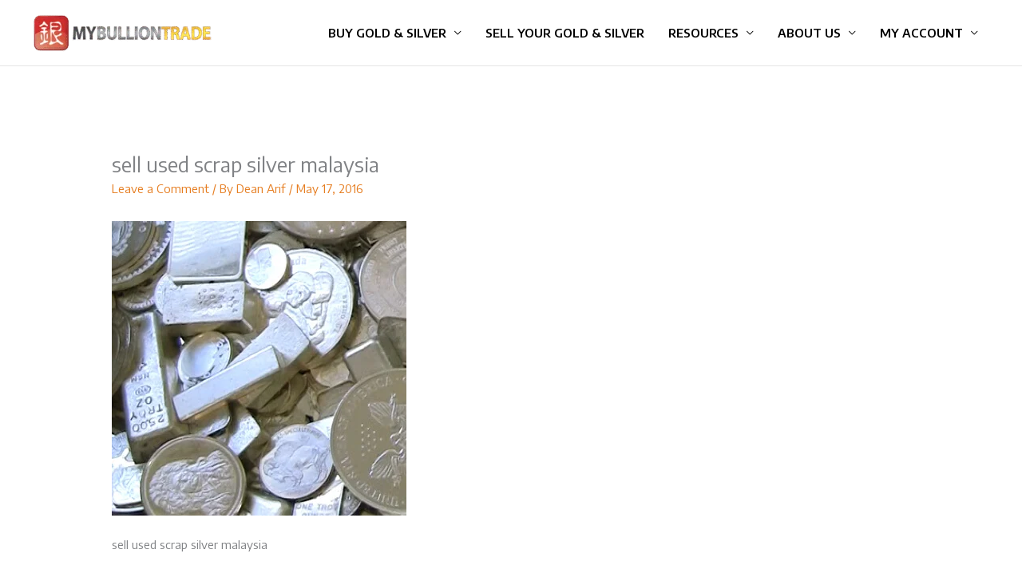

--- FILE ---
content_type: text/html; charset=UTF-8
request_url: https://mybulliontrade.com/scrap-silver/
body_size: 14946
content:
<!DOCTYPE html><html dir="ltr" lang="en-GB" prefix="og: https://ogp.me/ns#"><head><meta charset="UTF-8"><meta name="viewport" content="width=device-width, initial-scale=1"><link rel="profile" href="https://gmpg.org/xfn/11"><link media="all" href="https://mybulliontrade.com/wp-content/cache/autoptimize/css/autoptimize_3d44dde3d09ecedd51321ee00a6f8a5d.css" rel="stylesheet"><link media="only screen and (max-width: 921px)" href="https://mybulliontrade.com/wp-content/cache/autoptimize/css/autoptimize_2b0a662740d3cc93a5476fc734a64c63.css" rel="stylesheet"><title>sell used scrap silver malaysia | Malaysia Bullion Trade</title> <script type="text/javascript">function theChampLoadEvent(e){var t=window.onload;if(typeof window.onload!="function"){window.onload=e}else{window.onload=function(){t();e()}}}</script> <script type="text/javascript">var theChampDefaultLang = 'en_GB', theChampCloseIconPath = 'https://mybulliontrade.com/wp-content/plugins/super-socializer/images/close.png';</script> <script>var theChampSiteUrl = 'https://mybulliontrade.com', theChampVerified = 0, theChampEmailPopup = 0, heateorSsMoreSharePopupSearchText = 'Search';</script> <script>var theChampFBKey = '1244035342353376', theChampFBLang = 'en_GB', theChampFbLikeMycred = 0, theChampSsga = 0, theChampCommentNotification = 0, theChampHeateorFcmRecentComments = 0, theChampFbIosLogin = 0;</script> <script>var theChampSharingAjaxUrl = 'https://mybulliontrade.com/wp-admin/admin-ajax.php', heateorSsFbMessengerAPI = 'https://www.facebook.com/dialog/send?app_id=1244035342353376&display=popup&link=%encoded_post_url%&redirect_uri=%encoded_post_url%',heateorSsWhatsappShareAPI = 'web', heateorSsUrlCountFetched = [], heateorSsSharesText = 'Shares', heateorSsShareText = 'Share', theChampPluginIconPath = 'https://mybulliontrade.com/wp-content/plugins/super-socializer/images/logo.png', theChampSaveSharesLocally = 0, theChampHorizontalSharingCountEnable = 0, theChampVerticalSharingCountEnable = 0, theChampSharingOffset = -10, theChampCounterOffset = -10, theChampMobileStickySharingEnabled = 0, heateorSsCopyLinkMessage = "Link copied.";
		var heateorSsHorSharingShortUrl = "https://mybulliontrade.com/scrap-silver/";var heateorSsVerticalSharingShortUrl = "https://mybulliontrade.com/scrap-silver/";</script> <meta name="description" content="sell used scrap silver malaysia" /><meta name="robots" content="max-image-preview:large" /><meta name="author" content="Dean Arif"/><meta name="google-site-verification" content="SDHuo9mvnnyz4yFwDahV5rquFTGN02aLTT80_IMAmAU" /><meta name="msvalidate.01" content="E1644479E031671A193D22FDA7F0A2CA" /><meta name="p:domain_verify" content="923a7fa93d4e145af72e52d5e6da3c13" /><link rel="canonical" href="https://mybulliontrade.com/scrap-silver/" /><meta name="generator" content="All in One SEO (AIOSEO) 4.9.3" /><meta property="og:locale" content="en_GB" /><meta property="og:site_name" content="Malaysia Bullion Trade | Buy &amp; Sell Gold &amp; Silver in Malaysia" /><meta property="og:type" content="article" /><meta property="og:title" content="sell used scrap silver malaysia | Malaysia Bullion Trade" /><meta property="og:url" content="https://mybulliontrade.com/scrap-silver/" /><meta property="og:image" content="https://mybulliontrade.com/wp-content/uploads/2016/05/goldsilver-gold-and-silver-logo-en.png" /><meta property="og:image:secure_url" content="https://mybulliontrade.com/wp-content/uploads/2016/05/goldsilver-gold-and-silver-logo-en.png" /><meta property="article:published_time" content="2016-05-17T08:13:35+00:00" /><meta property="article:modified_time" content="2016-05-31T15:27:54+00:00" /><meta name="twitter:card" content="summary" /><meta name="twitter:title" content="sell used scrap silver malaysia | Malaysia Bullion Trade" /><meta name="twitter:image" content="https://mybulliontrade.com/wp-content/uploads/2016/05/goldsilver-gold-and-silver-logo-en.png" /> <script type="application/ld+json" class="aioseo-schema">{"@context":"https:\/\/schema.org","@graph":[{"@type":"BreadcrumbList","@id":"https:\/\/mybulliontrade.com\/scrap-silver\/#breadcrumblist","itemListElement":[{"@type":"ListItem","@id":"https:\/\/mybulliontrade.com#listItem","position":1,"name":"Home","item":"https:\/\/mybulliontrade.com","nextItem":{"@type":"ListItem","@id":"https:\/\/mybulliontrade.com\/scrap-silver\/#listItem","name":"sell used scrap silver malaysia"}},{"@type":"ListItem","@id":"https:\/\/mybulliontrade.com\/scrap-silver\/#listItem","position":2,"name":"sell used scrap silver malaysia","previousItem":{"@type":"ListItem","@id":"https:\/\/mybulliontrade.com#listItem","name":"Home"}}]},{"@type":"ItemPage","@id":"https:\/\/mybulliontrade.com\/scrap-silver\/#itempage","url":"https:\/\/mybulliontrade.com\/scrap-silver\/","name":"sell used scrap silver malaysia | Malaysia Bullion Trade","description":"sell used scrap silver malaysia","inLanguage":"en-GB","isPartOf":{"@id":"https:\/\/mybulliontrade.com\/#website"},"breadcrumb":{"@id":"https:\/\/mybulliontrade.com\/scrap-silver\/#breadcrumblist"},"author":{"@id":"https:\/\/mybulliontrade.com\/author\/deanarif\/#author"},"creator":{"@id":"https:\/\/mybulliontrade.com\/author\/deanarif\/#author"},"datePublished":"2016-05-17T16:13:35+08:00","dateModified":"2016-05-31T23:27:54+08:00"},{"@type":"Organization","@id":"https:\/\/mybulliontrade.com\/#organization","name":"MY Bullion Trade","description":"Buy & Sell Gold & Silver in Malaysia","url":"https:\/\/mybulliontrade.com\/","telephone":"+60172283278","logo":{"@type":"ImageObject","url":"https:\/\/mybulliontrade.com\/wp-content\/uploads\/2016\/05\/goldsilver-gold-and-silver-logo-en.png","@id":"https:\/\/mybulliontrade.com\/scrap-silver\/#organizationLogo","width":380,"height":86,"caption":"Best place to buy and sell gold in Malaysia"},"image":{"@id":"https:\/\/mybulliontrade.com\/scrap-silver\/#organizationLogo"}},{"@type":"Person","@id":"https:\/\/mybulliontrade.com\/author\/deanarif\/#author","url":"https:\/\/mybulliontrade.com\/author\/deanarif\/","name":"Dean Arif","image":{"@type":"ImageObject","@id":"https:\/\/mybulliontrade.com\/scrap-silver\/#authorImage","url":"https:\/\/secure.gravatar.com\/avatar\/eb3917634ae32637931d61dc6a18a6ac4d564353b955de14d5ee55fd3a7896e8?s=96&d=mm&r=g","width":96,"height":96,"caption":"Dean Arif"}},{"@type":"WebSite","@id":"https:\/\/mybulliontrade.com\/#website","url":"https:\/\/mybulliontrade.com\/","name":"Malaysia Bullion Trade","description":"Buy & Sell Gold & Silver in Malaysia","inLanguage":"en-GB","publisher":{"@id":"https:\/\/mybulliontrade.com\/#organization"}}]}</script> <link rel='dns-prefetch' href='//fonts.googleapis.com' /><link rel="alternate" type="application/rss+xml" title="Malaysia Bullion Trade &raquo; Feed" href="https://mybulliontrade.com/feed/" /><link rel="alternate" type="application/rss+xml" title="Malaysia Bullion Trade &raquo; Comments Feed" href="https://mybulliontrade.com/comments/feed/" /><link rel="alternate" type="application/rss+xml" title="Malaysia Bullion Trade &raquo; sell used scrap silver malaysia Comments Feed" href="https://mybulliontrade.com/feed/?attachment_id=320" /><link rel="alternate" title="oEmbed (JSON)" type="application/json+oembed" href="https://mybulliontrade.com/wp-json/oembed/1.0/embed?url=https%3A%2F%2Fmybulliontrade.com%2Fscrap-silver%2F" /><link rel="alternate" title="oEmbed (XML)" type="text/xml+oembed" href="https://mybulliontrade.com/wp-json/oembed/1.0/embed?url=https%3A%2F%2Fmybulliontrade.com%2Fscrap-silver%2F&#038;format=xml" /><link rel='stylesheet' id='astra-google-fonts-css' href='https://fonts.googleapis.com/css?family=Encode+Sans%3A400%2C%2C600&#038;display=fallback&#038;ver=4.11.17' media='all' /><link rel='stylesheet' id='easy-facebook-likebox-customizer-style-css' href='https://mybulliontrade.com/wp-admin/admin-ajax.php?action=easy-facebook-likebox-customizer-style&#038;ver=6.7.2' media='all' /><link rel='stylesheet' id='esf-insta-customizer-style-css' href='https://mybulliontrade.com/wp-admin/admin-ajax.php?action=esf-insta-customizer-style&#038;ver=6.9' media='all' /> <script id="astra-flexibility-js-after">flexibility(document.documentElement);
//# sourceURL=astra-flexibility-js-after</script> <script src="https://mybulliontrade.com/wp-includes/js/jquery/jquery.min.js?ver=3.7.1" id="jquery-core-js"></script> <script id="easy-facebook-likebox-public-script-js-extra">var public_ajax = {"ajax_url":"https://mybulliontrade.com/wp-admin/admin-ajax.php","efbl_is_fb_pro":""};
//# sourceURL=easy-facebook-likebox-public-script-js-extra</script> <script id="wc-add-to-cart-js-extra">var wc_add_to_cart_params = {"ajax_url":"/wp-admin/admin-ajax.php","wc_ajax_url":"/?wc-ajax=%%endpoint%%","i18n_view_cart":"View basket","cart_url":"https://mybulliontrade.com/cart/","is_cart":"","cart_redirect_after_add":"no"};
//# sourceURL=wc-add-to-cart-js-extra</script> <script id="woocommerce-js-extra">var woocommerce_params = {"ajax_url":"/wp-admin/admin-ajax.php","wc_ajax_url":"/?wc-ajax=%%endpoint%%","i18n_password_show":"Show password","i18n_password_hide":"Hide password"};
//# sourceURL=woocommerce-js-extra</script> <script id="esf-insta-public-js-extra">var esf_insta = {"ajax_url":"https://mybulliontrade.com/wp-admin/admin-ajax.php","version":"free","nonce":"f733bdb9a5"};
//# sourceURL=esf-insta-public-js-extra</script> <link rel="https://api.w.org/" href="https://mybulliontrade.com/wp-json/" /><link rel="alternate" title="JSON" type="application/json" href="https://mybulliontrade.com/wp-json/wp/v2/media/320" /><link rel="EditURI" type="application/rsd+xml" title="RSD" href="https://mybulliontrade.com/xmlrpc.php?rsd" /><meta name="generator" content="WordPress 6.9" /><meta name="generator" content="WooCommerce 10.4.3" /><link rel='shortlink' href='https://mybulliontrade.com/?p=320' /><meta name="ti-site-data" content="[base64]" /> <noscript><style>.woocommerce-product-gallery{ opacity: 1 !important; }</style></noscript><meta name="generator" content="Elementor 3.34.1; features: additional_custom_breakpoints; settings: css_print_method-external, google_font-enabled, font_display-auto"><link rel="icon" href="https://mybulliontrade.com/wp-content/uploads/2016/05/MBT3-100x100.png" sizes="32x32" /><link rel="icon" href="https://mybulliontrade.com/wp-content/uploads/2016/05/MBT3-300x300.png" sizes="192x192" /><link rel="apple-touch-icon" href="https://mybulliontrade.com/wp-content/uploads/2016/05/MBT3-300x300.png" /><meta name="msapplication-TileImage" content="https://mybulliontrade.com/wp-content/uploads/2016/05/MBT3-300x300.png" /></head><body itemtype='https://schema.org/Blog' itemscope='itemscope' class="attachment wp-singular attachment-template-default single single-attachment postid-320 attachmentid-320 attachment-jpeg wp-custom-logo wp-embed-responsive wp-theme-astra theme-astra woocommerce-no-js ast-desktop ast-separate-container ast-two-container ast-no-sidebar astra-4.11.17 ast-blog-single-style-1 ast-custom-post-type ast-single-post ast-inherit-site-logo-transparent ast-hfb-header ast-normal-title-enabled elementor-default elementor-kit-3836"> <a
 class="skip-link screen-reader-text"
 href="#content"> Skip to content</a><div
class="hfeed site" id="page"><header
 class="site-header header-main-layout-1 ast-primary-menu-enabled ast-logo-title-inline ast-hide-custom-menu-mobile ast-builder-menu-toggle-icon ast-mobile-header-inline" id="masthead" itemtype="https://schema.org/WPHeader" itemscope="itemscope" itemid="#masthead"		><div id="ast-desktop-header" data-toggle-type="dropdown"><div class="ast-main-header-wrap main-header-bar-wrap "><div class="ast-primary-header-bar ast-primary-header main-header-bar site-header-focus-item" data-section="section-primary-header-builder"><div class="site-primary-header-wrap ast-builder-grid-row-container site-header-focus-item ast-container" data-section="section-primary-header-builder"><div class="ast-builder-grid-row ast-builder-grid-row-has-sides ast-builder-grid-row-no-center"><div class="site-header-primary-section-left site-header-section ast-flex site-header-section-left"><div class="ast-builder-layout-element ast-flex site-header-focus-item" data-section="title_tagline"><div
 class="site-branding ast-site-identity" itemtype="https://schema.org/Organization" itemscope="itemscope"				> <span class="site-logo-img"><a href="https://mybulliontrade.com/" class="custom-logo-link" rel="home"><img width="228" height="52" src="https://mybulliontrade.com/wp-content/uploads/2016/05/goldsilver-gold-and-silver-logo-en-228x52.png" class="custom-logo" alt="Best place to buy and sell gold in Malaysia" decoding="async" srcset="https://mybulliontrade.com/wp-content/uploads/2016/05/goldsilver-gold-and-silver-logo-en-228x52.png 228w, https://mybulliontrade.com/wp-content/uploads/2016/05/goldsilver-gold-and-silver-logo-en.png 380w" sizes="(max-width: 228px) 100vw, 228px" /></a></span></div></div></div><div class="site-header-primary-section-right site-header-section ast-flex ast-grid-right-section"><div class="ast-builder-menu-1 ast-builder-menu ast-flex ast-builder-menu-1-focus-item ast-builder-layout-element site-header-focus-item" data-section="section-hb-menu-1"><div class="ast-main-header-bar-alignment"><div class="main-header-bar-navigation"><nav class="site-navigation ast-flex-grow-1 navigation-accessibility site-header-focus-item" id="primary-site-navigation-desktop" aria-label="Primary Site Navigation" itemtype="https://schema.org/SiteNavigationElement" itemscope="itemscope"><div class="main-navigation ast-inline-flex"><ul id="ast-hf-menu-1" class="main-header-menu ast-menu-shadow ast-nav-menu ast-flex  submenu-with-border astra-menu-animation-slide-down  ast-menu-hover-style-zoom  stack-on-mobile"><li id="menu-item-23" class="menu-item menu-item-type-post_type menu-item-object-page menu-item-has-children menu-item-23"><a aria-expanded="false" href="https://mybulliontrade.com/buy-gold-silver/" class="menu-link">Buy Gold &#038; Silver</a><button class="ast-menu-toggle" aria-expanded="false" aria-label="Toggle Menu"><span class="ast-icon icon-arrow"></span></button><ul class="sub-menu"><li id="menu-item-244" class="menu-item menu-item-type-taxonomy menu-item-object-product_cat menu-item-has-children menu-item-244"><a aria-expanded="false" href="https://mybulliontrade.com/product-category/buy-gold/" class="menu-link">Gold</a><button class="ast-menu-toggle" aria-expanded="false" aria-label="Toggle Menu"><span class="ast-icon icon-arrow"></span></button><ul class="sub-menu"><li id="menu-item-245" class="menu-item menu-item-type-taxonomy menu-item-object-product_cat menu-item-245"><a href="https://mybulliontrade.com/product-category/buy-gold/buy-gold-bars/" class="menu-link">Gold Bars</a></li><li id="menu-item-247" class="menu-item menu-item-type-taxonomy menu-item-object-product_cat menu-item-247"><a href="https://mybulliontrade.com/product-category/buy-gold/buy-gold-coins/" class="menu-link">Gold Coins</a></li><li id="menu-item-250" class="menu-item menu-item-type-taxonomy menu-item-object-product_cat menu-item-250"><a href="https://mybulliontrade.com/product-category/buy-gold/buy-gold-in-volume/" class="menu-link">Buy Gold in Volume</a></li></ul></li><li id="menu-item-249" class="menu-item menu-item-type-taxonomy menu-item-object-product_cat menu-item-has-children menu-item-249"><a aria-expanded="false" href="https://mybulliontrade.com/product-category/buy-silver/" class="menu-link">Silver</a><button class="ast-menu-toggle" aria-expanded="false" aria-label="Toggle Menu"><span class="ast-icon icon-arrow"></span></button><ul class="sub-menu"><li id="menu-item-248" class="menu-item menu-item-type-taxonomy menu-item-object-product_cat menu-item-248"><a href="https://mybulliontrade.com/product-category/buy-silver/buy-silver-bars/" class="menu-link">Silver Bars</a></li><li id="menu-item-251" class="menu-item menu-item-type-taxonomy menu-item-object-product_cat menu-item-251"><a href="https://mybulliontrade.com/product-category/buy-silver/buy-silver-in-volume/" class="menu-link">Buy Silver in Volume</a></li></ul></li><li id="menu-item-1105" class="menu-item menu-item-type-post_type menu-item-object-page menu-item-1105"><a href="https://mybulliontrade.com/view-all-products/" class="menu-link">View All Products</a></li><li id="menu-item-1129" class="menu-item menu-item-type-post_type menu-item-object-post menu-item-1129"><a href="https://mybulliontrade.com/guide-to-buying-gold-bars/" class="menu-link">Guide to Buying Gold Bars</a></li><li id="menu-item-391" class="menu-item menu-item-type-post_type menu-item-object-page menu-item-391"><a href="https://mybulliontrade.com/gold-silver-bullion-testing-service/" class="menu-link">Bullion Testing Service</a></li></ul></li><li id="menu-item-101" class="menu-item menu-item-type-post_type menu-item-object-page menu-item-101"><a href="https://mybulliontrade.com/sell-your-gold-silver/" class="menu-link">Sell Your Gold &#038; Silver</a></li><li id="menu-item-117" class="menu-item menu-item-type-custom menu-item-object-custom menu-item-has-children menu-item-117"><a aria-expanded="false" href="https://mybulliontrade.com/industry-news/" class="menu-link">Resources</a><button class="ast-menu-toggle" aria-expanded="false" aria-label="Toggle Menu"><span class="ast-icon icon-arrow"></span></button><ul class="sub-menu"><li id="menu-item-18" class="menu-item menu-item-type-post_type menu-item-object-page current_page_parent menu-item-18"><a href="https://mybulliontrade.com/industry-news/" class="menu-link">Industry News</a></li><li id="menu-item-118" class="menu-item menu-item-type-post_type menu-item-object-page menu-item-118"><a href="https://mybulliontrade.com/why-gold-why-silver-why-us/" class="menu-link">Why Gold? Why Silver? Why Us?</a></li><li id="menu-item-133" class="menu-item menu-item-type-post_type menu-item-object-page menu-item-133"><a href="https://mybulliontrade.com/silver-the-undervalued-investment-of-the-century/" class="menu-link">Silver: The Undervalued Investment of the Century</a></li><li id="menu-item-7381" class="menu-item menu-item-type-post_type menu-item-object-page menu-item-7381"><a href="https://mybulliontrade.com/minted-bar-vs-cast-bar/" class="menu-link">Minted Bar vs Cast Bar</a></li><li id="menu-item-137" class="menu-item menu-item-type-post_type menu-item-object-page menu-item-137"><a href="https://mybulliontrade.com/how-to-discover-fakes/" class="menu-link">How to Discover Fakes</a></li><li id="menu-item-392" class="menu-item menu-item-type-post_type menu-item-object-page menu-item-392"><a href="https://mybulliontrade.com/gold-silver-bullion-testing-service/" class="menu-link">Bullion Testing Service</a></li><li id="menu-item-927" class="menu-item menu-item-type-post_type menu-item-object-page menu-item-927"><a href="https://mybulliontrade.com/pamp-veriscan/" class="menu-link">PAMP VERISCAN®</a></li><li id="menu-item-155" class="menu-item menu-item-type-post_type menu-item-object-page menu-item-155"><a href="https://mybulliontrade.com/secure-storage/" class="menu-link">Secure Storage</a></li></ul></li><li id="menu-item-103" class="menu-item menu-item-type-custom menu-item-object-custom menu-item-has-children menu-item-103"><a aria-expanded="false" href="https://mybulliontrade.com/malaysia-bullion-trade/" class="menu-link">About Us</a><button class="ast-menu-toggle" aria-expanded="false" aria-label="Toggle Menu"><span class="ast-icon icon-arrow"></span></button><ul class="sub-menu"><li id="menu-item-95" class="menu-item menu-item-type-post_type menu-item-object-page menu-item-95"><a href="https://mybulliontrade.com/malaysia-bullion-trade/" class="menu-link">Malaysia Bullion Trade</a></li><li id="menu-item-112" class="menu-item menu-item-type-post_type menu-item-object-page menu-item-112"><a href="https://mybulliontrade.com/testimonials/" class="menu-link">Testimonials</a></li><li id="menu-item-152" class="menu-item menu-item-type-post_type menu-item-object-page menu-item-152"><a href="https://mybulliontrade.com/frequently-asked-questions/" class="menu-link">Frequently Asked Questions</a></li><li id="menu-item-108" class="menu-item menu-item-type-post_type menu-item-object-page menu-item-108"><a href="https://mybulliontrade.com/contact-us/" class="menu-link">Contact Us</a></li></ul></li><li id="menu-item-20" class="menu-item menu-item-type-post_type menu-item-object-page menu-item-has-children menu-item-20"><a aria-expanded="false" href="https://mybulliontrade.com/my-account/" class="menu-link">My Account</a><button class="ast-menu-toggle" aria-expanded="false" aria-label="Toggle Menu"><span class="ast-icon icon-arrow"></span></button><ul class="sub-menu"><li id="menu-item-1958" class="menu-item menu-item-type-post_type menu-item-object-page menu-item-1958"><a href="https://mybulliontrade.com/my-account/" class="menu-link">Dashboard</a></li><li id="menu-item-22" class="menu-item menu-item-type-post_type menu-item-object-page menu-item-22"><a href="https://mybulliontrade.com/cart/" class="menu-link">Cart</a></li><li id="menu-item-21" class="menu-item menu-item-type-post_type menu-item-object-page menu-item-21"><a href="https://mybulliontrade.com/checkout/" class="menu-link">Checkout</a></li></ul></li></ul></div></nav></div></div></div></div></div></div></div></div></div><div id="ast-mobile-header" class="ast-mobile-header-wrap " data-type="dropdown"><div class="ast-main-header-wrap main-header-bar-wrap" ><div class="ast-primary-header-bar ast-primary-header main-header-bar site-primary-header-wrap site-header-focus-item ast-builder-grid-row-layout-default ast-builder-grid-row-tablet-layout-default ast-builder-grid-row-mobile-layout-default" data-section="section-primary-header-builder"><div class="ast-builder-grid-row ast-builder-grid-row-has-sides ast-builder-grid-row-no-center"><div class="site-header-primary-section-left site-header-section ast-flex site-header-section-left"><div class="ast-builder-layout-element ast-flex site-header-focus-item" data-section="title_tagline"><div
 class="site-branding ast-site-identity" itemtype="https://schema.org/Organization" itemscope="itemscope"				> <span class="site-logo-img"><a href="https://mybulliontrade.com/" class="custom-logo-link" rel="home"><img width="228" height="52" src="https://mybulliontrade.com/wp-content/uploads/2016/05/goldsilver-gold-and-silver-logo-en-228x52.png" class="custom-logo" alt="Best place to buy and sell gold in Malaysia" decoding="async" srcset="https://mybulliontrade.com/wp-content/uploads/2016/05/goldsilver-gold-and-silver-logo-en-228x52.png 228w, https://mybulliontrade.com/wp-content/uploads/2016/05/goldsilver-gold-and-silver-logo-en.png 380w" sizes="(max-width: 228px) 100vw, 228px" /></a></span></div></div></div><div class="site-header-primary-section-right site-header-section ast-flex ast-grid-right-section"><div class="ast-builder-layout-element ast-flex site-header-focus-item" data-section="section-header-mobile-trigger"><div class="ast-button-wrap"> <button type="button" class="menu-toggle main-header-menu-toggle ast-mobile-menu-trigger-minimal"   aria-expanded="false" aria-label="Main menu toggle"> <span class="mobile-menu-toggle-icon"> <span aria-hidden="true" class="ahfb-svg-iconset ast-inline-flex svg-baseline"><svg class='ast-mobile-svg ast-menu2-svg' fill='currentColor' version='1.1' xmlns='http://www.w3.org/2000/svg' width='24' height='28' viewBox='0 0 24 28'><path d='M24 21v2c0 0.547-0.453 1-1 1h-22c-0.547 0-1-0.453-1-1v-2c0-0.547 0.453-1 1-1h22c0.547 0 1 0.453 1 1zM24 13v2c0 0.547-0.453 1-1 1h-22c-0.547 0-1-0.453-1-1v-2c0-0.547 0.453-1 1-1h22c0.547 0 1 0.453 1 1zM24 5v2c0 0.547-0.453 1-1 1h-22c-0.547 0-1-0.453-1-1v-2c0-0.547 0.453-1 1-1h22c0.547 0 1 0.453 1 1z'></path></svg></span><span aria-hidden="true" class="ahfb-svg-iconset ast-inline-flex svg-baseline"><svg class='ast-mobile-svg ast-close-svg' fill='currentColor' version='1.1' xmlns='http://www.w3.org/2000/svg' width='24' height='24' viewBox='0 0 24 24'><path d='M5.293 6.707l5.293 5.293-5.293 5.293c-0.391 0.391-0.391 1.024 0 1.414s1.024 0.391 1.414 0l5.293-5.293 5.293 5.293c0.391 0.391 1.024 0.391 1.414 0s0.391-1.024 0-1.414l-5.293-5.293 5.293-5.293c0.391-0.391 0.391-1.024 0-1.414s-1.024-0.391-1.414 0l-5.293 5.293-5.293-5.293c-0.391-0.391-1.024-0.391-1.414 0s-0.391 1.024 0 1.414z'></path></svg></span> </span> </button></div></div></div></div></div></div><div class="ast-mobile-header-content content-align-flex-start "><div class="ast-builder-menu-mobile ast-builder-menu ast-builder-menu-mobile-focus-item ast-builder-layout-element site-header-focus-item" data-section="section-header-mobile-menu"><div class="ast-main-header-bar-alignment"><div class="main-header-bar-navigation"><nav class="site-navigation ast-flex-grow-1 navigation-accessibility site-header-focus-item" id="ast-mobile-site-navigation" aria-label="Site Navigation: Main" itemtype="https://schema.org/SiteNavigationElement" itemscope="itemscope"><div class="main-navigation"><ul id="ast-hf-mobile-menu" class="main-header-menu ast-nav-menu ast-flex  submenu-with-border astra-menu-animation-fade  stack-on-mobile"><li class="menu-item menu-item-type-post_type menu-item-object-page menu-item-has-children menu-item-23"><a aria-expanded="false" href="https://mybulliontrade.com/buy-gold-silver/" class="menu-link">Buy Gold &#038; Silver</a><button class="ast-menu-toggle" aria-expanded="false" aria-label="Toggle Menu"><span class="ast-icon icon-arrow"></span></button><ul class="sub-menu"><li class="menu-item menu-item-type-taxonomy menu-item-object-product_cat menu-item-has-children menu-item-244"><a aria-expanded="false" href="https://mybulliontrade.com/product-category/buy-gold/" class="menu-link">Gold</a><button class="ast-menu-toggle" aria-expanded="false" aria-label="Toggle Menu"><span class="ast-icon icon-arrow"></span></button><ul class="sub-menu"><li class="menu-item menu-item-type-taxonomy menu-item-object-product_cat menu-item-245"><a href="https://mybulliontrade.com/product-category/buy-gold/buy-gold-bars/" class="menu-link">Gold Bars</a></li><li class="menu-item menu-item-type-taxonomy menu-item-object-product_cat menu-item-247"><a href="https://mybulliontrade.com/product-category/buy-gold/buy-gold-coins/" class="menu-link">Gold Coins</a></li><li class="menu-item menu-item-type-taxonomy menu-item-object-product_cat menu-item-250"><a href="https://mybulliontrade.com/product-category/buy-gold/buy-gold-in-volume/" class="menu-link">Buy Gold in Volume</a></li></ul></li><li class="menu-item menu-item-type-taxonomy menu-item-object-product_cat menu-item-has-children menu-item-249"><a aria-expanded="false" href="https://mybulliontrade.com/product-category/buy-silver/" class="menu-link">Silver</a><button class="ast-menu-toggle" aria-expanded="false" aria-label="Toggle Menu"><span class="ast-icon icon-arrow"></span></button><ul class="sub-menu"><li class="menu-item menu-item-type-taxonomy menu-item-object-product_cat menu-item-248"><a href="https://mybulliontrade.com/product-category/buy-silver/buy-silver-bars/" class="menu-link">Silver Bars</a></li><li class="menu-item menu-item-type-taxonomy menu-item-object-product_cat menu-item-251"><a href="https://mybulliontrade.com/product-category/buy-silver/buy-silver-in-volume/" class="menu-link">Buy Silver in Volume</a></li></ul></li><li class="menu-item menu-item-type-post_type menu-item-object-page menu-item-1105"><a href="https://mybulliontrade.com/view-all-products/" class="menu-link">View All Products</a></li><li class="menu-item menu-item-type-post_type menu-item-object-post menu-item-1129"><a href="https://mybulliontrade.com/guide-to-buying-gold-bars/" class="menu-link">Guide to Buying Gold Bars</a></li><li class="menu-item menu-item-type-post_type menu-item-object-page menu-item-391"><a href="https://mybulliontrade.com/gold-silver-bullion-testing-service/" class="menu-link">Bullion Testing Service</a></li></ul></li><li class="menu-item menu-item-type-post_type menu-item-object-page menu-item-101"><a href="https://mybulliontrade.com/sell-your-gold-silver/" class="menu-link">Sell Your Gold &#038; Silver</a></li><li class="menu-item menu-item-type-custom menu-item-object-custom menu-item-has-children menu-item-117"><a aria-expanded="false" href="https://mybulliontrade.com/industry-news/" class="menu-link">Resources</a><button class="ast-menu-toggle" aria-expanded="false" aria-label="Toggle Menu"><span class="ast-icon icon-arrow"></span></button><ul class="sub-menu"><li class="menu-item menu-item-type-post_type menu-item-object-page current_page_parent menu-item-18"><a href="https://mybulliontrade.com/industry-news/" class="menu-link">Industry News</a></li><li class="menu-item menu-item-type-post_type menu-item-object-page menu-item-118"><a href="https://mybulliontrade.com/why-gold-why-silver-why-us/" class="menu-link">Why Gold? Why Silver? Why Us?</a></li><li class="menu-item menu-item-type-post_type menu-item-object-page menu-item-133"><a href="https://mybulliontrade.com/silver-the-undervalued-investment-of-the-century/" class="menu-link">Silver: The Undervalued Investment of the Century</a></li><li class="menu-item menu-item-type-post_type menu-item-object-page menu-item-7381"><a href="https://mybulliontrade.com/minted-bar-vs-cast-bar/" class="menu-link">Minted Bar vs Cast Bar</a></li><li class="menu-item menu-item-type-post_type menu-item-object-page menu-item-137"><a href="https://mybulliontrade.com/how-to-discover-fakes/" class="menu-link">How to Discover Fakes</a></li><li class="menu-item menu-item-type-post_type menu-item-object-page menu-item-392"><a href="https://mybulliontrade.com/gold-silver-bullion-testing-service/" class="menu-link">Bullion Testing Service</a></li><li class="menu-item menu-item-type-post_type menu-item-object-page menu-item-927"><a href="https://mybulliontrade.com/pamp-veriscan/" class="menu-link">PAMP VERISCAN®</a></li><li class="menu-item menu-item-type-post_type menu-item-object-page menu-item-155"><a href="https://mybulliontrade.com/secure-storage/" class="menu-link">Secure Storage</a></li></ul></li><li class="menu-item menu-item-type-custom menu-item-object-custom menu-item-has-children menu-item-103"><a aria-expanded="false" href="https://mybulliontrade.com/malaysia-bullion-trade/" class="menu-link">About Us</a><button class="ast-menu-toggle" aria-expanded="false" aria-label="Toggle Menu"><span class="ast-icon icon-arrow"></span></button><ul class="sub-menu"><li class="menu-item menu-item-type-post_type menu-item-object-page menu-item-95"><a href="https://mybulliontrade.com/malaysia-bullion-trade/" class="menu-link">Malaysia Bullion Trade</a></li><li class="menu-item menu-item-type-post_type menu-item-object-page menu-item-112"><a href="https://mybulliontrade.com/testimonials/" class="menu-link">Testimonials</a></li><li class="menu-item menu-item-type-post_type menu-item-object-page menu-item-152"><a href="https://mybulliontrade.com/frequently-asked-questions/" class="menu-link">Frequently Asked Questions</a></li><li class="menu-item menu-item-type-post_type menu-item-object-page menu-item-108"><a href="https://mybulliontrade.com/contact-us/" class="menu-link">Contact Us</a></li></ul></li><li class="menu-item menu-item-type-post_type menu-item-object-page menu-item-has-children menu-item-20"><a aria-expanded="false" href="https://mybulliontrade.com/my-account/" class="menu-link">My Account</a><button class="ast-menu-toggle" aria-expanded="false" aria-label="Toggle Menu"><span class="ast-icon icon-arrow"></span></button><ul class="sub-menu"><li class="menu-item menu-item-type-post_type menu-item-object-page menu-item-1958"><a href="https://mybulliontrade.com/my-account/" class="menu-link">Dashboard</a></li><li class="menu-item menu-item-type-post_type menu-item-object-page menu-item-22"><a href="https://mybulliontrade.com/cart/" class="menu-link">Cart</a></li><li class="menu-item menu-item-type-post_type menu-item-object-page menu-item-21"><a href="https://mybulliontrade.com/checkout/" class="menu-link">Checkout</a></li></ul></li></ul></div></nav></div></div></div></div></div></header><div id="content" class="site-content"><div class="ast-container"><div id="primary" class="content-area primary"><main id="main" class="site-main"><article
class="post-320 attachment type-attachment status-inherit hentry ast-article-single" id="post-320" itemtype="https://schema.org/CreativeWork" itemscope="itemscope"><div class="ast-post-format- ast-no-thumb single-layout-1"><header class="entry-header "><h1 class="entry-title" itemprop="headline">sell used scrap silver malaysia</h1><div class="entry-meta"> <span class="comments-link"> <a href="https://mybulliontrade.com/scrap-silver/#respond">Leave a Comment</a> </span> / By <span class="posted-by vcard author" itemtype="https://schema.org/Person" itemscope="itemscope" itemprop="author"> <a title="View all posts by Dean Arif"
 href="https://mybulliontrade.com/author/deanarif/" rel="author"
 class="url fn n" itemprop="url"				> <span
 class="author-name" itemprop="name"				> Dean Arif </span> </a> </span> / <span class="posted-on"><span class="published" itemprop="datePublished"> May 17, 2016 </span></span></div></header><div class="entry-content clear"
 itemprop="text"	><p class="attachment"><a href='https://mybulliontrade.com/wp-content/uploads/2016/05/scrap-silver.jpg'><img fetchpriority="high" decoding="async" width="369" height="369" src="https://mybulliontrade.com/wp-content/uploads/2016/05/scrap-silver.jpg" class="attachment-medium size-medium" alt="sell used scrap silver malaysia" srcset="https://mybulliontrade.com/wp-content/uploads/2016/05/scrap-silver.jpg 369w, https://mybulliontrade.com/wp-content/uploads/2016/05/scrap-silver-300x300.jpg 300w, https://mybulliontrade.com/wp-content/uploads/2016/05/scrap-silver-100x100.jpg 100w" sizes="(max-width: 369px) 100vw, 369px" /></a></p><p>sell used scrap silver malaysia</p></div></div></article><nav class="navigation post-navigation" aria-label="Posts"><div class="nav-links"><div class="nav-previous"><a title="sell used scrap silver malaysia" href="https://mybulliontrade.com/scrap-silver/" rel="prev"><span class="ast-left-arrow" aria-hidden="true">&larr;</span> Previous Media</a></div></div></nav><div id="comments" class="comments-area comment-form-position-below "><div id="respond" class="comment-respond"><h3 id="reply-title" class="comment-reply-title">Leave a Reply <small><a rel="nofollow" id="cancel-comment-reply-link" href="/scrap-silver/#respond" style="display:none;">Cancel reply</a></small></h3><form action="https://mybulliontrade.com/wp-comments-post.php" method="post" id="commentform" class="comment-form"><p class="comment-notes"><span id="email-notes">Your email address will not be published.</span> <span class="required-field-message">Required fields are marked <span class="required">*</span></span></p><p class="comment-form-comment"><label for="comment">Comment <span class="required">*</span></label><textarea id="comment" name="comment" cols="45" rows="8" maxlength="65525" required="required"></textarea></p><div class="ast-comment-formwrap ast-row"><p class="comment-form-author ast-col-xs-12 ast-col-sm-12 ast-col-md-4 ast-col-lg-4"> <label for="author" class="screen-reader-text">Name*</label> <input id="author" name="author" type="text" 
 value="" 
 placeholder="Name*" 
 size="30" aria-required='true' autocomplete="name" /></p><p class="comment-form-email ast-col-xs-12 ast-col-sm-12 ast-col-md-4 ast-col-lg-4"> <label for="email" class="screen-reader-text">Email*</label> <input id="email" name="email" type="text" 
 value="" 
 placeholder="Email*" 
 size="30" aria-required='true' autocomplete="email" /></p><p class="comment-form-url ast-col-xs-12 ast-col-sm-12 ast-col-md-4 ast-col-lg-4"> <label for="url" class="screen-reader-text">Website</label> <input id="url" name="url" type="text" 
 value="" 
 placeholder="Website" 
 size="30" autocomplete="url" /></p></div> <input type="hidden" name="g-recaptcha-response" class="agr-recaptcha-response" value="" /><script>function wpcaptcha_captcha(){
                    grecaptcha.execute("6LdyFMIfAAAAALhf1RKVls2rHtD2Q6XSfWCliurO", {action: "submit"}).then(function(token) {
                        var captchas = document.querySelectorAll(".agr-recaptcha-response");
                        captchas.forEach(function(captcha) {
                            captcha.value = token;
                        });
                    });
                }</script><script>jQuery("form.woocommerce-checkout").on("submit", function(){
                        setTimeout(function(){
                            wpcaptcha_captcha();
                        },100);
                    });</script><script src='https://www.google.com/recaptcha/api.js?onload=wpcaptcha_captcha&render=6LdyFMIfAAAAALhf1RKVls2rHtD2Q6XSfWCliurO&ver=1.31' id='wpcaptcha-recaptcha-js'></script><p class="form-submit"><input name="submit" type="submit" id="submit" class="submit" value="Post Comment" /> <input type='hidden' name='comment_post_ID' value='320' id='comment_post_ID' /> <input type='hidden' name='comment_parent' id='comment_parent' value='0' /></p></form></div></div></main></div></div></div><footer
class="site-footer" id="colophon" itemtype="https://schema.org/WPFooter" itemscope="itemscope" itemid="#colophon"><div class="site-primary-footer-wrap ast-builder-grid-row-container site-footer-focus-item ast-builder-grid-row-4-equal ast-builder-grid-row-tablet-4-equal ast-builder-grid-row-mobile-full ast-footer-row-stack ast-footer-row-tablet-stack ast-footer-row-mobile-stack" data-section="section-primary-footer-builder"><div class="ast-builder-grid-row-container-inner"><div class="ast-builder-footer-grid-columns site-primary-footer-inner-wrap ast-builder-grid-row"><div class="site-footer-primary-section-1 site-footer-section site-footer-section-1"><aside
 class="footer-widget-area widget-area site-footer-focus-item" data-section="sidebar-widgets-footer-widget-1" aria-label="Footer Widget 1" role="region"				><div class="footer-widget-area-inner site-info-inner"><section id="custom_html-4" class="widget_text widget widget_custom_html"><div class="textwidget custom-html-widget"><p style="text-align: center; line-height: 220%;"><a href="https://mybulliontrade.com/">Home</a><br/> <a href="https://mybulliontrade.com/view-all-products/">Products & Prices</a><br/> <a href="https://mybulliontrade.com/sell-your-gold-silver/">Sellback Prices</a><br/> <a href="https://mybulliontrade.com/terms-and-conditions/">Terms &amp; Conditions</a><br/> <a href="https://mybulliontrade.com/privacy-policy/">Privacy Policy</a><br/> <a href="https://mybulliontrade.com/contact-us/">Contact Us</a><br/> <a href="https://mybulliontrade.com/industry-news/">Industry News</a></p></div></section></div></aside></div><div class="site-footer-primary-section-2 site-footer-section site-footer-section-2"><aside
 class="footer-widget-area widget-area site-footer-focus-item" data-section="sidebar-widgets-footer-widget-2" aria-label="Footer Widget 2" role="region"		><div class="footer-widget-area-inner site-info-inner"><section id="custom_html-3" class="widget_text widget widget_custom_html"><div class="textwidget custom-html-widget"><img class="aligncenter size-full" src="https://mybulliontrade.com/wp-content/uploads/2025/12/mbt-16-years.png" alt="" width="218" height="198" /></div></section></div></aside></div><div class="site-footer-primary-section-3 site-footer-section site-footer-section-3"><aside
 class="footer-widget-area widget-area site-footer-focus-item" data-section="sidebar-widgets-footer-widget-3" aria-label="Footer Widget 3" role="region"		><div class="footer-widget-area-inner site-info-inner"><section id="custom_html-5" class="widget_text widget widget_custom_html"><div class="textwidget custom-html-widget"><img src="https://mybulliontrade.com/wp-content/uploads/2016/12/Genuine-Products.png" alt="genuine gold seller" width="188" height="188" class="aligncenter size-full wp-image-930" /><p class="aligncenter has-small-font-size">Your <a title="reputable dealer" href="https://mybulliontrade.com/authorised-bullion-dealer/" target="_blank" rel="noopener">reputable dealer</a>. We authenticate all bullions in front of you!</p></div></section><section id="block-6" class="widget widget_block widget_text"><p></p></section></div></aside></div><div class="site-footer-primary-section-4 site-footer-section site-footer-section-4"><aside
 class="footer-widget-area widget-area site-footer-focus-item" data-section="sidebar-widgets-footer-widget-4" aria-label="Footer Widget 4" role="region"		><div class="footer-widget-area-inner site-info-inner"><section id="custom_html-6" class="widget_text widget widget_custom_html"><div class="textwidget custom-html-widget"><img class="aligncenter size-full" src="https://mybulliontrade.com/wp-content/uploads/2022/01/fpx-logo.png" width="220" height="107" /><p class="aligncenter has-small-font-size">Maybank2u, CIMB Clicks, Alliance Bank, Ambank, Affin Bank, Bank Islam, Bank Rakyat, Bank Muamalat, Hong Leong Bank, RHB, OCBC Bank, Public Bank, Standard Chartered, UOB</p></div></section><section id="block-3" class="widget widget_block widget_text"><p></p></section></div></aside></div></div></div></div><div class="site-below-footer-wrap ast-builder-grid-row-container site-footer-focus-item ast-builder-grid-row-full ast-builder-grid-row-tablet-full ast-builder-grid-row-mobile-full ast-footer-row-stack ast-footer-row-tablet-stack ast-footer-row-mobile-stack" data-section="section-below-footer-builder"><div class="ast-builder-grid-row-container-inner"><div class="ast-builder-footer-grid-columns site-below-footer-inner-wrap ast-builder-grid-row"><div class="site-footer-below-section-1 site-footer-section site-footer-section-1"><div class="ast-builder-layout-element ast-flex site-footer-focus-item ast-footer-copyright" data-section="section-footer-builder"><div class="ast-footer-copyright"><div class="footer-bottom-wrap"><span class="azera_shop_copyright_content">Online Copyright © 2010-2026 MYBULLIONTRADE PLT (LLP0042874-LGN), Malaysia's No. 1 &amp; Best <a title="Authorised Bullion Dealer" href="https://mybulliontrade.com/authorised-bullion-dealer/" target="_blank" rel="noopener">Authorized Bullion Dealer</a>. All Rights Reserved. </span></div><div><hr /></div><div class="powered-by">We no longer accept payment by credit cards due to high number of fraud cases and increased compliance by the acquiring bank. All prices shown online are estimates. Actual pricing subject to change based on current spot price plus premium at the time of purchase.</div></div></div><div class="footer-widget-area widget-area site-footer-focus-item ast-footer-html-2" data-section="section-fb-html-2"><div class="ast-header-html inner-link-style-"><div class="ast-builder-html-element"><p>This site is protected by reCAPTCHA and the Google <a href="https://www.google.com/intl/en-GB/policies/privacy/">Privacy Policy</a> and <a href="https://www.google.com/intl/en-GB/policies/terms/">Terms of Service</a> apply.</p></div></div></div></div></div></div></div></footer></div> <script type="speculationrules">{"prefetch":[{"source":"document","where":{"and":[{"href_matches":"/*"},{"not":{"href_matches":["/wp-*.php","/wp-admin/*","/wp-content/uploads/*","/wp-content/*","/wp-content/plugins/*","/wp-content/themes/astra/*","/*\\?(.+)"]}},{"not":{"selector_matches":"a[rel~=\"nofollow\"]"}},{"not":{"selector_matches":".no-prefetch, .no-prefetch a"}}]},"eagerness":"conservative"}]}</script> <script>const lazyloadRunObserver = () => {
					const lazyloadBackgrounds = document.querySelectorAll( `.e-con.e-parent:not(.e-lazyloaded)` );
					const lazyloadBackgroundObserver = new IntersectionObserver( ( entries ) => {
						entries.forEach( ( entry ) => {
							if ( entry.isIntersecting ) {
								let lazyloadBackground = entry.target;
								if( lazyloadBackground ) {
									lazyloadBackground.classList.add( 'e-lazyloaded' );
								}
								lazyloadBackgroundObserver.unobserve( entry.target );
							}
						});
					}, { rootMargin: '200px 0px 200px 0px' } );
					lazyloadBackgrounds.forEach( ( lazyloadBackground ) => {
						lazyloadBackgroundObserver.observe( lazyloadBackground );
					} );
				};
				const events = [
					'DOMContentLoaded',
					'elementor/lazyload/observe',
				];
				events.forEach( ( event ) => {
					document.addEventListener( event, lazyloadRunObserver );
				} );</script> <div id="fb-root"></div> <script>(function () {
			var c = document.body.className;
			c = c.replace(/woocommerce-no-js/, 'woocommerce-js');
			document.body.className = c;
		})();</script> <script id="astra-theme-js-js-extra">var astra = {"break_point":"921","isRtl":"","is_scroll_to_id":"","is_scroll_to_top":"","is_header_footer_builder_active":"1","responsive_cart_click":"flyout","is_dark_palette":""};
//# sourceURL=astra-theme-js-js-extra</script> <script id="wp-i18n-js-after">wp.i18n.setLocaleData( { 'text direction\u0004ltr': [ 'ltr' ] } );
//# sourceURL=wp-i18n-js-after</script> <script id="contact-form-7-js-before">var wpcf7 = {
    "api": {
        "root": "https:\/\/mybulliontrade.com\/wp-json\/",
        "namespace": "contact-form-7\/v1"
    }
};
//# sourceURL=contact-form-7-js-before</script> <script id="wc-order-attribution-js-extra">var wc_order_attribution = {"params":{"lifetime":1.0e-5,"session":30,"base64":false,"ajaxurl":"https://mybulliontrade.com/wp-admin/admin-ajax.php","prefix":"wc_order_attribution_","allowTracking":true},"fields":{"source_type":"current.typ","referrer":"current_add.rf","utm_campaign":"current.cmp","utm_source":"current.src","utm_medium":"current.mdm","utm_content":"current.cnt","utm_id":"current.id","utm_term":"current.trm","utm_source_platform":"current.plt","utm_creative_format":"current.fmt","utm_marketing_tactic":"current.tct","session_entry":"current_add.ep","session_start_time":"current_add.fd","session_pages":"session.pgs","session_count":"udata.vst","user_agent":"udata.uag"}};
//# sourceURL=wc-order-attribution-js-extra</script> <script src="https://www.google.com/recaptcha/api.js?render=6LdyFMIfAAAAALhf1RKVls2rHtD2Q6XSfWCliurO&amp;ver=3.0" id="google-recaptcha-js"></script> <script id="wpcf7-recaptcha-js-before">var wpcf7_recaptcha = {
    "sitekey": "6LdyFMIfAAAAALhf1RKVls2rHtD2Q6XSfWCliurO",
    "actions": {
        "homepage": "homepage",
        "contactform": "contactform"
    }
};
//# sourceURL=wpcf7-recaptcha-js-before</script> <script id="cwginstock_js-js-extra">var cwginstock = {"ajax_url":"https://mybulliontrade.com/wp-admin/admin-ajax.php","default_ajax_url":"https://mybulliontrade.com/wp-admin/admin-ajax.php","security":"ff5fc67a08","user_id":"0","security_error":"Something went wrong, please try after sometime","empty_name":"Name cannot be empty","empty_quantity":"Quantity cannot be empty","empty_email":"Email Address cannot be empty","invalid_email":"Please enter valid Email Address","is_popup":"no","phone_field":"2","phone_field_error":["Please enter valid Phone Number","Please enter valid Phone Number","Phone Number too short","Phone Number too long","Please enter valid Phone Number"],"is_phone_field_optional":"2","is_quantity_field_optional":"2","hide_country_placeholder":"2","default_country_code":"","custom_country_placeholder":"","get_bot_type":"recaptcha","enable_recaptcha":"2","recaptcha_site_key":"","enable_recaptcha_verify":"2","recaptcha_secret_present":"no","is_v3_recaptcha":"no","enable_turnstile":"2","turnstile_site_key":""};
//# sourceURL=cwginstock_js-js-extra</script> <script>/(trident|msie)/i.test(navigator.userAgent)&&document.getElementById&&window.addEventListener&&window.addEventListener("hashchange",function(){var t,e=location.hash.substring(1);/^[A-z0-9_-]+$/.test(e)&&(t=document.getElementById(e))&&(/^(?:a|select|input|button|textarea)$/i.test(t.tagName)||(t.tabIndex=-1),t.focus())},!1);</script> <script id="wp-emoji-settings" type="application/json">{"baseUrl":"https://s.w.org/images/core/emoji/17.0.2/72x72/","ext":".png","svgUrl":"https://s.w.org/images/core/emoji/17.0.2/svg/","svgExt":".svg","source":{"concatemoji":"https://mybulliontrade.com/wp-includes/js/wp-emoji-release.min.js?ver=6.9"}}</script> <script type="module">/*! This file is auto-generated */
const a=JSON.parse(document.getElementById("wp-emoji-settings").textContent),o=(window._wpemojiSettings=a,"wpEmojiSettingsSupports"),s=["flag","emoji"];function i(e){try{var t={supportTests:e,timestamp:(new Date).valueOf()};sessionStorage.setItem(o,JSON.stringify(t))}catch(e){}}function c(e,t,n){e.clearRect(0,0,e.canvas.width,e.canvas.height),e.fillText(t,0,0);t=new Uint32Array(e.getImageData(0,0,e.canvas.width,e.canvas.height).data);e.clearRect(0,0,e.canvas.width,e.canvas.height),e.fillText(n,0,0);const a=new Uint32Array(e.getImageData(0,0,e.canvas.width,e.canvas.height).data);return t.every((e,t)=>e===a[t])}function p(e,t){e.clearRect(0,0,e.canvas.width,e.canvas.height),e.fillText(t,0,0);var n=e.getImageData(16,16,1,1);for(let e=0;e<n.data.length;e++)if(0!==n.data[e])return!1;return!0}function u(e,t,n,a){switch(t){case"flag":return n(e,"\ud83c\udff3\ufe0f\u200d\u26a7\ufe0f","\ud83c\udff3\ufe0f\u200b\u26a7\ufe0f")?!1:!n(e,"\ud83c\udde8\ud83c\uddf6","\ud83c\udde8\u200b\ud83c\uddf6")&&!n(e,"\ud83c\udff4\udb40\udc67\udb40\udc62\udb40\udc65\udb40\udc6e\udb40\udc67\udb40\udc7f","\ud83c\udff4\u200b\udb40\udc67\u200b\udb40\udc62\u200b\udb40\udc65\u200b\udb40\udc6e\u200b\udb40\udc67\u200b\udb40\udc7f");case"emoji":return!a(e,"\ud83e\u1fac8")}return!1}function f(e,t,n,a){let r;const o=(r="undefined"!=typeof WorkerGlobalScope&&self instanceof WorkerGlobalScope?new OffscreenCanvas(300,150):document.createElement("canvas")).getContext("2d",{willReadFrequently:!0}),s=(o.textBaseline="top",o.font="600 32px Arial",{});return e.forEach(e=>{s[e]=t(o,e,n,a)}),s}function r(e){var t=document.createElement("script");t.src=e,t.defer=!0,document.head.appendChild(t)}a.supports={everything:!0,everythingExceptFlag:!0},new Promise(t=>{let n=function(){try{var e=JSON.parse(sessionStorage.getItem(o));if("object"==typeof e&&"number"==typeof e.timestamp&&(new Date).valueOf()<e.timestamp+604800&&"object"==typeof e.supportTests)return e.supportTests}catch(e){}return null}();if(!n){if("undefined"!=typeof Worker&&"undefined"!=typeof OffscreenCanvas&&"undefined"!=typeof URL&&URL.createObjectURL&&"undefined"!=typeof Blob)try{var e="postMessage("+f.toString()+"("+[JSON.stringify(s),u.toString(),c.toString(),p.toString()].join(",")+"));",a=new Blob([e],{type:"text/javascript"});const r=new Worker(URL.createObjectURL(a),{name:"wpTestEmojiSupports"});return void(r.onmessage=e=>{i(n=e.data),r.terminate(),t(n)})}catch(e){}i(n=f(s,u,c,p))}t(n)}).then(e=>{for(const n in e)a.supports[n]=e[n],a.supports.everything=a.supports.everything&&a.supports[n],"flag"!==n&&(a.supports.everythingExceptFlag=a.supports.everythingExceptFlag&&a.supports[n]);var t;a.supports.everythingExceptFlag=a.supports.everythingExceptFlag&&!a.supports.flag,a.supports.everything||((t=a.source||{}).concatemoji?r(t.concatemoji):t.wpemoji&&t.twemoji&&(r(t.twemoji),r(t.wpemoji)))});
//# sourceURL=https://mybulliontrade.com/wp-includes/js/wp-emoji-loader.min.js</script> <script defer src="https://mybulliontrade.com/wp-content/cache/autoptimize/js/autoptimize_1162bf15cf360cbc0555575516594645.js"></script></body></html>

--- FILE ---
content_type: text/html; charset=utf-8
request_url: https://www.google.com/recaptcha/api2/anchor?ar=1&k=6LdyFMIfAAAAALhf1RKVls2rHtD2Q6XSfWCliurO&co=aHR0cHM6Ly9teWJ1bGxpb250cmFkZS5jb206NDQz&hl=en&v=PoyoqOPhxBO7pBk68S4YbpHZ&size=invisible&anchor-ms=20000&execute-ms=30000&cb=p9enf9q1ju3b
body_size: 48805
content:
<!DOCTYPE HTML><html dir="ltr" lang="en"><head><meta http-equiv="Content-Type" content="text/html; charset=UTF-8">
<meta http-equiv="X-UA-Compatible" content="IE=edge">
<title>reCAPTCHA</title>
<style type="text/css">
/* cyrillic-ext */
@font-face {
  font-family: 'Roboto';
  font-style: normal;
  font-weight: 400;
  font-stretch: 100%;
  src: url(//fonts.gstatic.com/s/roboto/v48/KFO7CnqEu92Fr1ME7kSn66aGLdTylUAMa3GUBHMdazTgWw.woff2) format('woff2');
  unicode-range: U+0460-052F, U+1C80-1C8A, U+20B4, U+2DE0-2DFF, U+A640-A69F, U+FE2E-FE2F;
}
/* cyrillic */
@font-face {
  font-family: 'Roboto';
  font-style: normal;
  font-weight: 400;
  font-stretch: 100%;
  src: url(//fonts.gstatic.com/s/roboto/v48/KFO7CnqEu92Fr1ME7kSn66aGLdTylUAMa3iUBHMdazTgWw.woff2) format('woff2');
  unicode-range: U+0301, U+0400-045F, U+0490-0491, U+04B0-04B1, U+2116;
}
/* greek-ext */
@font-face {
  font-family: 'Roboto';
  font-style: normal;
  font-weight: 400;
  font-stretch: 100%;
  src: url(//fonts.gstatic.com/s/roboto/v48/KFO7CnqEu92Fr1ME7kSn66aGLdTylUAMa3CUBHMdazTgWw.woff2) format('woff2');
  unicode-range: U+1F00-1FFF;
}
/* greek */
@font-face {
  font-family: 'Roboto';
  font-style: normal;
  font-weight: 400;
  font-stretch: 100%;
  src: url(//fonts.gstatic.com/s/roboto/v48/KFO7CnqEu92Fr1ME7kSn66aGLdTylUAMa3-UBHMdazTgWw.woff2) format('woff2');
  unicode-range: U+0370-0377, U+037A-037F, U+0384-038A, U+038C, U+038E-03A1, U+03A3-03FF;
}
/* math */
@font-face {
  font-family: 'Roboto';
  font-style: normal;
  font-weight: 400;
  font-stretch: 100%;
  src: url(//fonts.gstatic.com/s/roboto/v48/KFO7CnqEu92Fr1ME7kSn66aGLdTylUAMawCUBHMdazTgWw.woff2) format('woff2');
  unicode-range: U+0302-0303, U+0305, U+0307-0308, U+0310, U+0312, U+0315, U+031A, U+0326-0327, U+032C, U+032F-0330, U+0332-0333, U+0338, U+033A, U+0346, U+034D, U+0391-03A1, U+03A3-03A9, U+03B1-03C9, U+03D1, U+03D5-03D6, U+03F0-03F1, U+03F4-03F5, U+2016-2017, U+2034-2038, U+203C, U+2040, U+2043, U+2047, U+2050, U+2057, U+205F, U+2070-2071, U+2074-208E, U+2090-209C, U+20D0-20DC, U+20E1, U+20E5-20EF, U+2100-2112, U+2114-2115, U+2117-2121, U+2123-214F, U+2190, U+2192, U+2194-21AE, U+21B0-21E5, U+21F1-21F2, U+21F4-2211, U+2213-2214, U+2216-22FF, U+2308-230B, U+2310, U+2319, U+231C-2321, U+2336-237A, U+237C, U+2395, U+239B-23B7, U+23D0, U+23DC-23E1, U+2474-2475, U+25AF, U+25B3, U+25B7, U+25BD, U+25C1, U+25CA, U+25CC, U+25FB, U+266D-266F, U+27C0-27FF, U+2900-2AFF, U+2B0E-2B11, U+2B30-2B4C, U+2BFE, U+3030, U+FF5B, U+FF5D, U+1D400-1D7FF, U+1EE00-1EEFF;
}
/* symbols */
@font-face {
  font-family: 'Roboto';
  font-style: normal;
  font-weight: 400;
  font-stretch: 100%;
  src: url(//fonts.gstatic.com/s/roboto/v48/KFO7CnqEu92Fr1ME7kSn66aGLdTylUAMaxKUBHMdazTgWw.woff2) format('woff2');
  unicode-range: U+0001-000C, U+000E-001F, U+007F-009F, U+20DD-20E0, U+20E2-20E4, U+2150-218F, U+2190, U+2192, U+2194-2199, U+21AF, U+21E6-21F0, U+21F3, U+2218-2219, U+2299, U+22C4-22C6, U+2300-243F, U+2440-244A, U+2460-24FF, U+25A0-27BF, U+2800-28FF, U+2921-2922, U+2981, U+29BF, U+29EB, U+2B00-2BFF, U+4DC0-4DFF, U+FFF9-FFFB, U+10140-1018E, U+10190-1019C, U+101A0, U+101D0-101FD, U+102E0-102FB, U+10E60-10E7E, U+1D2C0-1D2D3, U+1D2E0-1D37F, U+1F000-1F0FF, U+1F100-1F1AD, U+1F1E6-1F1FF, U+1F30D-1F30F, U+1F315, U+1F31C, U+1F31E, U+1F320-1F32C, U+1F336, U+1F378, U+1F37D, U+1F382, U+1F393-1F39F, U+1F3A7-1F3A8, U+1F3AC-1F3AF, U+1F3C2, U+1F3C4-1F3C6, U+1F3CA-1F3CE, U+1F3D4-1F3E0, U+1F3ED, U+1F3F1-1F3F3, U+1F3F5-1F3F7, U+1F408, U+1F415, U+1F41F, U+1F426, U+1F43F, U+1F441-1F442, U+1F444, U+1F446-1F449, U+1F44C-1F44E, U+1F453, U+1F46A, U+1F47D, U+1F4A3, U+1F4B0, U+1F4B3, U+1F4B9, U+1F4BB, U+1F4BF, U+1F4C8-1F4CB, U+1F4D6, U+1F4DA, U+1F4DF, U+1F4E3-1F4E6, U+1F4EA-1F4ED, U+1F4F7, U+1F4F9-1F4FB, U+1F4FD-1F4FE, U+1F503, U+1F507-1F50B, U+1F50D, U+1F512-1F513, U+1F53E-1F54A, U+1F54F-1F5FA, U+1F610, U+1F650-1F67F, U+1F687, U+1F68D, U+1F691, U+1F694, U+1F698, U+1F6AD, U+1F6B2, U+1F6B9-1F6BA, U+1F6BC, U+1F6C6-1F6CF, U+1F6D3-1F6D7, U+1F6E0-1F6EA, U+1F6F0-1F6F3, U+1F6F7-1F6FC, U+1F700-1F7FF, U+1F800-1F80B, U+1F810-1F847, U+1F850-1F859, U+1F860-1F887, U+1F890-1F8AD, U+1F8B0-1F8BB, U+1F8C0-1F8C1, U+1F900-1F90B, U+1F93B, U+1F946, U+1F984, U+1F996, U+1F9E9, U+1FA00-1FA6F, U+1FA70-1FA7C, U+1FA80-1FA89, U+1FA8F-1FAC6, U+1FACE-1FADC, U+1FADF-1FAE9, U+1FAF0-1FAF8, U+1FB00-1FBFF;
}
/* vietnamese */
@font-face {
  font-family: 'Roboto';
  font-style: normal;
  font-weight: 400;
  font-stretch: 100%;
  src: url(//fonts.gstatic.com/s/roboto/v48/KFO7CnqEu92Fr1ME7kSn66aGLdTylUAMa3OUBHMdazTgWw.woff2) format('woff2');
  unicode-range: U+0102-0103, U+0110-0111, U+0128-0129, U+0168-0169, U+01A0-01A1, U+01AF-01B0, U+0300-0301, U+0303-0304, U+0308-0309, U+0323, U+0329, U+1EA0-1EF9, U+20AB;
}
/* latin-ext */
@font-face {
  font-family: 'Roboto';
  font-style: normal;
  font-weight: 400;
  font-stretch: 100%;
  src: url(//fonts.gstatic.com/s/roboto/v48/KFO7CnqEu92Fr1ME7kSn66aGLdTylUAMa3KUBHMdazTgWw.woff2) format('woff2');
  unicode-range: U+0100-02BA, U+02BD-02C5, U+02C7-02CC, U+02CE-02D7, U+02DD-02FF, U+0304, U+0308, U+0329, U+1D00-1DBF, U+1E00-1E9F, U+1EF2-1EFF, U+2020, U+20A0-20AB, U+20AD-20C0, U+2113, U+2C60-2C7F, U+A720-A7FF;
}
/* latin */
@font-face {
  font-family: 'Roboto';
  font-style: normal;
  font-weight: 400;
  font-stretch: 100%;
  src: url(//fonts.gstatic.com/s/roboto/v48/KFO7CnqEu92Fr1ME7kSn66aGLdTylUAMa3yUBHMdazQ.woff2) format('woff2');
  unicode-range: U+0000-00FF, U+0131, U+0152-0153, U+02BB-02BC, U+02C6, U+02DA, U+02DC, U+0304, U+0308, U+0329, U+2000-206F, U+20AC, U+2122, U+2191, U+2193, U+2212, U+2215, U+FEFF, U+FFFD;
}
/* cyrillic-ext */
@font-face {
  font-family: 'Roboto';
  font-style: normal;
  font-weight: 500;
  font-stretch: 100%;
  src: url(//fonts.gstatic.com/s/roboto/v48/KFO7CnqEu92Fr1ME7kSn66aGLdTylUAMa3GUBHMdazTgWw.woff2) format('woff2');
  unicode-range: U+0460-052F, U+1C80-1C8A, U+20B4, U+2DE0-2DFF, U+A640-A69F, U+FE2E-FE2F;
}
/* cyrillic */
@font-face {
  font-family: 'Roboto';
  font-style: normal;
  font-weight: 500;
  font-stretch: 100%;
  src: url(//fonts.gstatic.com/s/roboto/v48/KFO7CnqEu92Fr1ME7kSn66aGLdTylUAMa3iUBHMdazTgWw.woff2) format('woff2');
  unicode-range: U+0301, U+0400-045F, U+0490-0491, U+04B0-04B1, U+2116;
}
/* greek-ext */
@font-face {
  font-family: 'Roboto';
  font-style: normal;
  font-weight: 500;
  font-stretch: 100%;
  src: url(//fonts.gstatic.com/s/roboto/v48/KFO7CnqEu92Fr1ME7kSn66aGLdTylUAMa3CUBHMdazTgWw.woff2) format('woff2');
  unicode-range: U+1F00-1FFF;
}
/* greek */
@font-face {
  font-family: 'Roboto';
  font-style: normal;
  font-weight: 500;
  font-stretch: 100%;
  src: url(//fonts.gstatic.com/s/roboto/v48/KFO7CnqEu92Fr1ME7kSn66aGLdTylUAMa3-UBHMdazTgWw.woff2) format('woff2');
  unicode-range: U+0370-0377, U+037A-037F, U+0384-038A, U+038C, U+038E-03A1, U+03A3-03FF;
}
/* math */
@font-face {
  font-family: 'Roboto';
  font-style: normal;
  font-weight: 500;
  font-stretch: 100%;
  src: url(//fonts.gstatic.com/s/roboto/v48/KFO7CnqEu92Fr1ME7kSn66aGLdTylUAMawCUBHMdazTgWw.woff2) format('woff2');
  unicode-range: U+0302-0303, U+0305, U+0307-0308, U+0310, U+0312, U+0315, U+031A, U+0326-0327, U+032C, U+032F-0330, U+0332-0333, U+0338, U+033A, U+0346, U+034D, U+0391-03A1, U+03A3-03A9, U+03B1-03C9, U+03D1, U+03D5-03D6, U+03F0-03F1, U+03F4-03F5, U+2016-2017, U+2034-2038, U+203C, U+2040, U+2043, U+2047, U+2050, U+2057, U+205F, U+2070-2071, U+2074-208E, U+2090-209C, U+20D0-20DC, U+20E1, U+20E5-20EF, U+2100-2112, U+2114-2115, U+2117-2121, U+2123-214F, U+2190, U+2192, U+2194-21AE, U+21B0-21E5, U+21F1-21F2, U+21F4-2211, U+2213-2214, U+2216-22FF, U+2308-230B, U+2310, U+2319, U+231C-2321, U+2336-237A, U+237C, U+2395, U+239B-23B7, U+23D0, U+23DC-23E1, U+2474-2475, U+25AF, U+25B3, U+25B7, U+25BD, U+25C1, U+25CA, U+25CC, U+25FB, U+266D-266F, U+27C0-27FF, U+2900-2AFF, U+2B0E-2B11, U+2B30-2B4C, U+2BFE, U+3030, U+FF5B, U+FF5D, U+1D400-1D7FF, U+1EE00-1EEFF;
}
/* symbols */
@font-face {
  font-family: 'Roboto';
  font-style: normal;
  font-weight: 500;
  font-stretch: 100%;
  src: url(//fonts.gstatic.com/s/roboto/v48/KFO7CnqEu92Fr1ME7kSn66aGLdTylUAMaxKUBHMdazTgWw.woff2) format('woff2');
  unicode-range: U+0001-000C, U+000E-001F, U+007F-009F, U+20DD-20E0, U+20E2-20E4, U+2150-218F, U+2190, U+2192, U+2194-2199, U+21AF, U+21E6-21F0, U+21F3, U+2218-2219, U+2299, U+22C4-22C6, U+2300-243F, U+2440-244A, U+2460-24FF, U+25A0-27BF, U+2800-28FF, U+2921-2922, U+2981, U+29BF, U+29EB, U+2B00-2BFF, U+4DC0-4DFF, U+FFF9-FFFB, U+10140-1018E, U+10190-1019C, U+101A0, U+101D0-101FD, U+102E0-102FB, U+10E60-10E7E, U+1D2C0-1D2D3, U+1D2E0-1D37F, U+1F000-1F0FF, U+1F100-1F1AD, U+1F1E6-1F1FF, U+1F30D-1F30F, U+1F315, U+1F31C, U+1F31E, U+1F320-1F32C, U+1F336, U+1F378, U+1F37D, U+1F382, U+1F393-1F39F, U+1F3A7-1F3A8, U+1F3AC-1F3AF, U+1F3C2, U+1F3C4-1F3C6, U+1F3CA-1F3CE, U+1F3D4-1F3E0, U+1F3ED, U+1F3F1-1F3F3, U+1F3F5-1F3F7, U+1F408, U+1F415, U+1F41F, U+1F426, U+1F43F, U+1F441-1F442, U+1F444, U+1F446-1F449, U+1F44C-1F44E, U+1F453, U+1F46A, U+1F47D, U+1F4A3, U+1F4B0, U+1F4B3, U+1F4B9, U+1F4BB, U+1F4BF, U+1F4C8-1F4CB, U+1F4D6, U+1F4DA, U+1F4DF, U+1F4E3-1F4E6, U+1F4EA-1F4ED, U+1F4F7, U+1F4F9-1F4FB, U+1F4FD-1F4FE, U+1F503, U+1F507-1F50B, U+1F50D, U+1F512-1F513, U+1F53E-1F54A, U+1F54F-1F5FA, U+1F610, U+1F650-1F67F, U+1F687, U+1F68D, U+1F691, U+1F694, U+1F698, U+1F6AD, U+1F6B2, U+1F6B9-1F6BA, U+1F6BC, U+1F6C6-1F6CF, U+1F6D3-1F6D7, U+1F6E0-1F6EA, U+1F6F0-1F6F3, U+1F6F7-1F6FC, U+1F700-1F7FF, U+1F800-1F80B, U+1F810-1F847, U+1F850-1F859, U+1F860-1F887, U+1F890-1F8AD, U+1F8B0-1F8BB, U+1F8C0-1F8C1, U+1F900-1F90B, U+1F93B, U+1F946, U+1F984, U+1F996, U+1F9E9, U+1FA00-1FA6F, U+1FA70-1FA7C, U+1FA80-1FA89, U+1FA8F-1FAC6, U+1FACE-1FADC, U+1FADF-1FAE9, U+1FAF0-1FAF8, U+1FB00-1FBFF;
}
/* vietnamese */
@font-face {
  font-family: 'Roboto';
  font-style: normal;
  font-weight: 500;
  font-stretch: 100%;
  src: url(//fonts.gstatic.com/s/roboto/v48/KFO7CnqEu92Fr1ME7kSn66aGLdTylUAMa3OUBHMdazTgWw.woff2) format('woff2');
  unicode-range: U+0102-0103, U+0110-0111, U+0128-0129, U+0168-0169, U+01A0-01A1, U+01AF-01B0, U+0300-0301, U+0303-0304, U+0308-0309, U+0323, U+0329, U+1EA0-1EF9, U+20AB;
}
/* latin-ext */
@font-face {
  font-family: 'Roboto';
  font-style: normal;
  font-weight: 500;
  font-stretch: 100%;
  src: url(//fonts.gstatic.com/s/roboto/v48/KFO7CnqEu92Fr1ME7kSn66aGLdTylUAMa3KUBHMdazTgWw.woff2) format('woff2');
  unicode-range: U+0100-02BA, U+02BD-02C5, U+02C7-02CC, U+02CE-02D7, U+02DD-02FF, U+0304, U+0308, U+0329, U+1D00-1DBF, U+1E00-1E9F, U+1EF2-1EFF, U+2020, U+20A0-20AB, U+20AD-20C0, U+2113, U+2C60-2C7F, U+A720-A7FF;
}
/* latin */
@font-face {
  font-family: 'Roboto';
  font-style: normal;
  font-weight: 500;
  font-stretch: 100%;
  src: url(//fonts.gstatic.com/s/roboto/v48/KFO7CnqEu92Fr1ME7kSn66aGLdTylUAMa3yUBHMdazQ.woff2) format('woff2');
  unicode-range: U+0000-00FF, U+0131, U+0152-0153, U+02BB-02BC, U+02C6, U+02DA, U+02DC, U+0304, U+0308, U+0329, U+2000-206F, U+20AC, U+2122, U+2191, U+2193, U+2212, U+2215, U+FEFF, U+FFFD;
}
/* cyrillic-ext */
@font-face {
  font-family: 'Roboto';
  font-style: normal;
  font-weight: 900;
  font-stretch: 100%;
  src: url(//fonts.gstatic.com/s/roboto/v48/KFO7CnqEu92Fr1ME7kSn66aGLdTylUAMa3GUBHMdazTgWw.woff2) format('woff2');
  unicode-range: U+0460-052F, U+1C80-1C8A, U+20B4, U+2DE0-2DFF, U+A640-A69F, U+FE2E-FE2F;
}
/* cyrillic */
@font-face {
  font-family: 'Roboto';
  font-style: normal;
  font-weight: 900;
  font-stretch: 100%;
  src: url(//fonts.gstatic.com/s/roboto/v48/KFO7CnqEu92Fr1ME7kSn66aGLdTylUAMa3iUBHMdazTgWw.woff2) format('woff2');
  unicode-range: U+0301, U+0400-045F, U+0490-0491, U+04B0-04B1, U+2116;
}
/* greek-ext */
@font-face {
  font-family: 'Roboto';
  font-style: normal;
  font-weight: 900;
  font-stretch: 100%;
  src: url(//fonts.gstatic.com/s/roboto/v48/KFO7CnqEu92Fr1ME7kSn66aGLdTylUAMa3CUBHMdazTgWw.woff2) format('woff2');
  unicode-range: U+1F00-1FFF;
}
/* greek */
@font-face {
  font-family: 'Roboto';
  font-style: normal;
  font-weight: 900;
  font-stretch: 100%;
  src: url(//fonts.gstatic.com/s/roboto/v48/KFO7CnqEu92Fr1ME7kSn66aGLdTylUAMa3-UBHMdazTgWw.woff2) format('woff2');
  unicode-range: U+0370-0377, U+037A-037F, U+0384-038A, U+038C, U+038E-03A1, U+03A3-03FF;
}
/* math */
@font-face {
  font-family: 'Roboto';
  font-style: normal;
  font-weight: 900;
  font-stretch: 100%;
  src: url(//fonts.gstatic.com/s/roboto/v48/KFO7CnqEu92Fr1ME7kSn66aGLdTylUAMawCUBHMdazTgWw.woff2) format('woff2');
  unicode-range: U+0302-0303, U+0305, U+0307-0308, U+0310, U+0312, U+0315, U+031A, U+0326-0327, U+032C, U+032F-0330, U+0332-0333, U+0338, U+033A, U+0346, U+034D, U+0391-03A1, U+03A3-03A9, U+03B1-03C9, U+03D1, U+03D5-03D6, U+03F0-03F1, U+03F4-03F5, U+2016-2017, U+2034-2038, U+203C, U+2040, U+2043, U+2047, U+2050, U+2057, U+205F, U+2070-2071, U+2074-208E, U+2090-209C, U+20D0-20DC, U+20E1, U+20E5-20EF, U+2100-2112, U+2114-2115, U+2117-2121, U+2123-214F, U+2190, U+2192, U+2194-21AE, U+21B0-21E5, U+21F1-21F2, U+21F4-2211, U+2213-2214, U+2216-22FF, U+2308-230B, U+2310, U+2319, U+231C-2321, U+2336-237A, U+237C, U+2395, U+239B-23B7, U+23D0, U+23DC-23E1, U+2474-2475, U+25AF, U+25B3, U+25B7, U+25BD, U+25C1, U+25CA, U+25CC, U+25FB, U+266D-266F, U+27C0-27FF, U+2900-2AFF, U+2B0E-2B11, U+2B30-2B4C, U+2BFE, U+3030, U+FF5B, U+FF5D, U+1D400-1D7FF, U+1EE00-1EEFF;
}
/* symbols */
@font-face {
  font-family: 'Roboto';
  font-style: normal;
  font-weight: 900;
  font-stretch: 100%;
  src: url(//fonts.gstatic.com/s/roboto/v48/KFO7CnqEu92Fr1ME7kSn66aGLdTylUAMaxKUBHMdazTgWw.woff2) format('woff2');
  unicode-range: U+0001-000C, U+000E-001F, U+007F-009F, U+20DD-20E0, U+20E2-20E4, U+2150-218F, U+2190, U+2192, U+2194-2199, U+21AF, U+21E6-21F0, U+21F3, U+2218-2219, U+2299, U+22C4-22C6, U+2300-243F, U+2440-244A, U+2460-24FF, U+25A0-27BF, U+2800-28FF, U+2921-2922, U+2981, U+29BF, U+29EB, U+2B00-2BFF, U+4DC0-4DFF, U+FFF9-FFFB, U+10140-1018E, U+10190-1019C, U+101A0, U+101D0-101FD, U+102E0-102FB, U+10E60-10E7E, U+1D2C0-1D2D3, U+1D2E0-1D37F, U+1F000-1F0FF, U+1F100-1F1AD, U+1F1E6-1F1FF, U+1F30D-1F30F, U+1F315, U+1F31C, U+1F31E, U+1F320-1F32C, U+1F336, U+1F378, U+1F37D, U+1F382, U+1F393-1F39F, U+1F3A7-1F3A8, U+1F3AC-1F3AF, U+1F3C2, U+1F3C4-1F3C6, U+1F3CA-1F3CE, U+1F3D4-1F3E0, U+1F3ED, U+1F3F1-1F3F3, U+1F3F5-1F3F7, U+1F408, U+1F415, U+1F41F, U+1F426, U+1F43F, U+1F441-1F442, U+1F444, U+1F446-1F449, U+1F44C-1F44E, U+1F453, U+1F46A, U+1F47D, U+1F4A3, U+1F4B0, U+1F4B3, U+1F4B9, U+1F4BB, U+1F4BF, U+1F4C8-1F4CB, U+1F4D6, U+1F4DA, U+1F4DF, U+1F4E3-1F4E6, U+1F4EA-1F4ED, U+1F4F7, U+1F4F9-1F4FB, U+1F4FD-1F4FE, U+1F503, U+1F507-1F50B, U+1F50D, U+1F512-1F513, U+1F53E-1F54A, U+1F54F-1F5FA, U+1F610, U+1F650-1F67F, U+1F687, U+1F68D, U+1F691, U+1F694, U+1F698, U+1F6AD, U+1F6B2, U+1F6B9-1F6BA, U+1F6BC, U+1F6C6-1F6CF, U+1F6D3-1F6D7, U+1F6E0-1F6EA, U+1F6F0-1F6F3, U+1F6F7-1F6FC, U+1F700-1F7FF, U+1F800-1F80B, U+1F810-1F847, U+1F850-1F859, U+1F860-1F887, U+1F890-1F8AD, U+1F8B0-1F8BB, U+1F8C0-1F8C1, U+1F900-1F90B, U+1F93B, U+1F946, U+1F984, U+1F996, U+1F9E9, U+1FA00-1FA6F, U+1FA70-1FA7C, U+1FA80-1FA89, U+1FA8F-1FAC6, U+1FACE-1FADC, U+1FADF-1FAE9, U+1FAF0-1FAF8, U+1FB00-1FBFF;
}
/* vietnamese */
@font-face {
  font-family: 'Roboto';
  font-style: normal;
  font-weight: 900;
  font-stretch: 100%;
  src: url(//fonts.gstatic.com/s/roboto/v48/KFO7CnqEu92Fr1ME7kSn66aGLdTylUAMa3OUBHMdazTgWw.woff2) format('woff2');
  unicode-range: U+0102-0103, U+0110-0111, U+0128-0129, U+0168-0169, U+01A0-01A1, U+01AF-01B0, U+0300-0301, U+0303-0304, U+0308-0309, U+0323, U+0329, U+1EA0-1EF9, U+20AB;
}
/* latin-ext */
@font-face {
  font-family: 'Roboto';
  font-style: normal;
  font-weight: 900;
  font-stretch: 100%;
  src: url(//fonts.gstatic.com/s/roboto/v48/KFO7CnqEu92Fr1ME7kSn66aGLdTylUAMa3KUBHMdazTgWw.woff2) format('woff2');
  unicode-range: U+0100-02BA, U+02BD-02C5, U+02C7-02CC, U+02CE-02D7, U+02DD-02FF, U+0304, U+0308, U+0329, U+1D00-1DBF, U+1E00-1E9F, U+1EF2-1EFF, U+2020, U+20A0-20AB, U+20AD-20C0, U+2113, U+2C60-2C7F, U+A720-A7FF;
}
/* latin */
@font-face {
  font-family: 'Roboto';
  font-style: normal;
  font-weight: 900;
  font-stretch: 100%;
  src: url(//fonts.gstatic.com/s/roboto/v48/KFO7CnqEu92Fr1ME7kSn66aGLdTylUAMa3yUBHMdazQ.woff2) format('woff2');
  unicode-range: U+0000-00FF, U+0131, U+0152-0153, U+02BB-02BC, U+02C6, U+02DA, U+02DC, U+0304, U+0308, U+0329, U+2000-206F, U+20AC, U+2122, U+2191, U+2193, U+2212, U+2215, U+FEFF, U+FFFD;
}

</style>
<link rel="stylesheet" type="text/css" href="https://www.gstatic.com/recaptcha/releases/PoyoqOPhxBO7pBk68S4YbpHZ/styles__ltr.css">
<script nonce="TxfGuOgiw8iYaVTY6vwl1A" type="text/javascript">window['__recaptcha_api'] = 'https://www.google.com/recaptcha/api2/';</script>
<script type="text/javascript" src="https://www.gstatic.com/recaptcha/releases/PoyoqOPhxBO7pBk68S4YbpHZ/recaptcha__en.js" nonce="TxfGuOgiw8iYaVTY6vwl1A">
      
    </script></head>
<body><div id="rc-anchor-alert" class="rc-anchor-alert"></div>
<input type="hidden" id="recaptcha-token" value="[base64]">
<script type="text/javascript" nonce="TxfGuOgiw8iYaVTY6vwl1A">
      recaptcha.anchor.Main.init("[\x22ainput\x22,[\x22bgdata\x22,\x22\x22,\[base64]/[base64]/[base64]/[base64]/cjw8ejpyPj4+eil9Y2F0Y2gobCl7dGhyb3cgbDt9fSxIPWZ1bmN0aW9uKHcsdCx6KXtpZih3PT0xOTR8fHc9PTIwOCl0LnZbd10/dC52W3ddLmNvbmNhdCh6KTp0LnZbd109b2Yoeix0KTtlbHNle2lmKHQuYkImJnchPTMxNylyZXR1cm47dz09NjZ8fHc9PTEyMnx8dz09NDcwfHx3PT00NHx8dz09NDE2fHx3PT0zOTd8fHc9PTQyMXx8dz09Njh8fHc9PTcwfHx3PT0xODQ/[base64]/[base64]/[base64]/bmV3IGRbVl0oSlswXSk6cD09Mj9uZXcgZFtWXShKWzBdLEpbMV0pOnA9PTM/bmV3IGRbVl0oSlswXSxKWzFdLEpbMl0pOnA9PTQ/[base64]/[base64]/[base64]/[base64]\x22,\[base64]\\u003d\x22,\x22w6M1VkzCucKawrTClcKqwrgZJsK6w7bDqXkYwoXDpsOmwo/[base64]/CgUoOBcOIMUXCkVACw6jDuwjCvV0tQsORw7ESw7/Cml19OyTDmMK2w4cWHsKCw7TDt8OTSMOowp0GYRnCv3LDmRJIw6DCslV7dcKdFkHDtx9Lw4VrasKzBMKQKcKBfX4cwr45wqdvw6Uvw5p1w5HDtDc5e0gBIsKrw79cKsOwwpXDo8OgHcKLw7TDv3B/OcOyYMKKe2DCgRxAwpRNw4TCr3pfdiVSw4LCm348wr5/DcOfKcOHITgBAhR6wrTCqERnwr3CmFnCq2XDmcKSTXnCuHtGE8ODw69uw54/[base64]/BRjCl8KSc0vDkB/[base64]/Cr8K/w44Zw6hOw4wlLsK0w71ew6dvBD/[base64]/Cp8KaPGgewpTCucKGw5/DpEbCv8OrMsOOdyMjDjdUW8O4wqvDhGlCTT/DnsOOwpbDocKKe8KJw7dOczHCjMOmfyEhwrLCrcO1w7Z1w6YJw6bChsOnX2EdacOFE8O9w43CtsOmS8KMw4EoAcKMwo7DqXwAXMK7UsOEPMOSKcKnBQTDh8OzT3NVE0BgwqBONzF+e8K8wqR7djBQw48uw63CjgPDqE5Qwo1SdR/Cp8KfwoQdMsKowrEBwr7DkGPCiyghLXzCsMKYPsOQPlrDkHPDpgEYw7PDiGg2AsKQwrVJfhfCgcOVwqvDncOqw57DtMOKacO1OsKFe8ObR8O3wrJ/QMKMSGswwrrDu0LDgMKhc8Ojw4AmVMOQacOcw5hEw5grwoPCpsK7eivDomPCmzNUwpzComPChsOJdcOqwp45V8KbBAVMw5Y3VMOhFj8dH2IbwoXCh8KWw5HDq2AAcsK0wpNgLGHDohg9dMOhK8Obw48fwotpw4d6wpDDj8KJBMKqWcKVwp/DpWrDiFoXwrLCkMKnN8O0fsOPBMOOZ8OyBsKmT8OhJQpyf8K8HgdOLQEHwplSA8Otw4nClcOJwrTCpWfDtxjDi8OrasKoRCtawohkDmNCN8K+w4s9A8OOw7zCm8OZGkEJYMKWwpLCk281wrjCmCfCunASw5pfIBMuw6/DnkN6U1HCmRlrw4jChQ3Cgj8Lw5RjUMOhw7HDkynDu8KOw6YjwprCkWVXwqVIQcKkVsKzZMOdcH/DqgFaFXpiEcOEICA6w6nCsHfDgcO/w7rCiMKDWjUuw41aw499eDghw6nDmHLCisKYLXbClh7CiQHCtsKuAEY4MHYRwqfCh8OyOMKRw4fCi8KOAcKufsOiawDCt8OBHEHCosOSFQtvwrc3HyA8wpdbw5McDMOTw4oLw4DCqsKJw4A/VBDDtl49Si3DuFrCucKPw4DChsKRcsOGwrDCtmVRw7sQGcKGwo0tcl3CoMOAQ8Kgwop8wotwUC8/JcOUwprDmMOVc8OkeMKMw6rDqxIGw4rDocK8EcKcdA3DsUJRwq/CvcKhw7fDnsO7w6M/FMK/w5MLYcKhGUQ8wpDDryo2GGsnHh3DjEjDmjBhfTXCnsO2w710WsKsJgJnw5NsUsOjwq5nwoTCsC0eY8Owwph+DcOlwpsCWU1+w58YwqQkwq7Ds8KAw77Djnt+w7Vcw6/CghAlS8O0woJqAMKuPU3Cvi7DhWwtV8KPa33CnSFKE8KbNcKrw7vChyLDoEUjwrciwodxw4ZOw6fDoMOAw43DucKTTjfDlwQodVt9IjQ8wrpAwq0uwpF1w7VwKBHCkCbCs8KSwpQ1w610w6HCjWQ1w6zCkw/DrsK4w6bCgnjDiR3CjMODMwJrBsOhw69UwrLCkMOVwpcewph2w6c+bsOXwpnDjcKsLHzCo8OJwr0Zw5XDvwgqw4zDgcK0c1IVTzPChRl1TMOweULDpsKgwozCkAvChcO+w7PCu8KdwrQpRsKRR8KWJcOHwozDh25DwrJjwo/Cj00sFMKpScKHUCfClmM1AMOKwpzCl8O9OD0mCGfCkmnCi1TCpEAVG8OyYsO7cVTChFHDjxrDoE7DvcORc8OxwozCs8ORwrpeBhDDqcKYEMO/wofClcKhGMKKbxB7TWLDksKuM8OfCnIsw5pAw53DgBwPw6HDvsKbwqI4w6kOWlImKDpmwrxZwonCn3MdU8KTw5/[base64]/Cih3CvVIzw6LDmsOSwrTCp8Omw57CgsKgwqM7w6zCscKwC8KZwqHCgCd/w7klcnjChMKkw6nCkcKiOcOZRXrCqsO7TTnDiUDDrsKNw5toUsOaw4nCgU/[base64]/ClcKyw4cgDmIWwqTCoHZowpPDhsO0Fxc6bB5Qw6o8wrDCp8Kew6zDjh/CqMOEJsOhw4jDijPDki3CsB94NcO9YS3DhMKrXsOLwpRMwrXChDnCsMKTwpN+w7I8wqDCmz55RcKlP04kwqtJw54ewqPCrREraMK/[base64]/wrTCvMKFwpDCqcKEJ8K2wqHDtMK2w4tYw7tXYy8nT3IZWcOPfx7DpcK+esO4w4p4PAZOwolcJMOrAcKLScKuw5hywqlzB8OxwptWYcKLwoJ5wow2T8KVBcOvOMOzTkR2wqXDtl/DosODwp/DvcKubcKsUlAaO1MWPwNXwqYnGnPDrcO4wpIpLTdZwqs0ZBvCo8Kowp/[base64]/[base64]/DtsOewpluHcO2w4rCm8Klw7JXwr7Cp8OJwpnDimvCsDESMzDDhkcMfTRaPcOmZcOBw5A/[base64]/wovCi8O9T2HDiSvCq8OBLC/[base64]/[base64]/H3nDh8Oawrkuw5VGwrPDmRfCm8KDwqVDwqbCmQnChMOfGjA3CFHDh8OjcQExw7fCvy7CoMOlwqNiIwF9wqUlBsO/YcOMw5NVwp8qNcO6w4rChMORQsK4wo5pGzzDhHZBOcOBeALDpmUdwp7DjEAPw7xTE8K8SGrCoSzDhcOvQkzDnVYEwoMJX8KWGMOuQH42EWHCuV7Dg8KPYXjDmWbDg2FzE8KGw6oPw7XCj8KYZCxFITEiXcKxwo3CqsOFwofCswl4w5RHVFjCssOiDlLDh8OCw6ExLcO/wrjCqiEhUcKNKU/DkALDhMKZchJ0w7BYbkDDmCZXwqnCgRrCu2t7w4Jdw53Cs0kJAcK5bcK/wqB0wrU4woBvwoPCjsKxw7DClS3DncOwSBLDs8OXNsKwWUjDogkyw4giMcKhwrnCrcOAw7JkwqBFwpAZHzvDpnnDuTgMw5LCncOIaMOlIFIxwogTwoDCq8K4w7HDmsKnw77CrsKjwoJ2wpY7ADEwwqUsbcORw7nDtwpHKxMIKcODwrfDhcOVFkDDs2HDiQ1/HMK5w6zDl8KAwp7CoVhrwoHCqMOHKsOIwq4cOwbCm8O+MD4Yw6/CtSXDvyULwpZGBkZtEmPCnEHCgsK9IC3DrsKTwpMkMcOBwqrDvcOHwoHCiMKvworDllzCu1TCpMOWdmfDtsOnUk3CocKLwrDDuj7Dn8KlDTPCvMKaYsKcwozCqyfDjBxBw5BeJiTClMKYNsO/fcKsV8OnQMO4w54+ZwXCogjDvMOaE8KIw4vCiD/CuEMxw4LDicOTwoHDt8KEPzHCpsObw6MVMD7CgMKpP2RkV0LDm8KSSzAPaMKNBcKbbMKFw7nCssOIZ8ONesOTwpl5ZlDCvMOjwqjCisOfw5krwp/CsxRFJ8OAHzPCh8O0DBhUwpVvwrxXAcOkwqEYw70Wwq/DnkzDjMKZcMOxw5JLwphLw53CjhwSw43DqEbCuMOBw4N9dj9iwqDDi3tRwqJvPcOkw4bCrV9NwojDh8OGPMK1GzDCmSbCrj1bwoFpw44ZIMOfGkxzwqLCscO/wrvDtMOiwqLDlsOBb8KOZMKOwp7Cm8OBwoPDicKzA8O3wrwlwqFGdMONw7TCh8O+w6HDv8KDwpzCkRJqwp7CnX9WFgTCgQPChQkrworCisOLQcO9w6vDlMKCwokcZRfDkBbCu8Kew7DCuxkGw6MVGsOCwqTCtMKUw4DDlsOVKcO2LsKBw7XDhMOEw5DCrS/Ci1xnw7rDhATCtnEYw4DDoUwDwrbDq34xwpbCmlPDombDpcKcAsOoOsOscsK7w48rwofCj3TCusOrw54Fw7EMGi8rw6oAPk4qw4c/wpBQwq5tw5zCgsK2SsOYwpDDkcOYL8OhBlN0IcOUJBXDqknDqzjChcK/WMOoFcKhwogQw7fCsRTCocOpw6TDq8OifEJfwrAjwrnDr8K4w7wCDGg7B8KicBLDj8OhZkrCosKsSsK5TFbDniguQcK4w7TCvADDu8OoRUU6woYMwqc5wqRtLQEWw69Ww4rDkWN+JsONIsK/w5lGIxgXXFPCiBJ6wq7DkkTCncOSS3jCscOPMcOkwo/DuMOpA8KPTsOjPyLCgsOHODx3w4stRcK7J8OxwoTDqCAVLlrDthA8w4lDwpAeQQg7A8KVZsKHwoJZw70tw49SLcKIwrY/w7hiW8KNAMK5wow1w7zCtcOvfSgTAC3CtsKOwqfDhMOGw6LDgMKTwp5hIWjDjsOgYsOBw4HCpSpXXsKEw49oCWLCtMOwwp/Dqj7Ds8KMMzPDjjLCpDdaVcO3W1/DqsOrwqsSwpLDj0cyPGI9B8OTwoAJcMKGwq9DZQLCkcOwW3LDrcKZw6ptw5jCgsKyw7QOOiM0w6TClA1zw7MzVzkxw63DksKtw7vCtsKdwrYAw4HDhQpBw6HCiMOLFMK2wqVKbsKYGBPChCPCmMKQw6/CikBvXcOEw6IOLVA9RWjChsKAbzHDmcOpwqlLw5kJUEvDkRUdwrrCqsKSw6TCusO6wrpvYVM+AHsVeB7DpcOWWkl9w5PCuyLCiX0xwrwRwr0iwrjDvcOowqIYw7vCgMKmwqnDoQjCly7DpC9/[base64]/DvcOSw5fCpU/Dq3zDicKqwotaw6fClihFwqDCviPDvsKgw4DDtWcBwrwJw7Njw6rDvkHDsWTDs0bDqMKXBz7DhcKHwr/DnXUowr4uDMOtwrRuIMKAeMOiw6bDmsOCNDPDjsKxw4JUw6xOw5XCizJpVlXDmcOWw73Csy1LZMKRwpbCn8KDTgnDksORwqFITMO6w7UzFMKOwooHMMKOChvDvMKyecKaew3CvG1qwol2YUfCk8KswrfDosOOwpzDkMOtQmw/[base64]/DmMOHV8KZw6jDvU3DpcOVwqvDvGIlw7fCpMO1YcKPJsOsckJcLsKkbDsgCCXCpGVsw6ZjIhxeEMOXw5jDiWzDq0XCiMOaB8OXf8ORwrnCvcKWwo7CqCkCw5Bqw6gNYmINwp7DicOqIG4ZEMOSw4B/c8Ksw4nCjQnDnMOsM8KFa8O4fsKsV8OKw4xOw6FKw4s8wr1bwqksKmPDpSzDkC9Vw4oLw6gqGi3Cr8Ktw4fCgMO/KGrDpA3DosK7wrDClhFIw6/Dp8KpO8KJZMOFwpzDtmFuw5bCvS/DnMOVwpTCtcKCLMKnICUTw4fDnlV8woEbwoF+KmBofWDCisOJwpxTVRBow6bCuinDliHCizAbNW1iNxQowqQzw6HCjMO+wrvDlcKNXcOzw78hwodbw6IEwovDpMKewrLDo8K/KsOLIyU5SGVUVsOpw5xAw6Afw5MkwrrDkzsjYgNLacKAXcKkWlTCm8ODcGYmwr7Cv8OKwozCsW7DgjbCh8OvwpvDpMK2w40qwrDDlsOdw4/[base64]/CpMKrw4Ehw6BEJMOGIT/DsMOBEMO2w5TDmBHChMO4wrkfIcOyERfCj8OfImpcGcOpw4zCqynDr8O6NmsMwpfCuWjCmMOwwoDDusO3WSrDhcKqw7rCgGzConoswrrDs8KRwogXw780wpLCi8KNwrjDg1nDucK1wqnDlXY/wphdw6Rvw6HDvsKCTcK1wo93fcO0cMOpDT/CjsKBwrM0w7nCjybDnDQ+aA3Cnh0Twp/DjRUYXw7CnQjCm8OeQsK5wr0/[base64]/fSwDccONw7Evwr/[base64]/[base64]/CnRI8cwlywqfClcOzwqA7wpsAw67DgxsywonCkMOUw7NURyrDhMKofhA3SCPCusKbwpc6w5VbL8KNbUrCimYSbcKLwqHDtGN8Yx4WwrTCvCtUwrMqwr7Cs2DDtHFFB8KQUgLCjMKtw6sAbjjCpCbClS1GwpXDpsKXe8Onw4p5w6jCosKJHzAEB8OMw5DCmMKMQ8O3VR/DuUoLb8Kvw6fCum1CwrQOwoQECBLDsMKFaQ/CvAN0KMKJwp8wN03DqFHCmcOnw7HDsD/CiMK0w6wRwqrCnhZPBio/HlV1w4ULw6nChxbCuAfDsW02w7lyDX8JOQPDtsOMKsK2w4IHDRp6QhfDgcKKX1xBYkEqJsO1DcKTIQpKQgDCisO7TsKvHEZ6RChpWWg8wpXDiHVRJ8Kyw6rCiTPCgy58w7kYw6k6B00kw4jCsUPCtXLDmcK/w59mw4cYWMOjwq52wqfCp8O3Z2TDosOiEcKUFcOvwrPDvcOXw5PDnDHCqxxWLTvDkXxJQTbDpMOmw75sw4jDjMOgwq/CnCp+wpNNBWTDrGx+wpXDo2PCllhaw6fDmHnDlVrCncK5wrlYX8OmBcOGw5zDsMKyLjoqw6LCrMOpNEhLKsOdO07Cs2cJw6DDvH1cZsOawpZTEzzDrnpvw7DDhcOKwpQYw6pJwrXDnsOHwq5QD0zCtgZTwo9qw5jDtMOjW8KzwqLDtsKzEVZfw4gnXsKGJw7DsUxxaF/Ck8KlTl/Dn8KJw7LDkhtcwrjDpcOnwp4Ew4fCvMO7w5rCusKhLcKrYGhoUcOwwooMQX7CkMOAwpfDtWXCucOJw4LCiMKCTQp4eBXCgxDCmsKCAQTCjD7CjSrDpcOSwrB+w5duw6vCtMKJwp7CpsKJeWbDqsKsw5RBUigow5w/ZMO6LcKSeMKgwo4Uwp/DhsOCw7B1dMK8woHDlRIgwonDo8OuRsKSwogab8OZQ8OJAsKwQcOaw5zCsnrDtMK6OMK7dRrCqCfDtFN7woNpwp3Dq2rChS3CqMKJYsKuMivDu8KkeMKIdcKPMzjCqMKswovDrHoIXMORKsO/[base64]/CvsKiG8OYw7PDvMO6w7JmWnYSW2IJTT8Qw5jDrsObwqvCrUsvXVMGwo7CgAc0UsO7dGFRXMO2CUw/EgzCl8O+wpQjGFrDjUTDtFPCuMO0W8ONw68zYsOZw47DnkTCkF/[base64]/[base64]/[base64]/DqcOsag/DqHHDnyDCvRNHwoBww5AYEMOPwovDsmwvDVwgw6EnJQdnwr7Cg2Z1wq16woRdwqUpGMOAfy86wrfCtBrDn8KPwrbDtsOTw5ZMeiLClGwXw5TClsOTwrkUwoI/wqjDvVzDhlbCmMKgfMK4wqsPXEVtccO6OMKUVA40TnF5JMOXBMOjesOrw7dgGxtywo/Ci8OPccOSQsO5wpTCjcOmw4/Cs0rDlG1bdMOlRsKiP8O7DsOgB8KGw5cjwr1TwqXDscOkfgVXfsK7w4zCsXDDvXghOMKpFDgCC2/DimAFPhzDvwjDmcOjw6nCoWdkwrHChUIgb1Z0esO3woc8w48Lwr5XNWHDs0EtwosdRWXCmz7DsDPDksK5w4TCsSROO8OEwoHCl8ORWFVMDgdsw5Y0a8O4w5/ChwZkwphgHxYOw4tJw4PChRw0YTZzw6tAb8OBA8KLwofDpcK5w4Njw5vCtCXDlcOdwpMxD8K/w7F0w40aEkFXw5kuVMKtBSDDgcK+ccO+YcKeG8O2AMKqcCzCq8OALsO0w74oJgIowo/CqHTDuCDDo8OvFyPDvnIuwqZdaMK3wpcsw4VHeMKLPsOkDCIWNxUgw5k0w53DnjPDo0AVw4/[base64]/[base64]/CvcORw6HDocK6woJeS3tFw7QDC8OEwpFvw4ctL8OcACHDocKjw77DusONwofDvFp9w6YEDMOgw6/DhwjDs8O7PcKsw4BPw6Emw59QwqZAbWjDvnBVw5kBZ8O7w4BeAMOtZMOVMWxgw5bDm1HClV/ChwzDp3HCiG/Dl00uS3nCn1TDs29PZcOewr8gw5Zawr05wrBuw5FVZsO/GS/DkUpnNMKcw7t2QARbw7ADMsKrw49xw6fCncObwogXIMOwwqcmNcKNwrLDrcKAw6PChTRlwpjCiTY8W8KmK8KqZcK6w6BqwokMwpdScUDChcO2D3jCjcKyc35Ww5nCkgsEeQrCjcOcw7gLwpknCSovdsOEwpbDoG/DmMObScK1R8KEI8OKZyDCvsK1wqjDryB9wrHDg8Khw4XCujlzwpLDlsK4wqpgwpFtw4XDkxoRJUHDisOSSsOLwrFtw6HDjlDCp1UywqVVw5jDrGDCnTYZUsO9DS/ClsKWOwDCpgAeJcKtwqvDo8KCa8KmBmNBw4pzKsO5wp3Ck8K9wqXChcOwekMfwqzCrXRpNcKTw57CuwQyEh/DmcKRwoE0w4bDhUBZGcK3wrjChB/DgWV1wq/CmcOMw6XCucOWw4VhXMO4eAJKUsOCFAh6LhFTwpTDsgNNwpRSw4Fjw4/[base64]/WirDs2vDuBhDwqLCu8KVwoPDjAXDoMKVDALDgsK8woXCtcONbgzCr27CmUpFwqrDgsKgZMKvYMKewoV5wrjDjMOhwotVw7/CoMKjw7bCtwTDk3dVQsO3wosxJlDChMOMw4LCm8OTw7HDmgjCkcKCw4DCvAXCuMKtw4nCtsOgw51wN1hRb8KBw6FBwrB2c8OKOx9sUcOzP2/Dk8KeBMKjw6jCkg/CiBpmRkthwovDmioddWrCrMK6Fg/Di8OPw7l1NX/CjmjDkMK8w7gjw7nDj8OMcVrDoMOOw5dRUcKcwrfDgMKBGDklblTDll0OwrJkfMKLHMK2w70dw584wr/DusOtKsOuw4hUwobDjsO6wpgewpjDiG3CpcKSEF9Yw7LDtlU4AMKFS8O3woLCksORw7PDlVPCnMKcAmsgwpzCo07Du0DCqW3CqsO/[base64]/[base64]/[base64]/[base64]/[base64]/w53Dn1nDulPCpMOIwqnCmgwuHVNxw4XDn3jDjcKaV3zCniJSwqXDuRbCuXIlwpEMw4TDv8OTwpluwofCizzDoMK/wokiChUbwrMyNMKzw5nCnTXDqg/DijvCuMObwqR9wqvDmsOkw63Cvz8wQcOPwp7CkcO2wpYDc13DjMKxw6IkAMKFw4/CvsOPw5/Dq8KQwq3DizjDlcKrwq86w7M6woxHPcO9WcOVwpVuLsKxw7DCocOVw68LfRUfeiDDlRLDp1TDj0jCsHQKUsKvaMO7FcKlSS9/[base64]/[base64]/CgxvCiibDicKvw4oRw4QHPxMdw4jDoyvDtcKLw7tXwpbCisKrGsOCwqoRw71twpzDoVTDiMOzNmTDoMO7w6DDssOkfcKGw6ZAwrQtdWwHbjA9BD7Dk25Cw5A5w7DDnsO7wpzDj8OBBcOWwpw0cMKufMKww6/[base64]/[base64]/DtEnDmTTDgjlyEcKvwoLChzfCkWQVaw/[base64]/dF8be8K/[base64]/ChDoVw4hKw43DnsOVw4s2wp3CsE0Jw54Zw74QaGrCqcOiCcO0a8ObHcK+UMKUC2JnYiBZTnTCpsOBw5PCs2EKwptjworCpcKBc8KxwpLCmxYfw69cQiDDjBnCmVtow5A/PBvDjC0Twqtww7hRWMKJZ3plw6Asf8KrCkUkwqt1w5bCiGo+w7xPw6FywprCngBODU03J8KxF8K+bsKZIE4rfcK6w7DCkcOiwoUlM8K4Y8KVw4LDlcK3d8O/w7bCjHdBJ8OFCHIPAcO0woZfOWrDuMKiw71aC0MSwopOUcO3wrBuXcOkwrnDknMCXXkhwpE2wqlNSnAxAsKDW8K2L03CmsOkwpTDtxhKAcKHdH0Xwo/Dj8K2MsKnJsKowqxYwpfCmTs2wqgifn3DmEQLw60lO2/CssOzSBx/enrDlsOmagbCrz7DhTxXQAB2wqLDuEXDqXZdwovDshkywp8gwqQvCcOQw5E6UBPDhMOew7hUP101KsO6wrDDhDolbz3DmD/DtcOYw6UrwqPDrS3DoMKUBsOVw7DDgcOhwqRdwpoBw5/[base64]/ClDDmBUowqh+ZXTCnMKOUcKTwqXClmMNw7HCgcKLdxDDoVZTw7M+RMKdR8O4cBRnKMK5w4PDscO4YRkhTxQ6wq/[base64]/[base64]/[base64]/CqcOaWwnCsMK+PzQyw7PCusKtwp9JcsKEw68vw4Vdwrw1FhZBbcK1w6hYwoHChX3CvMK/KzXCiT/Du8Kcwph1Q0lXMgXCpMOsBcKhaMKNdcOdw7w/woLDrcKqDsOJwoFKOMOQH1bDoj1GwrzCn8O0w6sqwonCj8KIwrgfe8Kue8K2NMK/McOMWTfDgiBLw6VKwobDpy5ZwpXCv8Kgw6TDmAwXT8Oaw7dFE2U5wop9w6txDcK/RcKwwo3Dric/YMKOK2HDlRwJwrQvYVbCusKowpIMwpfCp8KzXn9Uwph+fEZ9wp9vY8OiwqdvKcOkwrHCtR5zwpfCtcKmw6wVI1RoG8Opfw1Jwqc0KsOXw5/CkMKIw64ww7fCmk9Nw4hWwptRMA8eLcKvVE3DngTCpMOlw6NTw7dNw5twbFRHRcOkKAPDtcO6LcKsekhXb2jCjHd7w6DDh3cAW8KTw5I5w6MSw6E4wqV8VX4+HcOLQsOIw5Zewpsgw6/DlcKbTcKIw5YZdyUOV8Ocwqg5VlEgciNkw4/[base64]/AAUZWVIuw490wrFLw4VaNMKJTsOowqbDgXpYK8OnwpvDiMO0BnEKw4XCqXTCsXvDoyzCp8OPcAlEPcKOS8Otw6N3w73CgH3CgcOmw7HCmsO0w64RcUR4asOvfgjCjMO5BX4hw7Y5wqLCtsO8wqTCv8KEw4DCkyomw4rCmsKdw49awr/[base64]/wohTw4HCuwPDnmUbd3VAEcKswq0WHcOdw7PDiXvCscOKw7RSPMOVUjfCm8KKGXgYFAYEwolRwrd6TWTDjcOrVk3DkcOEAAQgw5dLNcOIwqDCoibCgRHCuTXDrMK+wqHCjMOgUsK0EnvDrGZdwpgRYsKtwr4Cw7wsVcKdDyPCrsKXTMKxwqDDvcO/Uhw9FMOlw7fDi21Jw5TCkXvCmcKvD8KDMiXDvDfDg3LChsOCIHbDgi0pw5NlBVsJPMOWw5Q5GsKswqfCrkjCmHLDqMO1w7XDuzZ7w6PDoARKJMOewq7DsBbCgCd5w7/CkUJxwoDCnsKHQcOfSsK2wpDDllokbzbDnyUAwqJQIgXDmwxNw7LCqsKkP20jwroYw6l0wo5JwqsgCsKIQcO2wq1+wrgpQWzCgUAtI8OvwoTCkzNewro6wqPDtMOQH8KlDcOaW1pMwrAmwpXDh8OGYsKEAkklJMOSMn/DpGvDlXjDt8KiQMOaw4MjGMOow47CohkwwqTCo8O1aMKhwpjCigjDiXtpwosPw6cSw6ROwrYYw7dQScK3ScKNw7DDjMOnOMKgYzHDnhE6XcOxwrfDjcO8w6Z0WMODG8KcwqvDp8OFeVBbwqjDjn/DtcO3GcOFw5DCjRXCtzFVZ8OOEyRJMsOFw6YXw4cgwovCv8OKMitfw47CvyvDqMKLfiBMw7jCiDnDicO3w6PDtHrCqRw8AGHDpyk+LsOuwrvCkz/DgsOIJyjCljNNL0p9WsKCSmHCtsOZwpxowooMw6VQQMKKwrTDr8OywoLDh0DCoGdgO8O+FMOCCGPCpcO1YioPUcOqe01nAWDDqsO9w6rDpGjDkMKIw6Qiw7UwwoUNw5QQT1DCicO/[base64]/CkDgmWDnDrhI1wrQ/[base64]/DtsKRw5XDmhcqGcKiw5rDpsKEAcOJwqc2w7PDk8O3w7fDlsO0wpfDq8OcGjQ/Ax4Nw7FiMMOHc8KbR1EBVSdMw7TDo8O8woF7wpjDkjkhwqE4wprDoybCplU/w5PCgx7DncKkdBoCZl7Cv8OuacOfwpoTTsKIwpbCuTnDhsKhIMOTPjLCkTkMworDoX/DgxNzZ8Kywq/[base64]/DqkcnXgTDgcOzCBNZwojCljHCrMOSw4cLQGzDtcK2PTvCgsKhG3N8KcK0dMOlw49LREnDpcO/w7DDox7Cr8O2ecKnasK8XsOPczM/KsK/wqjCtXMawpkKJknDrjLDkwrCvcOoLTkew4/DqcOHwrDChsOIwro/wpQbw7kZwr5Bw74YwqHDscOTw6hCwr5jcU3Cs8KjwqcUwotdw6BaHcOSFsKjw4DCk8OTw4sSLlXDsMOSw5vCvD3Ds8KDw67CrMOrwpEsX8OgWsKxccOTTMKywoodfcOceSN/w5TDiDU7w5piw5vDpAXDqsOpZMOTXBPDusKcwovDk1cFwrATNUMVw4gjAcKOLMOnwoFwfjsjwotkByjCm2Fad8OxABgSWsKfw4jDsSFhesO+ccOYb8K/djrDqU3ChcKAwoHCicOrwrTDvsOnT8K3wqABfsK4w7A/wqLCsCsTw5ZZw7HDk3HCtiY3EsONCsOVShptwpUPO8KtOsOcXQJdGXbDoyPDiGfCnRLDjcOhZcOQw4/DlQx5wq8wQ8KQUzDCoMOVwoZBZU1kwqIaw4BgNMO0wpYOdk/[base64]/[base64]/Ch8OTw4LDozsnR3nCnsKAwp/DmkIDwqvDvcOPwrQzwrrCtsKRwqbCt8KuaQMowqDCvmLDuBQewojCnMKXwqQaAMK7wpBrDcKAwpECEMOBwpTDsMKvMsOYCMKpwo3CpX/DuMK7w554ZcOdGsO1f8KGw5XCpMOQMcOCcRXCpBB9w7x5w57DqMO8HcOMQMO/[base64]/DrMOhIMO0w4PCggTCisKSw5jCs8KVGsKvw7bDuSBkwrdOIcKRwpTDnFtpPi7DilsQwqzCusO/[base64]/[base64]/CoMOReiPDrBPDjkVow7TCh8Oxw5w5wovCk3vCq2PDnxJPWnsEBcK9fMODDMODw6UCwokpBRbCtkNpw69VUl/CvcK/wp5+McO0wokEPhhAw4UIw5MsTcKxUBrDnzIQUMOBXwUIa8Kmwr4Zw5jDgsKDaC7DnQTDphPCosOXDAXCgMOrwr/Dv3/[base64]/CgzYwwpwqayXCiMK2PgbDm8KqKC3CqsOBTMK4cSPDssOqw53CvFElC8O2w43CiS0cw7V+wrjDoyE7wpUybS9cfcO6w5d/[base64]/Dvi7Dh8KEw47CuMOoFcOTwpjCrcOlworCqgF9w5wnWsO5wpJVwo1rw4nDtMOHNEXDkVTCkwpZwpoKMsOEwpbDpMKlXMOlw5LCsMKVw7hWOAfDpcKQwrHCtMO+T1jCt11KwoTDgjQhw4nCpkDCux1/[base64]/[base64]/w6XDnCo5wpjCsgkWwqfDocKPaMKOw4zCsMKAdRXDtsKyaMKqbsKtw7VxAcOOe0TDicKoJjnChcOQwpDDlsOVDcKWwovDkU7CtsKYTcO8w6VwITPDmsKTBcO7woUjwr1sw6g2GsKUUXRTwo5fw4M9PcK3w6vDnm40XMOxTylbw4XDjsOHwpk/[base64]/wo/Dv8KVw7EjCGUEbsOUw4vCihRtw4l0w77DsG5mwqLDh1LCn8KIw6TDjcOjwrnCjsKfW8OzPMKleMOsw7sXwrF0w6xuw4nCu8KAw5EIasO1cGnCuHnDjyHDn8K1wqHCi0/[base64]/Du8KsKiDCqFk/[base64]/ClsOuLMOaBTMFwqHDkMKsO1DCv8KhJUfDsWDDhgnDhSQDTcOJS8K3fsO5wpZNw7s3wr3DnsORwonChjbClcOFw6YPwpPDrAbDghZpNQ8/JBTDgsKhwoZTWsO3wp4Hw7NUwoYOb8Olw7DCncOoaC10PMOrw45fw4jDkAtCMMK0fWDCg8OhC8KtYMOQw4tPw41KBsOaIMKKScOKw4fDkcKkw4jCmsOiGjTCjsOowq0gw5vDvExdwr9XwpjDhxxEwrnCtGVlwqDCo8KUOyQSFsKzw4pqNHXDj0/DmMKLwpE9wpHCtH/Dh8Kfw4IrIQJNwr8Ow77CicKRfsKowpbDhMKFw7Umw7rCmcOHwrsyGsKjw74pw4/ClEcjCgk+w7PDomBjw5LClsKkIsOnwo5bBsO6XMOgw5Ytw6fDv8Kmwo7DmhzDlyfDjS7DgCnCmcODcWbDoMOEw4dBO1/CghPDh3rCiRXDqAVBworCiMKjOHwFwpQ8w7fDgcOLw5EbFsKgFcKtw54ewo1SBsKlw4fCvsOVw55PWsOvXhjCmCzDkMOceWnCjnZjKcOTwqckw5DCh8KhFgbCigUnF8KmKcKGDSl4w5ByB8O/MsOJT8OOwrpywrpTQcOXw5ABGQZpw5V6T8Kzwo5Sw49Fw5vChl9FEsOTwqsgw49Pw6LCssKqwq3ClsOuT8K0UgNiwrdtfMOYwoXCvFfCiMK/[base64]/DmFfDoj0fw43DvMOAfsO6G8Ojw7Bvw5hWWsOQHjQGw4khEjzCmsKyw6VSEMKuwovDuxFqFMOHwovCoMOtw7DDjHc2dsKJVMKAwok/[base64]/wqotC00KATV8w6zDl1bCvMKXUgHDkk7ChUw2aE3DuikCVMK3SsOgM3PCnUTDuMKhwoV7wowiARbClsKWw4gRKGnCpivDqikkI8Kuw5TChktJw5jDmsOXNnRqw7bCjMOcFkrCrl9Ww7F4ZcORV8KNw7fChW7CrsKvw7nCh8KjwqxaSMOiwqjDpxlnw4/DocOzXA/DgEoLGX/Ci1bDr8Kaw7M0LjzDqE/DtsOBwqkzwqvDukfDoDErwoTCoh7Cu8ONIn08BE3CkCDDv8OawpTCscK/T3bCqXvDqsOpUMOsw6XCjAIIw60iNsKGQyJeSMOYw7MOwrPDr058dcOaL0kKw7vDmMO/wp3DucO2w4TCpcKyw5h1IcKawr0pwo/CnsKIAxw2w5DDgsODw7/[base64]/CncOVJMKRWy4DBm7Dl8KIWiZ+aB45CsOsAwHDpMOTD8OCCMO2w6PDm8OqdGHCtUJGwqzDhsK5wpnDkMO4VRbCqkfDgcOmw4EXMSfDl8OSwrDCoMOEBMK2w4h8DXLCiyATEzvCnMOJMB3DvUDDkQpCwotoWT/[base64]/Cqw5ZwpvDqUPCtsKBasOsw7nCqQ1Bw6tuAcOaw6lkGFfCgXBaKcOqwpLDqsOew7DChgxSwoA3I2/DgQLCrUzDvsOjbCMRw5XDi8K+w4vCvcKVw5HCqcODBx7ChMK9w4XCpGAJw6bDliDCi8K2SMKvwr/CjcKKIz/DrWPCisK8DMK9w7zCp2dgw7PCvMO9w7tQAcKSLHfCt8K/[base64]/DhFEMY8KYdlPClsOgM0xeClrCrcOywpTCkU4kbMO9wr7ChyFPB3nDpAzDh1MAwpVkCsOPworCjsKFA3wAwojCgnvCqyNFw4wpw6bCmT9ORRkcwpzCv8K3KcOfVjnClF/[base64]/VsOnfzzCvMKswrjDnMOsWQrCngBddsKLw4TDhG3Cn3zCrAPCgMK7ZcOYw59wA8O0VhZHKMKSwqnCqsOawoAyCE/DpMO1wq7DoSTDqiLCins7I8OYZcOCwpHDvMOqwqDDrjHDlMOGS8KCKG7DuMKGwqVrRETDsC3Dr8OXTi5uw4x9wrpWw4BKw6vCk8OMUsORw5vDosO5XTgnwoEHwqJGQ8ORWkFhw5QLwo3CkcOp\x22],null,[\x22conf\x22,null,\x226LdyFMIfAAAAALhf1RKVls2rHtD2Q6XSfWCliurO\x22,0,null,null,null,1,[21,125,63,73,95,87,41,43,42,83,102,105,109,121],[1017145,942],0,null,null,null,null,0,null,0,null,700,1,null,0,\[base64]/76lBhnEnQkZnOKMAhk\\u003d\x22,0,0,null,null,1,null,0,0,null,null,null,0],\x22https://mybulliontrade.com:443\x22,null,[3,1,1],null,null,null,1,3600,[\x22https://www.google.com/intl/en/policies/privacy/\x22,\x22https://www.google.com/intl/en/policies/terms/\x22],\x22Dt/QXhpXVFoZSbz+g/cZrR+nBmRIYTQYKjW42q8qESo\\u003d\x22,1,0,null,1,1768884136924,0,0,[187,176],null,[105,1,58],\x22RC-fZr9oV2p42-bWg\x22,null,null,null,null,null,\x220dAFcWeA5Yi88COxI70d9Cp8HSaghBl5AOwmju6rV2jD_dcV9jXjDygTdNdDkz5OtluOAxc1n1tDx_BQa3SscYVV_0rCfL9gzEYw\x22,1768966936945]");
    </script></body></html>

--- FILE ---
content_type: text/html; charset=utf-8
request_url: https://www.google.com/recaptcha/api2/anchor?ar=1&k=6LdyFMIfAAAAALhf1RKVls2rHtD2Q6XSfWCliurO&co=aHR0cHM6Ly9teWJ1bGxpb250cmFkZS5jb206NDQz&hl=en&v=PoyoqOPhxBO7pBk68S4YbpHZ&size=invisible&anchor-ms=20000&execute-ms=30000&cb=mm31yz1wcen7
body_size: 48402
content:
<!DOCTYPE HTML><html dir="ltr" lang="en"><head><meta http-equiv="Content-Type" content="text/html; charset=UTF-8">
<meta http-equiv="X-UA-Compatible" content="IE=edge">
<title>reCAPTCHA</title>
<style type="text/css">
/* cyrillic-ext */
@font-face {
  font-family: 'Roboto';
  font-style: normal;
  font-weight: 400;
  font-stretch: 100%;
  src: url(//fonts.gstatic.com/s/roboto/v48/KFO7CnqEu92Fr1ME7kSn66aGLdTylUAMa3GUBHMdazTgWw.woff2) format('woff2');
  unicode-range: U+0460-052F, U+1C80-1C8A, U+20B4, U+2DE0-2DFF, U+A640-A69F, U+FE2E-FE2F;
}
/* cyrillic */
@font-face {
  font-family: 'Roboto';
  font-style: normal;
  font-weight: 400;
  font-stretch: 100%;
  src: url(//fonts.gstatic.com/s/roboto/v48/KFO7CnqEu92Fr1ME7kSn66aGLdTylUAMa3iUBHMdazTgWw.woff2) format('woff2');
  unicode-range: U+0301, U+0400-045F, U+0490-0491, U+04B0-04B1, U+2116;
}
/* greek-ext */
@font-face {
  font-family: 'Roboto';
  font-style: normal;
  font-weight: 400;
  font-stretch: 100%;
  src: url(//fonts.gstatic.com/s/roboto/v48/KFO7CnqEu92Fr1ME7kSn66aGLdTylUAMa3CUBHMdazTgWw.woff2) format('woff2');
  unicode-range: U+1F00-1FFF;
}
/* greek */
@font-face {
  font-family: 'Roboto';
  font-style: normal;
  font-weight: 400;
  font-stretch: 100%;
  src: url(//fonts.gstatic.com/s/roboto/v48/KFO7CnqEu92Fr1ME7kSn66aGLdTylUAMa3-UBHMdazTgWw.woff2) format('woff2');
  unicode-range: U+0370-0377, U+037A-037F, U+0384-038A, U+038C, U+038E-03A1, U+03A3-03FF;
}
/* math */
@font-face {
  font-family: 'Roboto';
  font-style: normal;
  font-weight: 400;
  font-stretch: 100%;
  src: url(//fonts.gstatic.com/s/roboto/v48/KFO7CnqEu92Fr1ME7kSn66aGLdTylUAMawCUBHMdazTgWw.woff2) format('woff2');
  unicode-range: U+0302-0303, U+0305, U+0307-0308, U+0310, U+0312, U+0315, U+031A, U+0326-0327, U+032C, U+032F-0330, U+0332-0333, U+0338, U+033A, U+0346, U+034D, U+0391-03A1, U+03A3-03A9, U+03B1-03C9, U+03D1, U+03D5-03D6, U+03F0-03F1, U+03F4-03F5, U+2016-2017, U+2034-2038, U+203C, U+2040, U+2043, U+2047, U+2050, U+2057, U+205F, U+2070-2071, U+2074-208E, U+2090-209C, U+20D0-20DC, U+20E1, U+20E5-20EF, U+2100-2112, U+2114-2115, U+2117-2121, U+2123-214F, U+2190, U+2192, U+2194-21AE, U+21B0-21E5, U+21F1-21F2, U+21F4-2211, U+2213-2214, U+2216-22FF, U+2308-230B, U+2310, U+2319, U+231C-2321, U+2336-237A, U+237C, U+2395, U+239B-23B7, U+23D0, U+23DC-23E1, U+2474-2475, U+25AF, U+25B3, U+25B7, U+25BD, U+25C1, U+25CA, U+25CC, U+25FB, U+266D-266F, U+27C0-27FF, U+2900-2AFF, U+2B0E-2B11, U+2B30-2B4C, U+2BFE, U+3030, U+FF5B, U+FF5D, U+1D400-1D7FF, U+1EE00-1EEFF;
}
/* symbols */
@font-face {
  font-family: 'Roboto';
  font-style: normal;
  font-weight: 400;
  font-stretch: 100%;
  src: url(//fonts.gstatic.com/s/roboto/v48/KFO7CnqEu92Fr1ME7kSn66aGLdTylUAMaxKUBHMdazTgWw.woff2) format('woff2');
  unicode-range: U+0001-000C, U+000E-001F, U+007F-009F, U+20DD-20E0, U+20E2-20E4, U+2150-218F, U+2190, U+2192, U+2194-2199, U+21AF, U+21E6-21F0, U+21F3, U+2218-2219, U+2299, U+22C4-22C6, U+2300-243F, U+2440-244A, U+2460-24FF, U+25A0-27BF, U+2800-28FF, U+2921-2922, U+2981, U+29BF, U+29EB, U+2B00-2BFF, U+4DC0-4DFF, U+FFF9-FFFB, U+10140-1018E, U+10190-1019C, U+101A0, U+101D0-101FD, U+102E0-102FB, U+10E60-10E7E, U+1D2C0-1D2D3, U+1D2E0-1D37F, U+1F000-1F0FF, U+1F100-1F1AD, U+1F1E6-1F1FF, U+1F30D-1F30F, U+1F315, U+1F31C, U+1F31E, U+1F320-1F32C, U+1F336, U+1F378, U+1F37D, U+1F382, U+1F393-1F39F, U+1F3A7-1F3A8, U+1F3AC-1F3AF, U+1F3C2, U+1F3C4-1F3C6, U+1F3CA-1F3CE, U+1F3D4-1F3E0, U+1F3ED, U+1F3F1-1F3F3, U+1F3F5-1F3F7, U+1F408, U+1F415, U+1F41F, U+1F426, U+1F43F, U+1F441-1F442, U+1F444, U+1F446-1F449, U+1F44C-1F44E, U+1F453, U+1F46A, U+1F47D, U+1F4A3, U+1F4B0, U+1F4B3, U+1F4B9, U+1F4BB, U+1F4BF, U+1F4C8-1F4CB, U+1F4D6, U+1F4DA, U+1F4DF, U+1F4E3-1F4E6, U+1F4EA-1F4ED, U+1F4F7, U+1F4F9-1F4FB, U+1F4FD-1F4FE, U+1F503, U+1F507-1F50B, U+1F50D, U+1F512-1F513, U+1F53E-1F54A, U+1F54F-1F5FA, U+1F610, U+1F650-1F67F, U+1F687, U+1F68D, U+1F691, U+1F694, U+1F698, U+1F6AD, U+1F6B2, U+1F6B9-1F6BA, U+1F6BC, U+1F6C6-1F6CF, U+1F6D3-1F6D7, U+1F6E0-1F6EA, U+1F6F0-1F6F3, U+1F6F7-1F6FC, U+1F700-1F7FF, U+1F800-1F80B, U+1F810-1F847, U+1F850-1F859, U+1F860-1F887, U+1F890-1F8AD, U+1F8B0-1F8BB, U+1F8C0-1F8C1, U+1F900-1F90B, U+1F93B, U+1F946, U+1F984, U+1F996, U+1F9E9, U+1FA00-1FA6F, U+1FA70-1FA7C, U+1FA80-1FA89, U+1FA8F-1FAC6, U+1FACE-1FADC, U+1FADF-1FAE9, U+1FAF0-1FAF8, U+1FB00-1FBFF;
}
/* vietnamese */
@font-face {
  font-family: 'Roboto';
  font-style: normal;
  font-weight: 400;
  font-stretch: 100%;
  src: url(//fonts.gstatic.com/s/roboto/v48/KFO7CnqEu92Fr1ME7kSn66aGLdTylUAMa3OUBHMdazTgWw.woff2) format('woff2');
  unicode-range: U+0102-0103, U+0110-0111, U+0128-0129, U+0168-0169, U+01A0-01A1, U+01AF-01B0, U+0300-0301, U+0303-0304, U+0308-0309, U+0323, U+0329, U+1EA0-1EF9, U+20AB;
}
/* latin-ext */
@font-face {
  font-family: 'Roboto';
  font-style: normal;
  font-weight: 400;
  font-stretch: 100%;
  src: url(//fonts.gstatic.com/s/roboto/v48/KFO7CnqEu92Fr1ME7kSn66aGLdTylUAMa3KUBHMdazTgWw.woff2) format('woff2');
  unicode-range: U+0100-02BA, U+02BD-02C5, U+02C7-02CC, U+02CE-02D7, U+02DD-02FF, U+0304, U+0308, U+0329, U+1D00-1DBF, U+1E00-1E9F, U+1EF2-1EFF, U+2020, U+20A0-20AB, U+20AD-20C0, U+2113, U+2C60-2C7F, U+A720-A7FF;
}
/* latin */
@font-face {
  font-family: 'Roboto';
  font-style: normal;
  font-weight: 400;
  font-stretch: 100%;
  src: url(//fonts.gstatic.com/s/roboto/v48/KFO7CnqEu92Fr1ME7kSn66aGLdTylUAMa3yUBHMdazQ.woff2) format('woff2');
  unicode-range: U+0000-00FF, U+0131, U+0152-0153, U+02BB-02BC, U+02C6, U+02DA, U+02DC, U+0304, U+0308, U+0329, U+2000-206F, U+20AC, U+2122, U+2191, U+2193, U+2212, U+2215, U+FEFF, U+FFFD;
}
/* cyrillic-ext */
@font-face {
  font-family: 'Roboto';
  font-style: normal;
  font-weight: 500;
  font-stretch: 100%;
  src: url(//fonts.gstatic.com/s/roboto/v48/KFO7CnqEu92Fr1ME7kSn66aGLdTylUAMa3GUBHMdazTgWw.woff2) format('woff2');
  unicode-range: U+0460-052F, U+1C80-1C8A, U+20B4, U+2DE0-2DFF, U+A640-A69F, U+FE2E-FE2F;
}
/* cyrillic */
@font-face {
  font-family: 'Roboto';
  font-style: normal;
  font-weight: 500;
  font-stretch: 100%;
  src: url(//fonts.gstatic.com/s/roboto/v48/KFO7CnqEu92Fr1ME7kSn66aGLdTylUAMa3iUBHMdazTgWw.woff2) format('woff2');
  unicode-range: U+0301, U+0400-045F, U+0490-0491, U+04B0-04B1, U+2116;
}
/* greek-ext */
@font-face {
  font-family: 'Roboto';
  font-style: normal;
  font-weight: 500;
  font-stretch: 100%;
  src: url(//fonts.gstatic.com/s/roboto/v48/KFO7CnqEu92Fr1ME7kSn66aGLdTylUAMa3CUBHMdazTgWw.woff2) format('woff2');
  unicode-range: U+1F00-1FFF;
}
/* greek */
@font-face {
  font-family: 'Roboto';
  font-style: normal;
  font-weight: 500;
  font-stretch: 100%;
  src: url(//fonts.gstatic.com/s/roboto/v48/KFO7CnqEu92Fr1ME7kSn66aGLdTylUAMa3-UBHMdazTgWw.woff2) format('woff2');
  unicode-range: U+0370-0377, U+037A-037F, U+0384-038A, U+038C, U+038E-03A1, U+03A3-03FF;
}
/* math */
@font-face {
  font-family: 'Roboto';
  font-style: normal;
  font-weight: 500;
  font-stretch: 100%;
  src: url(//fonts.gstatic.com/s/roboto/v48/KFO7CnqEu92Fr1ME7kSn66aGLdTylUAMawCUBHMdazTgWw.woff2) format('woff2');
  unicode-range: U+0302-0303, U+0305, U+0307-0308, U+0310, U+0312, U+0315, U+031A, U+0326-0327, U+032C, U+032F-0330, U+0332-0333, U+0338, U+033A, U+0346, U+034D, U+0391-03A1, U+03A3-03A9, U+03B1-03C9, U+03D1, U+03D5-03D6, U+03F0-03F1, U+03F4-03F5, U+2016-2017, U+2034-2038, U+203C, U+2040, U+2043, U+2047, U+2050, U+2057, U+205F, U+2070-2071, U+2074-208E, U+2090-209C, U+20D0-20DC, U+20E1, U+20E5-20EF, U+2100-2112, U+2114-2115, U+2117-2121, U+2123-214F, U+2190, U+2192, U+2194-21AE, U+21B0-21E5, U+21F1-21F2, U+21F4-2211, U+2213-2214, U+2216-22FF, U+2308-230B, U+2310, U+2319, U+231C-2321, U+2336-237A, U+237C, U+2395, U+239B-23B7, U+23D0, U+23DC-23E1, U+2474-2475, U+25AF, U+25B3, U+25B7, U+25BD, U+25C1, U+25CA, U+25CC, U+25FB, U+266D-266F, U+27C0-27FF, U+2900-2AFF, U+2B0E-2B11, U+2B30-2B4C, U+2BFE, U+3030, U+FF5B, U+FF5D, U+1D400-1D7FF, U+1EE00-1EEFF;
}
/* symbols */
@font-face {
  font-family: 'Roboto';
  font-style: normal;
  font-weight: 500;
  font-stretch: 100%;
  src: url(//fonts.gstatic.com/s/roboto/v48/KFO7CnqEu92Fr1ME7kSn66aGLdTylUAMaxKUBHMdazTgWw.woff2) format('woff2');
  unicode-range: U+0001-000C, U+000E-001F, U+007F-009F, U+20DD-20E0, U+20E2-20E4, U+2150-218F, U+2190, U+2192, U+2194-2199, U+21AF, U+21E6-21F0, U+21F3, U+2218-2219, U+2299, U+22C4-22C6, U+2300-243F, U+2440-244A, U+2460-24FF, U+25A0-27BF, U+2800-28FF, U+2921-2922, U+2981, U+29BF, U+29EB, U+2B00-2BFF, U+4DC0-4DFF, U+FFF9-FFFB, U+10140-1018E, U+10190-1019C, U+101A0, U+101D0-101FD, U+102E0-102FB, U+10E60-10E7E, U+1D2C0-1D2D3, U+1D2E0-1D37F, U+1F000-1F0FF, U+1F100-1F1AD, U+1F1E6-1F1FF, U+1F30D-1F30F, U+1F315, U+1F31C, U+1F31E, U+1F320-1F32C, U+1F336, U+1F378, U+1F37D, U+1F382, U+1F393-1F39F, U+1F3A7-1F3A8, U+1F3AC-1F3AF, U+1F3C2, U+1F3C4-1F3C6, U+1F3CA-1F3CE, U+1F3D4-1F3E0, U+1F3ED, U+1F3F1-1F3F3, U+1F3F5-1F3F7, U+1F408, U+1F415, U+1F41F, U+1F426, U+1F43F, U+1F441-1F442, U+1F444, U+1F446-1F449, U+1F44C-1F44E, U+1F453, U+1F46A, U+1F47D, U+1F4A3, U+1F4B0, U+1F4B3, U+1F4B9, U+1F4BB, U+1F4BF, U+1F4C8-1F4CB, U+1F4D6, U+1F4DA, U+1F4DF, U+1F4E3-1F4E6, U+1F4EA-1F4ED, U+1F4F7, U+1F4F9-1F4FB, U+1F4FD-1F4FE, U+1F503, U+1F507-1F50B, U+1F50D, U+1F512-1F513, U+1F53E-1F54A, U+1F54F-1F5FA, U+1F610, U+1F650-1F67F, U+1F687, U+1F68D, U+1F691, U+1F694, U+1F698, U+1F6AD, U+1F6B2, U+1F6B9-1F6BA, U+1F6BC, U+1F6C6-1F6CF, U+1F6D3-1F6D7, U+1F6E0-1F6EA, U+1F6F0-1F6F3, U+1F6F7-1F6FC, U+1F700-1F7FF, U+1F800-1F80B, U+1F810-1F847, U+1F850-1F859, U+1F860-1F887, U+1F890-1F8AD, U+1F8B0-1F8BB, U+1F8C0-1F8C1, U+1F900-1F90B, U+1F93B, U+1F946, U+1F984, U+1F996, U+1F9E9, U+1FA00-1FA6F, U+1FA70-1FA7C, U+1FA80-1FA89, U+1FA8F-1FAC6, U+1FACE-1FADC, U+1FADF-1FAE9, U+1FAF0-1FAF8, U+1FB00-1FBFF;
}
/* vietnamese */
@font-face {
  font-family: 'Roboto';
  font-style: normal;
  font-weight: 500;
  font-stretch: 100%;
  src: url(//fonts.gstatic.com/s/roboto/v48/KFO7CnqEu92Fr1ME7kSn66aGLdTylUAMa3OUBHMdazTgWw.woff2) format('woff2');
  unicode-range: U+0102-0103, U+0110-0111, U+0128-0129, U+0168-0169, U+01A0-01A1, U+01AF-01B0, U+0300-0301, U+0303-0304, U+0308-0309, U+0323, U+0329, U+1EA0-1EF9, U+20AB;
}
/* latin-ext */
@font-face {
  font-family: 'Roboto';
  font-style: normal;
  font-weight: 500;
  font-stretch: 100%;
  src: url(//fonts.gstatic.com/s/roboto/v48/KFO7CnqEu92Fr1ME7kSn66aGLdTylUAMa3KUBHMdazTgWw.woff2) format('woff2');
  unicode-range: U+0100-02BA, U+02BD-02C5, U+02C7-02CC, U+02CE-02D7, U+02DD-02FF, U+0304, U+0308, U+0329, U+1D00-1DBF, U+1E00-1E9F, U+1EF2-1EFF, U+2020, U+20A0-20AB, U+20AD-20C0, U+2113, U+2C60-2C7F, U+A720-A7FF;
}
/* latin */
@font-face {
  font-family: 'Roboto';
  font-style: normal;
  font-weight: 500;
  font-stretch: 100%;
  src: url(//fonts.gstatic.com/s/roboto/v48/KFO7CnqEu92Fr1ME7kSn66aGLdTylUAMa3yUBHMdazQ.woff2) format('woff2');
  unicode-range: U+0000-00FF, U+0131, U+0152-0153, U+02BB-02BC, U+02C6, U+02DA, U+02DC, U+0304, U+0308, U+0329, U+2000-206F, U+20AC, U+2122, U+2191, U+2193, U+2212, U+2215, U+FEFF, U+FFFD;
}
/* cyrillic-ext */
@font-face {
  font-family: 'Roboto';
  font-style: normal;
  font-weight: 900;
  font-stretch: 100%;
  src: url(//fonts.gstatic.com/s/roboto/v48/KFO7CnqEu92Fr1ME7kSn66aGLdTylUAMa3GUBHMdazTgWw.woff2) format('woff2');
  unicode-range: U+0460-052F, U+1C80-1C8A, U+20B4, U+2DE0-2DFF, U+A640-A69F, U+FE2E-FE2F;
}
/* cyrillic */
@font-face {
  font-family: 'Roboto';
  font-style: normal;
  font-weight: 900;
  font-stretch: 100%;
  src: url(//fonts.gstatic.com/s/roboto/v48/KFO7CnqEu92Fr1ME7kSn66aGLdTylUAMa3iUBHMdazTgWw.woff2) format('woff2');
  unicode-range: U+0301, U+0400-045F, U+0490-0491, U+04B0-04B1, U+2116;
}
/* greek-ext */
@font-face {
  font-family: 'Roboto';
  font-style: normal;
  font-weight: 900;
  font-stretch: 100%;
  src: url(//fonts.gstatic.com/s/roboto/v48/KFO7CnqEu92Fr1ME7kSn66aGLdTylUAMa3CUBHMdazTgWw.woff2) format('woff2');
  unicode-range: U+1F00-1FFF;
}
/* greek */
@font-face {
  font-family: 'Roboto';
  font-style: normal;
  font-weight: 900;
  font-stretch: 100%;
  src: url(//fonts.gstatic.com/s/roboto/v48/KFO7CnqEu92Fr1ME7kSn66aGLdTylUAMa3-UBHMdazTgWw.woff2) format('woff2');
  unicode-range: U+0370-0377, U+037A-037F, U+0384-038A, U+038C, U+038E-03A1, U+03A3-03FF;
}
/* math */
@font-face {
  font-family: 'Roboto';
  font-style: normal;
  font-weight: 900;
  font-stretch: 100%;
  src: url(//fonts.gstatic.com/s/roboto/v48/KFO7CnqEu92Fr1ME7kSn66aGLdTylUAMawCUBHMdazTgWw.woff2) format('woff2');
  unicode-range: U+0302-0303, U+0305, U+0307-0308, U+0310, U+0312, U+0315, U+031A, U+0326-0327, U+032C, U+032F-0330, U+0332-0333, U+0338, U+033A, U+0346, U+034D, U+0391-03A1, U+03A3-03A9, U+03B1-03C9, U+03D1, U+03D5-03D6, U+03F0-03F1, U+03F4-03F5, U+2016-2017, U+2034-2038, U+203C, U+2040, U+2043, U+2047, U+2050, U+2057, U+205F, U+2070-2071, U+2074-208E, U+2090-209C, U+20D0-20DC, U+20E1, U+20E5-20EF, U+2100-2112, U+2114-2115, U+2117-2121, U+2123-214F, U+2190, U+2192, U+2194-21AE, U+21B0-21E5, U+21F1-21F2, U+21F4-2211, U+2213-2214, U+2216-22FF, U+2308-230B, U+2310, U+2319, U+231C-2321, U+2336-237A, U+237C, U+2395, U+239B-23B7, U+23D0, U+23DC-23E1, U+2474-2475, U+25AF, U+25B3, U+25B7, U+25BD, U+25C1, U+25CA, U+25CC, U+25FB, U+266D-266F, U+27C0-27FF, U+2900-2AFF, U+2B0E-2B11, U+2B30-2B4C, U+2BFE, U+3030, U+FF5B, U+FF5D, U+1D400-1D7FF, U+1EE00-1EEFF;
}
/* symbols */
@font-face {
  font-family: 'Roboto';
  font-style: normal;
  font-weight: 900;
  font-stretch: 100%;
  src: url(//fonts.gstatic.com/s/roboto/v48/KFO7CnqEu92Fr1ME7kSn66aGLdTylUAMaxKUBHMdazTgWw.woff2) format('woff2');
  unicode-range: U+0001-000C, U+000E-001F, U+007F-009F, U+20DD-20E0, U+20E2-20E4, U+2150-218F, U+2190, U+2192, U+2194-2199, U+21AF, U+21E6-21F0, U+21F3, U+2218-2219, U+2299, U+22C4-22C6, U+2300-243F, U+2440-244A, U+2460-24FF, U+25A0-27BF, U+2800-28FF, U+2921-2922, U+2981, U+29BF, U+29EB, U+2B00-2BFF, U+4DC0-4DFF, U+FFF9-FFFB, U+10140-1018E, U+10190-1019C, U+101A0, U+101D0-101FD, U+102E0-102FB, U+10E60-10E7E, U+1D2C0-1D2D3, U+1D2E0-1D37F, U+1F000-1F0FF, U+1F100-1F1AD, U+1F1E6-1F1FF, U+1F30D-1F30F, U+1F315, U+1F31C, U+1F31E, U+1F320-1F32C, U+1F336, U+1F378, U+1F37D, U+1F382, U+1F393-1F39F, U+1F3A7-1F3A8, U+1F3AC-1F3AF, U+1F3C2, U+1F3C4-1F3C6, U+1F3CA-1F3CE, U+1F3D4-1F3E0, U+1F3ED, U+1F3F1-1F3F3, U+1F3F5-1F3F7, U+1F408, U+1F415, U+1F41F, U+1F426, U+1F43F, U+1F441-1F442, U+1F444, U+1F446-1F449, U+1F44C-1F44E, U+1F453, U+1F46A, U+1F47D, U+1F4A3, U+1F4B0, U+1F4B3, U+1F4B9, U+1F4BB, U+1F4BF, U+1F4C8-1F4CB, U+1F4D6, U+1F4DA, U+1F4DF, U+1F4E3-1F4E6, U+1F4EA-1F4ED, U+1F4F7, U+1F4F9-1F4FB, U+1F4FD-1F4FE, U+1F503, U+1F507-1F50B, U+1F50D, U+1F512-1F513, U+1F53E-1F54A, U+1F54F-1F5FA, U+1F610, U+1F650-1F67F, U+1F687, U+1F68D, U+1F691, U+1F694, U+1F698, U+1F6AD, U+1F6B2, U+1F6B9-1F6BA, U+1F6BC, U+1F6C6-1F6CF, U+1F6D3-1F6D7, U+1F6E0-1F6EA, U+1F6F0-1F6F3, U+1F6F7-1F6FC, U+1F700-1F7FF, U+1F800-1F80B, U+1F810-1F847, U+1F850-1F859, U+1F860-1F887, U+1F890-1F8AD, U+1F8B0-1F8BB, U+1F8C0-1F8C1, U+1F900-1F90B, U+1F93B, U+1F946, U+1F984, U+1F996, U+1F9E9, U+1FA00-1FA6F, U+1FA70-1FA7C, U+1FA80-1FA89, U+1FA8F-1FAC6, U+1FACE-1FADC, U+1FADF-1FAE9, U+1FAF0-1FAF8, U+1FB00-1FBFF;
}
/* vietnamese */
@font-face {
  font-family: 'Roboto';
  font-style: normal;
  font-weight: 900;
  font-stretch: 100%;
  src: url(//fonts.gstatic.com/s/roboto/v48/KFO7CnqEu92Fr1ME7kSn66aGLdTylUAMa3OUBHMdazTgWw.woff2) format('woff2');
  unicode-range: U+0102-0103, U+0110-0111, U+0128-0129, U+0168-0169, U+01A0-01A1, U+01AF-01B0, U+0300-0301, U+0303-0304, U+0308-0309, U+0323, U+0329, U+1EA0-1EF9, U+20AB;
}
/* latin-ext */
@font-face {
  font-family: 'Roboto';
  font-style: normal;
  font-weight: 900;
  font-stretch: 100%;
  src: url(//fonts.gstatic.com/s/roboto/v48/KFO7CnqEu92Fr1ME7kSn66aGLdTylUAMa3KUBHMdazTgWw.woff2) format('woff2');
  unicode-range: U+0100-02BA, U+02BD-02C5, U+02C7-02CC, U+02CE-02D7, U+02DD-02FF, U+0304, U+0308, U+0329, U+1D00-1DBF, U+1E00-1E9F, U+1EF2-1EFF, U+2020, U+20A0-20AB, U+20AD-20C0, U+2113, U+2C60-2C7F, U+A720-A7FF;
}
/* latin */
@font-face {
  font-family: 'Roboto';
  font-style: normal;
  font-weight: 900;
  font-stretch: 100%;
  src: url(//fonts.gstatic.com/s/roboto/v48/KFO7CnqEu92Fr1ME7kSn66aGLdTylUAMa3yUBHMdazQ.woff2) format('woff2');
  unicode-range: U+0000-00FF, U+0131, U+0152-0153, U+02BB-02BC, U+02C6, U+02DA, U+02DC, U+0304, U+0308, U+0329, U+2000-206F, U+20AC, U+2122, U+2191, U+2193, U+2212, U+2215, U+FEFF, U+FFFD;
}

</style>
<link rel="stylesheet" type="text/css" href="https://www.gstatic.com/recaptcha/releases/PoyoqOPhxBO7pBk68S4YbpHZ/styles__ltr.css">
<script nonce="sKXwOB-Sds80uXuPZI1wFg" type="text/javascript">window['__recaptcha_api'] = 'https://www.google.com/recaptcha/api2/';</script>
<script type="text/javascript" src="https://www.gstatic.com/recaptcha/releases/PoyoqOPhxBO7pBk68S4YbpHZ/recaptcha__en.js" nonce="sKXwOB-Sds80uXuPZI1wFg">
      
    </script></head>
<body><div id="rc-anchor-alert" class="rc-anchor-alert"></div>
<input type="hidden" id="recaptcha-token" value="[base64]">
<script type="text/javascript" nonce="sKXwOB-Sds80uXuPZI1wFg">
      recaptcha.anchor.Main.init("[\x22ainput\x22,[\x22bgdata\x22,\x22\x22,\[base64]/[base64]/[base64]/[base64]/[base64]/UltsKytdPUU6KEU8MjA0OD9SW2wrK109RT4+NnwxOTI6KChFJjY0NTEyKT09NTUyOTYmJk0rMTxjLmxlbmd0aCYmKGMuY2hhckNvZGVBdChNKzEpJjY0NTEyKT09NTYzMjA/[base64]/[base64]/[base64]/[base64]/[base64]/[base64]/[base64]\x22,\[base64]\\u003d\x22,\x22wqjCkHYHwpHCicK9WcO7wr3DgE4BAjDCtcKyw57Co8K6ASlJaSQnc8Knwo7ChcK4w7LCvUTDoiXDo8KKw5nDtXRpX8K8aMOScF9ZVcOlwqgZwqYLQnjDhcOeRgdENMK2woDCnwZvw79BFHECbFDCvGrCnsK7w4bDjsO6AAfDhsK6w5LDisK/IjdKJ33Cq8OFYmPCsgsgwpNDw6JlPWnDtsOPw4BOF2JNGMKpw6R9EMK+w6JnLWZHAzLDlX06RcOlwpBhwpLCr0nCpsODwpFWdsK4b3N3M14BwrXDvMOfZMKgw5HDjDN/VWDCokMewp9Qw7HClW98eghjwqfCgDsSUnwlAcODDcOnw5kZw7TDhgjDgGZVw7/DuzU3w4XCpisEPcOxwoVCw4DDvsO0w5zCosKrH8Oqw4fDmnkfw5F1w4B8DsKnDsKAwpAITsOTwooAwr4BSMO2w4Y4FzvDg8OOwp8Zw5wiTMK0G8OIwrrCrMOyWR12SD/CuSLCnTbDnMKGWMO9wp7CucOfBAI6Nw/[base64]/CjcORw5w6wo96w5fCuHDCjcOLwqXCnAPCsMOgwq0WdcKmBy/CgcOoNMKvY8KxwpDCoz7CmcKsdMKaNHw1w6DDj8Kiw44SCMKqw4fCtS3DhsKWM8Knw6Bsw73CisOmwrzClQgMw5Qow53Dk8O6NMKkw6zCv8KufcOlKAJFw6ZZwpx/[base64]/CqRjDgMOsJBbCijvDs8KYf8KtJ2YvflZ2DGnCgMKFw68wwqVcFBFrw53CgcKKw4bDisKww4PCghcjOcOBGwfDgAZlw6vCgcOPbsOTwqfDqT7Dj8KRwqRGJcKlwqfDjMOdeSgye8KUw6/[base64]/DqEzDgE/Csl1kfMKOw7hCL8O/[base64]/CtXdMFFPCqcKeaxtDw7Utwrw2w5RjZTABw68hKVvDoSHCrUsIwoHCm8KOw4Eaw7vDocKnQS8/DMK9LcOFw7xfS8KzwodeC0Bnw5/CrwRndsOmXsOkC8Orw5tRIMK2w4nDujxIFkAXXMO1X8KnwqQ9ImrDqHkIEsOOwrPDoFzDkxdfwovDuRfCusKhw4TDvBYLenB9BMO4woo3K8KmwofDmcKGwrXDvDMsw7JzWmFcMMOlw67Cn3AZfMK4wpPCqlBKDEjCqRwsVcORAcKiYQ/DpMOLScKGwr4zwrbDsQ/DpyJWGgVrFlXDgMOYKGLDocKTKcKXBkVLGcKMw4RXbMKsw4t9w7vCsz3CicKzeEvCpjDDiUjDscO5w5FdccKpworDlcOiGcO1w7vDtcOUwoVwwoHDncOqEgoYw6HDvkYwfSHCisOhO8ORFCshaMKxPcKaYk82w6gtERDCgj3DjX/[base64]/[base64]/JVthw5Agcl1bLsKWwoHDmiB5N3UUworDpMKsK1oaHkIPwqfDs8KCwqzCh8OHwqsww5DDpMOrwrZuXMKow5zDpsKbwo/Din5Cw4XChsKuVsOvMcK4woPDosODV8KwanYleQnDozg1w68owqjDpkrDqh/DqsOXw7zDgCbDr8KCBjvCqSYGwoB8BsOuLgfDhAfCpyhSQsOdFGTCixB0wpPCiAYUwoHCugHDp0w2woxEVSoMwrchwo5EaC/Cv39GdsOjwo5WwoHDpcO3X8OPOMKjwpnDksOecTNbw5jDpsO3w71xwpXDsE3CkcO8wophwpJiwozDicOdw75laT3CuA4dwo8jw5HDnMOcwoU0Nil3wohJw5TDnhTCqMOEw4c4w6Zewpoad8OywrDCtHxAwq4RGTo/w6jDpFTCqy8zw4UUw4vCin/[base64]/ChGbDjETDs0vDlMKowrFdw7Uvwr3CqX5tAV9Rw6FqcyzCjVsfURzCuhTCr3JECQYNH1HCo8OIJcOAbsOuw5jCszDDt8KSHsOKw6hMesO+HmfCvMK9CHpgKcO1E0fDoMOwThrCk8Kfw6HDkMKgGsK9E8KrXH13GgjDocKrJT/CmsK0w4nCv8OcUAvCigFKK8KOPn3CpcOqw5IXcsKawrE7UMKaMsK9wqvDmMO6wq/CvMOMw4lWcsObwqE8KzMvwpTCs8OCIS9NaC90wo0dwpRdZ8OZcsK8wol2GsKawqoAw6t6wo/CpX0mw6RAw6FPJzA3woHCtGxmEsO5w6B2w5UOw5N/QsO1w7TDusKDw7AzZ8OrA1fDqi/CsMOEwqjDpQzCoEHDiMOQw5rCuzPCuTnDtAHCscKDwpbCncKeUcOJwqB8H8OOZMOjKcOOFsK4w7g6w5wGw6TDssK8wr5hNcKgwr7DmzBvY8K4wqdkwokwwodkw7FOFMKNFcOGGMOwLkx6aRVefyPDsjTDlsKGDMOmw7dTbwgkIcOYwqzDkh/DsWNnAcKIw7PDjMOdw73Dv8KrdMOiw4/[base64]/[base64]/w7E5wol6w5fCgMOIScKdw5Mew53DtMOONHvDikhMwoXDjsO/[base64]/c8Oyw6dQwq92woNew5TDjMOHE8OMw7/CjhlNwpkpw5QzT1FawrnDksOtwqXDjxjCn8KqD8KZw58cd8ORwqEkQmLCiMOBwr/CpQPCusKfPsKZw4vDukfChsKWwo8xwoPDoTh4XzsycsOFwptBwo/Cs8OhZcONwozDvMKuwrrCtsOSGiQ7NcKBCcKyajsFDx3Dsi1Pwq0hWUvDrcKpFsOrXcKowrkAw67Cuz5Yw7rCsMK9ZcK4Bw7DrMK/wrx5aBDCv8KsQ0x6wqsGVsOCw7g5wpLDnwTCiFfChxjDhsK1CsKCwrnDtiHDkMKJwrrCl1RiBMK9KMK+w4zDvkXDrsKFXsKbw53ChsOlI0N/wr/ChGHDtBPDs2t4a8O6aVBgOMK0wobCgMKmexvDuAPDkDHCncKww798wro/[base64]/Sh5hV8O8w68RCgDCjcOyC8O2w4QqcEjDnDHCvnXCoMKCwrDDs3JneHAJw5pNNBDDtSB4wqEOQ8Kvw7fDt2HClMOaw6VLwpTCtsKVTMKAMUfCjcKnw4rDncO+D8OWwrnCsMO+w60zwollwq5jw57ChsOOw5wYwpDDlcKDw7vCvB9vEMOEZ8OCak/[base64]/DrMKhbQciw7Apw7csNsOFW8KQFH5nED3DmA/CizDCkyvCuTjClcKiwp9rw6TCqMKNFA/DvRbCtcODEHHCuRnDlMKdw5pANMK9WhQhw7zCtGTCkzDDusKxRcOVwqjDuG8mY2nCvT7DhX3CrgkNem/DhcOowoM0w43DocK7WArCviJ7bmrDi8KKwqXDplfCocOQHgnDr8OTAmcQwpFNw43Dt8KRbkXCp8OyNQkGbsKkJFPDuxvDssOIMGLCtxAJD8KWwoDDnMK6bMOHwp/CtQhWwottwrlMCCTCl8OhKsKrwrFwD0Z+AW9lJ8KzBSdCSibDvyN1PRNxwpHDogTCpMKlw7/DlMOnw7sFGRXChsOMw7VKGmPDlcOEAAh1wpYfaWVALMO0w5XDtsOVw5Vlw58WaC/Ctl9iGsKtw4t4dcKvw6BBw78sZcKUwr9wFR0bwqZTbMOywpdvwpnCgMObKnrCrsKmfAkdw5c9w6UceS7CucOWMlvDjggQDg8xeAodwoxpYWTDuA/CqcKCAy41PMKzOcKvwrB5QVbDq3/CtSEqw600bibDkcOPwpzDvzLDicOPScOgw6x+EztbLSLDlSEDwqrDp8OXDjbDv8K4Ajx4OcO+w5fDgcKKw4rCqxLChcOrL17CpsKjwpgVwqDCmTbCn8OBNsK9w7Q+KUUWworClzhzaTnDqC4hUDw0w6Qbw4nDqcObw7ckDCcxGRMjwrjDr2vCgkIMEcK/D3PDh8OZKiTDnAPDiMK6ext1UcKWw5rDjmoxw7LClMO5asOQw7XCm8OYw6VKw5bDmcKpThDCtl1QwpnDpcOcw4MwVC7Dr8OmVcK3w7IzE8O/w7nCi8OJw5/[base64]/[base64]/DjcOOQUTCtU3CmwPCphoPw7ssw5/Drwxxw77DsAZqPQnCkXM6HkDDkx4jw4DCqMOJCcKOwrnCu8KjAsKtI8KOw6J4w4x/wpjCtT/CsQAnwobCiwJKwrfCqwjCncOpJsO1alxGIMOPfhcFwqXCvMOww5heYMK2VELClyXDth3Cg8KTGSpOc8Ohw6fCnBrCosOdwr/Dl31nCW/CgsOfw4/ClsO9wrjDuRNcwoHDtMKswrUSw5h0w6VPKwkBw73DjcKONCHCuMO/QyDDjV7DhMOcOEx1w5Yvwrx6w6Q4w77DsANUw7wHJMOxw7EswqbDlh0tQMOXwr/DhsOxJsOvVjNKan47SjHCjcOPGsOqGsOawqUzZsOMN8Oza8KkNsKIwpbClVDDgj1QXAjCtcK6aC/DosOJw7TChsOHeg3DgcKzXABDVH/Dr3Jgw7PCjsK+WMKHccO0w5jDgl/Crm9Fw6fDjcKqDDPDukUGUBnCn24TCBprS2zDnUJWwpgKwpsGKBN0wq81FcKUQsOTD8KLwpbCg8KXwo3CnFbChAhnw4t7w5Ejd3rCinHDvkYKEcOow5YVaH3CnsO9YsKqDsKpYMK3CsOXwpnDgEjCiXPDunNORcKwQMOlasO/w5daIxsxw55YeyBuT8OxeBpNK8KuWHsaw7zCrTscNjlPMsOmw58YVnrCjcOqFMKFwqXDiR0uT8Oow4k1XcKiJQR2wrFTKBbDgsOOZcOCwpTDl0jDggw7w6tROsK5wq7CpzJdUcOhwrJzCcOiwrlww5LCusKrPxzCicKGZk/DvyIRw7QeTsKCRsOWFMKuwooRw5PCsD5Lw64cw7wqw7IBwrlGQ8KcO1BVwqF7wrlUATDCtcOpw7bDn1MDw75pR8O6w43DocO3XDFqw5fCq1/CvRPDosK2bQERwrfDs2kQw7zCiBZVT1TDisObwoI1wrDCjcOQw4Q5wqUyO8O9w7bCvHfCnMOxwoTCocOowopDw4EuOCfCmDV2wpVGw71tAgrCux4uJcOXUQ8SaxzChsK7woHCiSLCrcONw6xKP8K0CcKKwrM9w5TDrMK/[base64]/[base64]/YTs1Pm4/w5cQw4IIwrocwp/[base64]/DtHHChMK7w6fCvEZfwrcpwp9Hw7vDiyPCtcKEAzsMwpcwwqPDvcKjwq7CvMOGwrF/wq/DlMKhw4LDjsKrwq3DqR/[base64]/DkFlcWnoTwqNFwpouURxzX8KfwpDCjcKIwqnCgQDDrV8iBMOXJMO5VsO/[base64]/[base64]/DtVnCl8OWw7ZCZsKFw7kcw4HCjmdXwqlvAzXDnlrDp8KJwqIIB2XCrTPDlMK6UGzDnE4FIXM8wpMLDcK/wr7Cu8O6OsOZLH5cPA47wqkTw4vCgcOre3o1VsKmw4Uvw4R2e0EaLUjDt8KtagwsdwbDpcOYw4LDmmbCpcO+fz5CBA3DkcOgKhjCucO9w6HDlhrDhWo3YMKEw6NZw63DiQ0IwqzDo1ZPI8OOw4p9w69pw7x8C8K/UcKbQMONNMKnwqgmwoQ0w5MgYcO9IsOIKMOMw6bCu8KowobDsjBUw6HDrGUvGMOIecK5eMK0esOAJxFTdMOhw43Do8Ojwr7Dm8K3QXJEXMKNX2F/wqXDvMKzwofCgsK6C8O/[base64]/[base64]/[base64]/DlhvDuS03w5gRTAHCn8O+w7jDisK3wooXUiUcw4Vvwo7CosOzw58+wosfw5XCn1oWw4Zuw7dCw7Njw75qw4PDm8KSCDnDolpzw64sRDgzw5jDn8OXWcKnHl7Dt8KVSMKXwr3DgcOsdcK2w4/DnMKwwrd+woIWLcKkw6p8wpgpJ2Z8RUt2NMKzY3LDtMKmUsO5acKdw41Tw6l3eTQofMOywqnDlDoDNcKEw7/[base64]/Tl/CrsKgw5kXSMKmWhJ/w6oXworCrwdUUMO+DFPClsKCKULChMOPETwOwo8Xw5ESeMOqw5TChMOJf8OSVQktw4rDscOnwqkTGsKCwrwbw7/Dl31/ZsOmKB/DpMOKLgHDgHTDtmvCi8Osw6TCgsK3AhbCtsOZHVQVwqkqIgBVw4JaaX3CrUPDiTANaMOlScKWwrPDhGfDkMKPwo/DoEnCtyzDrXzCucK5w7pFw44+O28/IcK1wonClQ3Ci8OIwpnDuChLQml/[base64]/ZMOPaMOHw79zBMO3N1h7T25AwpEhFR7CrhbClcOAT2DCv8OXwqXDgMK1CTw5wqjCj8Onw67CtlvClQYPbm5uIMK3JMOYLsO8IsOowpoawofCksOzK8KaSijDuw4uw64aacKywrnDnMKdwrkuwpNAO3PCtk3ChSTDvm/[base64]/Ch0tKw4LCj8O5wq5/ajEZE8Onw5nDrMOiVcKewoR/wpQuasOSwqEOT8KyV3U4K0t0woPCt8OIwp7ClMO7PTIWwqooTMOOMhfCi0XDpsKLw4sAVi8ywq5Iw4xbL8ORPcK6w74KUlJfAgbClsONH8OVeMKzS8O8w4MUw74NworCpMO8w61WBTXCmMKvwo0/G0DDncO2w7DCu8O9w4xfwptCB0/DhwrCuT3CiMOXw4zDn1E4dcO+wq7DmHx6DzXCmSoJwpl/[base64]/w4PCohXCi3zDrcK/MWPDhXrCp01swrkiRw3CkcKKwpt3S8OSw73DvF7CjnzCuh9ZfcOfXMOjU8O5XgMiBH4RwowMwo3DjggBRsOUwr3CscOzwqocD8KTLMKzw5VPw7NnAsOaw7/CnA/DjwLCh8OiajHCl8KbPcKHwozCmTESEX/CqQvCrMO0w59nZsOVNcKXwoBvw5hZeFTCq8OdPMKALSJfw7nDoktCw5FSaUzCoDl/w6JwwpV6w4oGSjbCoHPCs8ORwqfCpMKewr3Dql3DnMOKwrNsw5RDw5EpI8KMUcOzesKyUAbCjsOFw4zClFzChsKHwpcGw7bChEjDhsK4woLDu8O/wr7CusOvR8KIJcOeYEIXwpwKw7pRK07Cr17CpjzCucK8wotZecO0ZD0cwo8aXMOrIClZw43DmMK5w4/CpsK+w6UOXcOHwrfDoDzDrsOsT8OzPjfCusO2RzvCssKhw4Z9wozCiMOzw4QLcBzCrsKZaB0Xw5rCuyBpw6jDsBR9X2kmw6Zzwqp6R8KnNlXCrQzDmsOpw4/CslxJw4rCmsK9w4LCm8KEeMOFfDHCncKcwrbDhcKZwoZKwqbCmAAMbX9Ww7LDpMKhGABnD8KZw4kYU0/CmMKwNXrCjR9BwoEvw5R+w6J+SzoKw6/CsMKcQz3DozcBwqHCvU1KcMKPw57CpMOww4Btw6NXVcONBi/CvhzDqnY4DMKvwrUbw5rDsXllw6RDcsKsw5rCisOREjjDjE9cwo3CsHYzwqhDaATDpn3CkMORw5LCv0PDnQPDhwgnf8K0wqzDicKbw6/CjXw9w7jDmsKPaSPClMKlw6DCsMOSCw8bwrDDiT9VMwoTw7LDrsKNwoDCvlhZH0vDhQbDk8KWAMKCBCR+w7LCscKwCcKJwpN8w7p5w5HCvkzCrzwsPALDhsKxe8Kvw7wvw5TDsU3DpFgOw6zDuH/CvcOcC18xRAdKcmPDln98w63Dhk/[base64]/[base64]/Dv2HCvnIyTMO/[base64]/VAAuTsKZwpMXRhgvwohTasKUw6/Cm8OIFxbDmMOeVsKSRMKRGVAlwpHCqsK+VynCi8KPckDCt8KUWsK+wo8KZz3Cn8KHwojDlMOfXcKqw4wbw5MnPQgNGkVKw7zCrsORQ15bR8O1w4/[base64]/[base64]/DmyUBw7vDhsKww6MqBwBawo/CrMKATHDCnMKnCcKiKgHDrW8QCBzDgcOTSUlkfsKRCm3DscKJB8KXXS/DlWwzw7nDgcK4QsORw4jClxHDqcKVW2nCiUpZw6BSwqJuwr5yKcOmBFovcDYMw5kbIDfDtMKZHsKEwrvDnsKFwppYBHDDsW3DiWJSISHDrMOGLsKMwqkxXsKtbMKWacKZw40ZVXo3UADDkMODw5cxw6bCmcKqwoZywrNXw4YYFMKTwpZjQ8KXw4xmDDDDikRGJm/DqEPDkSh/w6nCqSnClcKSw7rChxMoYcKSSlU3eMOXccOEwrPCkcOVw5Q2wr3Ch8OBcxDDr3dJw5/DqzRXIsKgwrdaw7nCvGXCqXJjXgElw4DDt8OIw7RowpkAwo/DscOoNy/DocKkwpRmw44xS8KCXQzDr8ORwoHChsOtwr/DmUIEw57Dkjsjw6McRi/DvMO3N3IfaCw/ZsOdYMKkQ0hEA8K4w7bDn0lywpMIDUrDk0QCw7vCiVbDncKCMTJjw6zCv1dawrnCuS9cPmHDrB7Dn0fCnMOZw7vDv8OVLlbDsi3DssOYKwVFw7rCqFFmw6gkQMK6bcOeQDwnwrFPT8OGKXZFw6ovwqnDu8O2AcK9Sy/ChybCr0/Do0rDl8Omw6vDgcO7wq48OMOaIyNSZ1FUJCzCuHrCqgLCvFnDk2ckAMK3HsKEwpnCgh3Dvk/[base64]/[base64]/ZsKPw7nCmcKiSjFRFmnDvMOFfMKYGGUYeVzDlMOaOW8OPk9Gwql9wpANFcO6w5lew5/DrnpuQHHCnMKdw7cZwqsKFAEkw6XDj8KtS8KYVGXDpcO+w4bCgsK/wrvDv8KzwqDCpX7Dn8KbwqsewpnCj8KwDUHDtRZtUsO/wo/CqMOuw5kKw4hACcOewqRvHsO0ZsOswofDrBsRwpnDo8OyZ8KCwplFK19QwrZjw67Ci8OTwo3CpjDCmsOGbhbDqMOpwozDvm4Fw5NPwpVXUMKZw78XwqXDsToOGQVgwo/[base64]/K8KHwpzDnMKewp8lwrRcS0LCuMOVPxkYwrnDiMKpTCR3QsK/[base64]/[base64]/Dk8OvS8O8w7Uowq/[base64]/ChAEFwo7CkQPDlgnDtcOowqbDoWoqw4jDpcK+wo3CgWrCoMO0wr7DssOfJ8OPJUkrR8OdAnZzCHAZwppxw6LDvjLCp1zDpcKIJRTCt0nCoMO6JMO+wprChsOxw78/w6rDp1HColM5VCMxwqbDkSbDpsOIw7vCl8OZWMOew7gOOihQwrFwGWN4BTlbPcKpJRnCoMKxNQUkwq5Ow6bCnMKYDsKlVgbDlDNDw51UCVbCvFYldMOsw7PDkEnCnHpResO1LwA1wo3CkHtGwoBpVMKUwr/DnMK3BsOBwp/CgmjDiTVtw7RqwpHClcOMwr14Q8KNw5fDl8KBw587JsOvesOWMlPCmBXCrcK+w5JCZ8OzYsKRw4UncsKGw7nDmmMvwrzCiyHDr1gQDDkIwogRWcKUw4fDjmzCi8KOwqjDmicoJsOnHsKmUm7DlR/[base64]/CvgHDhxXCvg1uMsOoQHUDw6hvwpfCp8Kaw4jDm8KWcxMIw5XDriRGw7IOdipraznCiT7Din7CqsO0woo5w4PDu8OCw71OQxQkT8Ouwq/CnDLDhEvCvsOYG8KdwozCiyfClsK+P8K6w40VGT96fcOFw44IKgzDvMOlDcKew7LCpFIoDSTCnmQYwqIUwq/DpQzCtmdEwpnCicKWw7A1wojDoGY5LMOZX2M/[base64]/Coj7Dl1DDkMKifMOJw6JEw6jCkwrCp13DucO/eXHCvsKzf8KUw63CmXVTYivCk8OMYF7Dv3FIw7/Dm8KUD3nDv8OhwqIFwrQlP8K+NsKHIm/CilDCrz4Hw7VNYlPCrsK9wozCl8Otw4LDmcOBw68Dw7FWwozDo8KdwqfCrcOJw48Aw6vCkzvCu0hLworDvMOyw5bDlsO5w5vDlsKsK1zCk8Ksf14JLcKKKMKjHDjCncKKw7RYwo/Cu8OTwpnDtDx3c8KgRsKVwrPCq8KhExfCmzNZw7PDl8KewqzDjcKiwpInw4EkwrbDkMOqw4jDjMKACMKJeDnDjcKzCcKJFm/Cg8KkCnjCmcKYQWLCkcO2ZsOEacKSwolbw6Q8woVHwo/CpR/[base64]/[base64]/Ct3gYY8Kgw63Dg8KiwobCm8K9w5Rbwphbw6bDo8KuQMKVwrHCnHjCpcKFcXLDk8OlwrosOwDDvsK/IsOvXcOHw7PCvMKEYxTCpA/CicKKw445wrJOw4p2WHwnOEIvw4fClBbDtS1cYgxLw6J8dyozP8OyZGRHwrd3IAo+w7EfWMKRacKhRzrDhkPDk8KDw7zDrkDCmMOyITZzBUHCv8Oow6rDpsK6X8KUfMKNw6nCuRvDu8KbAG7CucKhD8O7wp3DksOPYhHCsC/DoVfDi8OAecOeasOVc8OGwqIHNsORwoDCrcO/QSnCuCILw7fCl3cPwoxew5/[base64]/Dp8O9I03CgEPCqcOYMcOKw4TCq1o3wobDmMOTw5jDnMKwwo/CtVw+AsO5Ilh+w4nCtcK6wr7DosOIwp/DlsKswpstw4J/SsKowqfCgxwLfWkmw5U4K8Kbwp7CisKpw59ZwobCn8OKR8OfwpDDscO2c1rCn8Kuwqg8w6trw5EFR2MOwoxtIVRyJ8KgSUrDoUI9JVgTw5zChcO4LsOuSsOowr4jw6JXwrHCocKUw6vDqsKFLS7Cr3bDszsRYBLDo8O3wrM2ZDBYw73CqEJDwo/[base64]/CiWzDlsK1w5HCi8OLwrVhw6DDmhjCp17CsBHCq8O/wp3Ck8OlwqQJwpk7BQpfdlxww6HDgV3DnzXCjijCkMKxOTxMeVZlwqswwrQQfMKew55iQkzCi8Kyw6vCicOBacOHeMOZw6fCr8KCw4bDvjnCoMO5w6jDuMKIHUBnwpjCisOZwoHDmHd+w5HDhMOGw63CrClTw6hDe8O0cyDCgsOkw6w6HMK/[base64]/fhkwwpjCvcOWwrcswopTFS3DosOVFAvDusK5ccOGwpLDhGsUGcKow7Bkwr9MwpdywpE+d1fDrTrClsKFBsO3wp8bfsKMw7PCrMOQwrADwpggdiUsw4nDsMOYBh1NE1DDg8K5wr5nw4EyRF42w7PCgMOswqvDkFrDlMOmwpIrHcONRnoiMiJ/w4XDokPDn8OreMOxwpgSwoF/[base64]/DtEo2woBSwoXCnMKIwpdjwpPCtsK8NhxgLMKRTsOcFcORwqrDgkzCn2zDgikTwpPDsUrDmGtOSsKLw4HDoMK8w6TCoMOow5nChcOdcMORwqfDig/DtBrDv8KLbsKxLsKQPR1qw6fClkTDoMOISsOebMKHNnURRcOcYsOFZhXDvSlYTMKYw5nDrMO+w5HCp3YOw4YAw7Utw792wqfDjx7DvzErw5XDq1jCo8OecU85w499w44hwoc0B8Kwwrg/PsKlwonCjcOyXMK8fnNbw6bClcOGKkN0X0HCrsOlw4HCoB/DixvCq8OAMC3DosOsw7bCr1MFdsOGwo0OTXAweMOOwrfDsDjCtF8GwpFITsK4aSBlwqnDksOsTj8cUwzCrMK+EH3CrQrCq8KcLMOwQ34fwqJ4RMKewonCvz98A8OZJcKjHg7CosObwr4ow4fDjFPCvcKcwrQ3Lyw/[base64]/YGdJwpvCrsK3JcKqVl/DpyXCqgkQazTDu8KPcsK7DcO8wpnDqR3Dryx2woTDsTfCnsOiwp0cSMKFw6lqwplqwqbDhMOHwrTDr8KNFcKyKhMfRMKtA0JYfMK5wqTCiQHCt8Ozw6LCi8O7VCrCvS0IQsOHEy/CmMO5EMKPQmDCssO4BsOoF8KOw6TDgl8Cw5kWwpDDlMOkwpleaB3Dv8OUw5YqCTBPw4RNPcOvOyzDn8OPU0BDw5PCoHQwKcOCdkPCl8OUwo/[base64]/DhsKOwr5nVMO4wpbCjGACAWnCmw0Sw4Adw5oLwpfCil/CkcOYwpnDvVN2woHCp8OofjLClcORw5l3wrTCthdPw5V0wrEgw7Vqw7PDrcO1UMOzwqE0woYECMK1BMO4USfCh3bDrMObXsKDbsKcwr9TwqJvMMOvw6EMw4law5IGX8Kuw5/DoMKhQQo5wqYJwoPDgMOGY8OSw7/Cl8K9w4NGwqLDgcK/w4HDr8OuPBgawqdTw4cdIDJ/w6BeDsODJsOtwq5jwpAAwp3ClMKRwq0IesKRwrHCnMK+E2HCrsKeYD8Tw55sBmPCncOpLcOdwrDDusKCw4bCsTokw6vDucK+woA5w43CjRzCvcOrwrrCgcKfwqk/[base64]/Du8K4C8KpQQUjcsO6wq3CvSvDmcKmXcKKwrHCvEzDi34ZAcKXCH/Cj8KTwqcRwo3Do2HDu0p0w6FiawXDkcKRIsO5w4XDog11QA1SGsKlQMKYBz3ClMO5JMKlw4t9WcKrw5R/RsKJwooxRxTDhsOSw4/DsMOpwqUnDg1awqTCn1snWWHCnAMPwr1OwpPDnFlrwqsePyZRw7k/wo/DrcK+w4HCniFIwo8AMcK3w6YDMsKtwrzCr8KsQsO/w44nBgQnw6rDuMOBTTzDucO3w6hyw6/Dn0I6wq9IR8KCwq3CvMKtLMKYBRLCojpnXXLCo8K6E0LDqUjDocKKwqnDqcOsw7QuESHCgG7CulUKwqBlf8KYLMKGI2LCqsK6wo4mwptleUvCgBbCkMKMGUo1Fy96d1fClsObwpYKw5XCtcKbwpkgAyEuMF8lcsO1EMOEw5h2ccKpw4oXwrBQw4bDpwLDtjbCrsK/WkUywprCtxcKwoPDlcKZw41Nw6lDN8Ozwqo5MsOFw5ECwo3ClcO/QsOBw5XCgsOtRcKFF8K6VMOzFRDCtQnDvTlPw6XCi2lZCyDCksOINsOlw5hlwqwGZcOhwrzCq8OmXQbDowtkw6nDrxHDtFoIwogKw6fDkXMdaggWw4fDnQFtwp/DnsOgw7JTwqAVw6LCtsKaSTAeIgnDj3F9VcO/HsKhXUTCisKkYm14w4XCgMOnw4zCkl/DucKUSVIwwrlSwrvCjGDDqMOiw7HCi8KRwp/CucKQwp9tMsKULDxLwpkDTFhfw54cwpLCjMOBw6FPEMKvVsOzLcKED2vCjk7DjT8pw5LDssODQg8ycm7DhDYSCm3Ct8OfYEfDtSXDm0jDqHAJwp1oehzDiMOiT8K7wo7DqcO1w5vCjRIuEsK3WxHCtMK5w5PCswnCgETCqsKmfsOgW8KawqdDwqXClk5mIlUiw5c/[base64]/DnsODwpDDikvDo8KeUsOIw7TCjCoEwrDCqH/DpF4hcXPDlCBUwoAWNsOmw6Uvw7R9woAiw54Lw6tGD8O+w5sUw5LDmwY8DHfCtMK3QMOeAcO4w5E/EcKrZAnCg1wvw7PCshXDqAJNwoEyw78pBDEPITrCnwzClcOeM8OQfT7CuMOEw6F8XCN8w5jCq8KsaiLDijtDw5LDlsKWwrnCp8KdYcK1RGt5bwh4wo4gwpN/w4JVwonCoUbDvXjCpQN7w5HCkGJ9w6hacXR8w77DkBrDpsKAER5jJFTDqUDCtMOuHkzChMOXw7ZjATo9wosxVMKQEsKDwpF8w7UqVsOEccKewpt8wr3Cr1XCqsKcwotuaMKew7RcRkrCp3xsE8OfcMOQKcOwRMKVQkvDtA7DugnDu2/DnW3DvMORwqoQwrgSwoDCrcK8w6TCs253w40eGsKRwpnDl8K3wo/DnxI1WMK9W8K2w6cJIAPDh8OBwq8UCcK4TsOtcGXDtsKjw4pEGVJHazXCni/DhMO3JDrDmGdzw6rCqB/DiVXDp8KdFUDDiEPCssOJc2RBwqsZw59AbcOhPwQJw4PCnSTDg8ObOAzCu27Cum1DwqTDj0/DlMO+woTCuGdwSsKnT8Kiw4lqRsKQw4UeT8K7wrfCug9ZTCAxIGPDrDRDwrAfQHJLKRJhw712wq3DqRIyesOcYkXDlAnCrgLDjMKUdsOiw4F1YGMmwqoJBlsRa8KhTUcpw4/DowA5w69eWcK0bHBqVsKQwqfDpsOow4/Dm8ODaMKLwpgOYMOGw7TCp8OQw4zDr3EOXhHDtUk7wofClG3Ds28iwpY2bcK/wr/DjMOlw4rCisOPA03DgCNjw4jDmMOJEMOGw647w6XDh33DoyDDvl7CjERGUcOOezTDiTYyw5/DpX54wpp/w4c8E2bDgcOQIsKtSMKfesO8TsKvbsOlcCxiJsK7c8OAbEMKw5jCqgzDmW/ChGLCuErDoz5Ww4YJYcKObElUw4LDqzsgAW7CrgQ0wpbDsjbDrsKTw4TDuF8dw73DvBgJwrLDvMO3worDi8O1ES/CjcO1BTQ4w5oxwqtaw7nDk2DCg3zDt3N3BMKVw44lLsKFw7M3Dn3DqMOPbyZaIMObw7fCuwvCnBE9Mi57wpvCvsO6W8Ogw7s1woYcwqZYw6FmUMO/w6jDqcKzcTrCs8Oxw5rDh8OvH3XCiMKnwpnDpVDDlm3Dj8OtZyF4QMKTw41WwovCslzDnsKcCsKtS0PDmXHDmsO1Y8OCNVIvw401S8OmwoopGsOiOxwkwqTCo8OSwpx7woI6d07DjVEFw7/DpcOAwqXDt8KDwq1EKBvCrMKkB1QLwrXDpMKBHxc4H8OBwrfCojLDksOJcGsCwpPCgsKgZsOPbxbDn8Obw6nDscOiw4nDqW4gw79GeEkOw6tBD1I8ACDDg8OVJD7CtWvCjhTDlsKBIBTDhsOkCW/DhnrCj3lrfMODwrfClnHDtVYkHE7DsUXDpsKCwr0iPGMgV8OiRMKiwp7CvsOSBwzDgxLDn8OgGcOnwp7DnsK3OnPDm1DDhBtUwozCmMO2BsOefy5qX1zCpcKqJsOBO8K6FnfCqMK0csKzRynDuCDDscO6RMKywrFpwq/CkcOWw7bDhkkUMVvDmEURw67CkcKObsOgworDg1LCkcOZwrPDq8KFfl3Ck8OqL0Ixw7krBVrCk8OBw6HDt8O3FllZw4x6w4rDn31Sw4UsVmDCjgpLw6rDtnfCgT7Dm8KoYD/Dk8O5wojDscKEw7AGYTMvw4VBCsO8Q8OVGwTCkMKjwq7CtMOCBMOTwrcJLcODwqXCj8Kpw7ZiJcKPXsKFfV/CvMOEw6QdwqFlwqnDuQ7CvMOmw6XCgDLDn8Kmw5zDssOEbMKiR3ZiwqzCpi5+LcK9wo3DosOaw5rCgsOfCsKNw6XDqcOhAsOPwqfCssK/wpPDnS0OPxQDw73CkCXDg1J/w6ArNRZpw7QcaMOcw68Nwq3DqMOBLsKEOSVkeXbDuMOIJwMGdsKIwr9tPcOqw4LCim0daMKMAcO/w4DChxbDuMOjw7dxJ8OAwoPDsiY3w5HChcOsw6FpIz10KcOWLCrDj08fwrN7w4zCuAzDmRrDosKOwpYtwrPDgDfCg8Kfw7vDhQLDq8KRfMOXw74DXn7CjcKnSQYEwpZLw7bCosKTw4/DusOaacKRw5txPiDDmMOccsK+f8OaSsO3wq3Cs3LCkMKHw4fCpVNqGmYow4RqZCfCjcKhD1hnNXJZwq53w63CicOgAhHCm8O4PEDDvMOEw6/CmEfDrsKYTMKfNMKQwotTwqIHw7rDmBzChFDChcKVw5lKfnUmEsOWwoTDuFfCjsKfBmLCpVszwpjCpcOnw5IdwrXCjcO0wqHDlk7DnVEhAXHCsEIrKsKJS8OVw5A7T8KCZsOCHgQHwqrCrMO0fDnDksKLwq4YDGjCosONwp1/wqUpcsOlR8K1SinDl114KsKGw6vDlU5vUMO3QsObw6AvWcOAwr4MO2sOwq82BWbCs8KHw6tBZDvDqX9IPA/Dpy8cPcOQwpHCsyJnw53DhMKhw6oRBMKgwrjDrMKoO8OUw77DgRnDnBcFXsODwq0tw6h5McKzwr8Ie8KIw5/[base64]/DrsO6GsKyd3nDlMKdQS1Nw5rDgCXCq8KoCcKkw7Z+wo7CrMO7w6sTwqrCrkwzOcOhw7ZLF0MRQmY2QmpoQ8KMw4FaKzrDjVrClSllAUPCuMONw5hVaEZowpElX0NnCSR5w65Sw5QTwq4uw6bCuCPDrHfCsg/CgxXDrkBAQy4XUyjCpDJSBsOuw5XDhVnCgsK/bMObZMOEwp3DmsOfBsKOwr87wprDnnXDpMKoIjBROBUew6UHGDBNw5ECwoQ6GsKjEMKcwqQUNRHCuDLDggbCiMOow4hIWCNEwoLDm8KQNcO/[base64]/DvsK6c8OQw4MsYcO1ZGFVw6Ijwo5mfcKBBMKCT8OHVzNdwpnCocKwBU8XUnZaGEBta2zDqWYDFsKADMO1wr7CrMKVYxAxV8OgGCQZdMKOw4DDsylQwr8JVxTCoGcrbHPDq8OZw5jCpsKPUw/CnlZNJj7CpkLDnMKaEg3CmVUZwoDCmcK2w6bCpDjDq2sRw5rCjsObwos/wrvCosO8Y8KUHsKYwpnCiMOlP29sUUXDnMOJPcO1w5coIcKwe37DmsO1W8KkNyDCl2fCoMKDwqPCqGbClcOzPMOww5fDvjpICmzDqnEvw4zDq8KbZMKdU8KbP8Kuwr3DonvClMKBwqrCsMKvNGJlw4nChcOhwo/CkhYIYMO1w7PCnQhdwprDoMKIw7jDlMKzwqjDs8KdGcOLwpLDkVrDq3nDuSsMw5NwwoPCq102wpbDiMKLwrDDqhtVQG96BcKrFcK7RcKSSsKeTRFWwoprw7UEwp94Jg/[base64]/Cm8Kuw7jDvcKhP10pw7ApGy3DhVXDscO2LcK6wqHDojPDuMOZw7Ilw4wHwoc\\u003d\x22],null,[\x22conf\x22,null,\x226LdyFMIfAAAAALhf1RKVls2rHtD2Q6XSfWCliurO\x22,0,null,null,null,1,[21,125,63,73,95,87,41,43,42,83,102,105,109,121],[1017145,942],0,null,null,null,null,0,null,0,null,700,1,null,0,\[base64]/76lBhnEnQkZnOKMAhk\\u003d\x22,0,0,null,null,1,null,0,0,null,null,null,0],\x22https://mybulliontrade.com:443\x22,null,[3,1,1],null,null,null,1,3600,[\x22https://www.google.com/intl/en/policies/privacy/\x22,\x22https://www.google.com/intl/en/policies/terms/\x22],\x22pot1yranCs8gL8MzV6kk+JahkGcxRAcvKVyZVW7W9d8\\u003d\x22,1,0,null,1,1768884136942,0,0,[144,33,200],null,[247],\x22RC-kV--tzHKhd7CgA\x22,null,null,null,null,null,\x220dAFcWeA5fNFswnJ8Tjr_uOYRONQW06jWajZgobzNkRU0tt_Dk0oiRwnnHYpraxN-fl3zbqWZIT6orG8-FWEPpoM7Q3tUlYsu8tA\x22,1768966936720]");
    </script></body></html>

--- FILE ---
content_type: text/css; charset: UTF-8;charset=UTF-8
request_url: https://mybulliontrade.com/wp-admin/admin-ajax.php?action=easy-facebook-likebox-customizer-style&ver=6.7.2
body_size: 950
content:

.efbl_feed_wraper.efbl_skin_2830 .efbl-grid-skin .efbl-row.e-outer {
	grid-template-columns: repeat(auto-fill, minmax(33.33%, 1fr));
}

		
.efbl_feed_wraper.efbl_skin_2830 .efbl_feeds_holder.efbl_feeds_carousel .owl-nav {
	display: flex;
}

.efbl_feed_wraper.efbl_skin_2830 .efbl_feeds_holder.efbl_feeds_carousel .owl-dots {
	display: block;
}

		
		
		
		
		
.efbl_feed_wraper.efbl_skin_2830 .efbl_header .efbl_header_inner_wrap .efbl_header_content .efbl_header_meta .efbl_header_title {
		}

.efbl_feed_wraper.efbl_skin_2830 .efbl_header .efbl_header_inner_wrap .efbl_header_img img {
	border-radius: 0;
}

.efbl_feed_wraper.efbl_skin_2830 .efbl_header .efbl_header_inner_wrap .efbl_header_content .efbl_header_meta .efbl_cat,
.efbl_feed_wraper.efbl_skin_2830 .efbl_header .efbl_header_inner_wrap .efbl_header_content .efbl_header_meta .efbl_followers {
		}

.efbl_feed_wraper.efbl_skin_2830 .efbl_header .efbl_header_inner_wrap .efbl_header_content .efbl_bio {
		}

		
		.efbl_feed_popup_container .efbl-post-detail.efbl-popup-skin-2830 .efbl-d-columns-wrapper {
		}

.efbl_feed_popup_container .efbl-post-detail.efbl-popup-skin-2830 .efbl-d-columns-wrapper, .efbl_feed_popup_container .efbl-post-detail.efbl-popup-skin-2830 .efbl-d-columns-wrapper .efbl-caption .efbl-feed-description, .efbl_feed_popup_container .efbl-post-detail.efbl-popup-skin-2830 a, .efbl_feed_popup_container .efbl-post-detail.efbl-popup-skin-2830 span {
	
		
}

.efbl_feed_popup_container .efbl-post-detail.efbl-popup-skin-2830 .efbl-d-columns-wrapper .efbl-post-header {

					display: flex;

			
}

.efbl_feed_popup_container .efbl-post-detail.efbl-popup-skin-2830 .efbl-d-columns-wrapper .efbl-post-header .efbl-profile-image {

					display: block;

			
}

.efbl_feed_popup_container .efbl-post-detail.efbl-popup-skin-2830 .efbl-d-columns-wrapper .efbl-post-header h2 {

		
}

.efbl_feed_popup_container .efbl-post-detail.efbl-popup-skin-2830 .efbl-d-columns-wrapper .efbl-post-header span {

		
}

.efbl_feed_popup_container .efbl-post-detail.efbl-popup-skin-2830 .efbl-feed-description, .efbl_feed_popup_container .efbl-post-detail.efbl-popup-skin-2830 .efbl_link_text {

					display: block;

			
}

.efbl_feed_popup_container .efbl-post-detail.efbl-popup-skin-2830 .efbl-d-columns-wrapper .efbl-reactions-box {

					display: flex;

							
}

.efbl_feed_popup_container .efbl-post-detail.efbl-popup-skin-2830 .efbl-d-columns-wrapper .efbl-reactions-box .efbl-reactions span {

		
}


.efbl_feed_popup_container .efbl-post-detail.efbl-popup-skin-2830 .efbl-d-columns-wrapper .efbl-reactions-box .efbl-reactions .efbl_popup_likes_main {

					display: flex;

			
}

.efbl_feed_popup_container .efbl-post-detail.efbl-popup-skin-2830 .efbl-d-columns-wrapper .efbl-reactions-box .efbl-reactions .efbl-popup-comments-icon-wrapper {

					display: flex;

			
}

.efbl_feed_popup_container .efbl-post-detail.efbl-popup-skin-2830 .efbl-commnets, .efbl_feed_popup_container .efbl-post-detail.efbl-popup-skin-2830 .efbl-comments-list {

					display: block;

			
}

.efbl_feed_popup_container .efbl-post-detail.efbl-popup-skin-2830 .efbl-action-btn {

					display: block;

			
}

.efbl_feed_popup_container .efbl-post-detail.efbl-popup-skin-2830 .efbl-d-columns-wrapper .efbl-comments-list .efbl-comment-wrap {

		
}
		
.efbl_feed_wraper.efbl_skin_2834 .efbl-grid-skin .efbl-row.e-outer {
	grid-template-columns: repeat(auto-fill, minmax(33.33%, 1fr));
}

		
.efbl_feed_wraper.efbl_skin_2834 .efbl_feeds_holder.efbl_feeds_carousel .owl-nav {
	display: flex;
}

.efbl_feed_wraper.efbl_skin_2834 .efbl_feeds_holder.efbl_feeds_carousel .owl-dots {
	display: block;
}

		
		
		
		
		
.efbl_feed_wraper.efbl_skin_2834 .efbl_header .efbl_header_inner_wrap .efbl_header_content .efbl_header_meta .efbl_header_title {
		}

.efbl_feed_wraper.efbl_skin_2834 .efbl_header .efbl_header_inner_wrap .efbl_header_img img {
	border-radius: 0;
}

.efbl_feed_wraper.efbl_skin_2834 .efbl_header .efbl_header_inner_wrap .efbl_header_content .efbl_header_meta .efbl_cat,
.efbl_feed_wraper.efbl_skin_2834 .efbl_header .efbl_header_inner_wrap .efbl_header_content .efbl_header_meta .efbl_followers {
		}

.efbl_feed_wraper.efbl_skin_2834 .efbl_header .efbl_header_inner_wrap .efbl_header_content .efbl_bio {
		}

		
		.efbl_feed_popup_container .efbl-post-detail.efbl-popup-skin-2834 .efbl-d-columns-wrapper {
		}

.efbl_feed_popup_container .efbl-post-detail.efbl-popup-skin-2834 .efbl-d-columns-wrapper, .efbl_feed_popup_container .efbl-post-detail.efbl-popup-skin-2834 .efbl-d-columns-wrapper .efbl-caption .efbl-feed-description, .efbl_feed_popup_container .efbl-post-detail.efbl-popup-skin-2834 a, .efbl_feed_popup_container .efbl-post-detail.efbl-popup-skin-2834 span {
	
		
}

.efbl_feed_popup_container .efbl-post-detail.efbl-popup-skin-2834 .efbl-d-columns-wrapper .efbl-post-header {

					display: flex;

			
}

.efbl_feed_popup_container .efbl-post-detail.efbl-popup-skin-2834 .efbl-d-columns-wrapper .efbl-post-header .efbl-profile-image {

					display: block;

			
}

.efbl_feed_popup_container .efbl-post-detail.efbl-popup-skin-2834 .efbl-d-columns-wrapper .efbl-post-header h2 {

		
}

.efbl_feed_popup_container .efbl-post-detail.efbl-popup-skin-2834 .efbl-d-columns-wrapper .efbl-post-header span {

		
}

.efbl_feed_popup_container .efbl-post-detail.efbl-popup-skin-2834 .efbl-feed-description, .efbl_feed_popup_container .efbl-post-detail.efbl-popup-skin-2834 .efbl_link_text {

					display: block;

			
}

.efbl_feed_popup_container .efbl-post-detail.efbl-popup-skin-2834 .efbl-d-columns-wrapper .efbl-reactions-box {

					display: flex;

							
}

.efbl_feed_popup_container .efbl-post-detail.efbl-popup-skin-2834 .efbl-d-columns-wrapper .efbl-reactions-box .efbl-reactions span {

		
}


.efbl_feed_popup_container .efbl-post-detail.efbl-popup-skin-2834 .efbl-d-columns-wrapper .efbl-reactions-box .efbl-reactions .efbl_popup_likes_main {

					display: flex;

			
}

.efbl_feed_popup_container .efbl-post-detail.efbl-popup-skin-2834 .efbl-d-columns-wrapper .efbl-reactions-box .efbl-reactions .efbl-popup-comments-icon-wrapper {

					display: flex;

			
}

.efbl_feed_popup_container .efbl-post-detail.efbl-popup-skin-2834 .efbl-commnets, .efbl_feed_popup_container .efbl-post-detail.efbl-popup-skin-2834 .efbl-comments-list {

					display: block;

			
}

.efbl_feed_popup_container .efbl-post-detail.efbl-popup-skin-2834 .efbl-action-btn {

					display: block;

			
}

.efbl_feed_popup_container .efbl-post-detail.efbl-popup-skin-2834 .efbl-d-columns-wrapper .efbl-comments-list .efbl-comment-wrap {

		
}
		
.efbl_feed_wraper.efbl_skin_2838 .efbl-grid-skin .efbl-row.e-outer {
	grid-template-columns: repeat(auto-fill, minmax(33.33%, 1fr));
}

		
.efbl_feed_wraper.efbl_skin_2838 .efbl_feeds_holder.efbl_feeds_carousel .owl-nav {
	display: flex;
}

.efbl_feed_wraper.efbl_skin_2838 .efbl_feeds_holder.efbl_feeds_carousel .owl-dots {
	display: block;
}

		
		
		
		
		
.efbl_feed_wraper.efbl_skin_2838 .efbl_header .efbl_header_inner_wrap .efbl_header_content .efbl_header_meta .efbl_header_title {
		}

.efbl_feed_wraper.efbl_skin_2838 .efbl_header .efbl_header_inner_wrap .efbl_header_img img {
	border-radius: 0;
}

.efbl_feed_wraper.efbl_skin_2838 .efbl_header .efbl_header_inner_wrap .efbl_header_content .efbl_header_meta .efbl_cat,
.efbl_feed_wraper.efbl_skin_2838 .efbl_header .efbl_header_inner_wrap .efbl_header_content .efbl_header_meta .efbl_followers {
		}

.efbl_feed_wraper.efbl_skin_2838 .efbl_header .efbl_header_inner_wrap .efbl_header_content .efbl_bio {
		}

		
		.efbl_feed_popup_container .efbl-post-detail.efbl-popup-skin-2838 .efbl-d-columns-wrapper {
		}

.efbl_feed_popup_container .efbl-post-detail.efbl-popup-skin-2838 .efbl-d-columns-wrapper, .efbl_feed_popup_container .efbl-post-detail.efbl-popup-skin-2838 .efbl-d-columns-wrapper .efbl-caption .efbl-feed-description, .efbl_feed_popup_container .efbl-post-detail.efbl-popup-skin-2838 a, .efbl_feed_popup_container .efbl-post-detail.efbl-popup-skin-2838 span {
	
		
}

.efbl_feed_popup_container .efbl-post-detail.efbl-popup-skin-2838 .efbl-d-columns-wrapper .efbl-post-header {

					display: flex;

			
}

.efbl_feed_popup_container .efbl-post-detail.efbl-popup-skin-2838 .efbl-d-columns-wrapper .efbl-post-header .efbl-profile-image {

					display: block;

			
}

.efbl_feed_popup_container .efbl-post-detail.efbl-popup-skin-2838 .efbl-d-columns-wrapper .efbl-post-header h2 {

		
}

.efbl_feed_popup_container .efbl-post-detail.efbl-popup-skin-2838 .efbl-d-columns-wrapper .efbl-post-header span {

		
}

.efbl_feed_popup_container .efbl-post-detail.efbl-popup-skin-2838 .efbl-feed-description, .efbl_feed_popup_container .efbl-post-detail.efbl-popup-skin-2838 .efbl_link_text {

					display: block;

			
}

.efbl_feed_popup_container .efbl-post-detail.efbl-popup-skin-2838 .efbl-d-columns-wrapper .efbl-reactions-box {

					display: flex;

							
}

.efbl_feed_popup_container .efbl-post-detail.efbl-popup-skin-2838 .efbl-d-columns-wrapper .efbl-reactions-box .efbl-reactions span {

		
}


.efbl_feed_popup_container .efbl-post-detail.efbl-popup-skin-2838 .efbl-d-columns-wrapper .efbl-reactions-box .efbl-reactions .efbl_popup_likes_main {

					display: flex;

			
}

.efbl_feed_popup_container .efbl-post-detail.efbl-popup-skin-2838 .efbl-d-columns-wrapper .efbl-reactions-box .efbl-reactions .efbl-popup-comments-icon-wrapper {

					display: flex;

			
}

.efbl_feed_popup_container .efbl-post-detail.efbl-popup-skin-2838 .efbl-commnets, .efbl_feed_popup_container .efbl-post-detail.efbl-popup-skin-2838 .efbl-comments-list {

					display: block;

			
}

.efbl_feed_popup_container .efbl-post-detail.efbl-popup-skin-2838 .efbl-action-btn {

					display: block;

			
}

.efbl_feed_popup_container .efbl-post-detail.efbl-popup-skin-2838 .efbl-d-columns-wrapper .efbl-comments-list .efbl-comment-wrap {

		
}
		
.efbl_feed_wraper.efbl_skin_7111 .efbl-grid-skin .efbl-row.e-outer {
	grid-template-columns: repeat(auto-fill, minmax(33.33%, 1fr));
}

		
.efbl_feed_wraper.efbl_skin_7111 .efbl_feeds_holder.efbl_feeds_carousel .owl-nav {
	display: flex;
}

.efbl_feed_wraper.efbl_skin_7111 .efbl_feeds_holder.efbl_feeds_carousel .owl-dots {
	display: block;
}

		
		
		
		
		
.efbl_feed_wraper.efbl_skin_7111 .efbl_header .efbl_header_inner_wrap .efbl_header_content .efbl_header_meta .efbl_header_title {
		}

.efbl_feed_wraper.efbl_skin_7111 .efbl_header .efbl_header_inner_wrap .efbl_header_img img {
	border-radius: 0;
}

.efbl_feed_wraper.efbl_skin_7111 .efbl_header .efbl_header_inner_wrap .efbl_header_content .efbl_header_meta .efbl_cat,
.efbl_feed_wraper.efbl_skin_7111 .efbl_header .efbl_header_inner_wrap .efbl_header_content .efbl_header_meta .efbl_followers {
		}

.efbl_feed_wraper.efbl_skin_7111 .efbl_header .efbl_header_inner_wrap .efbl_header_content .efbl_bio {
		}

		
		.efbl_feed_popup_container .efbl-post-detail.efbl-popup-skin-7111 .efbl-d-columns-wrapper {
		}

.efbl_feed_popup_container .efbl-post-detail.efbl-popup-skin-7111 .efbl-d-columns-wrapper, .efbl_feed_popup_container .efbl-post-detail.efbl-popup-skin-7111 .efbl-d-columns-wrapper .efbl-caption .efbl-feed-description, .efbl_feed_popup_container .efbl-post-detail.efbl-popup-skin-7111 a, .efbl_feed_popup_container .efbl-post-detail.efbl-popup-skin-7111 span {
	
		
}

.efbl_feed_popup_container .efbl-post-detail.efbl-popup-skin-7111 .efbl-d-columns-wrapper .efbl-post-header {

					display: flex;

			
}

.efbl_feed_popup_container .efbl-post-detail.efbl-popup-skin-7111 .efbl-d-columns-wrapper .efbl-post-header .efbl-profile-image {

					display: block;

			
}

.efbl_feed_popup_container .efbl-post-detail.efbl-popup-skin-7111 .efbl-d-columns-wrapper .efbl-post-header h2 {

		
}

.efbl_feed_popup_container .efbl-post-detail.efbl-popup-skin-7111 .efbl-d-columns-wrapper .efbl-post-header span {

		
}

.efbl_feed_popup_container .efbl-post-detail.efbl-popup-skin-7111 .efbl-feed-description, .efbl_feed_popup_container .efbl-post-detail.efbl-popup-skin-7111 .efbl_link_text {

					display: block;

			
}

.efbl_feed_popup_container .efbl-post-detail.efbl-popup-skin-7111 .efbl-d-columns-wrapper .efbl-reactions-box {

					display: flex;

							
}

.efbl_feed_popup_container .efbl-post-detail.efbl-popup-skin-7111 .efbl-d-columns-wrapper .efbl-reactions-box .efbl-reactions span {

		
}


.efbl_feed_popup_container .efbl-post-detail.efbl-popup-skin-7111 .efbl-d-columns-wrapper .efbl-reactions-box .efbl-reactions .efbl_popup_likes_main {

					display: flex;

			
}

.efbl_feed_popup_container .efbl-post-detail.efbl-popup-skin-7111 .efbl-d-columns-wrapper .efbl-reactions-box .efbl-reactions .efbl-popup-comments-icon-wrapper {

					display: flex;

			
}

.efbl_feed_popup_container .efbl-post-detail.efbl-popup-skin-7111 .efbl-commnets, .efbl_feed_popup_container .efbl-post-detail.efbl-popup-skin-7111 .efbl-comments-list {

					display: block;

			
}

.efbl_feed_popup_container .efbl-post-detail.efbl-popup-skin-7111 .efbl-action-btn {

					display: block;

			
}

.efbl_feed_popup_container .efbl-post-detail.efbl-popup-skin-7111 .efbl-d-columns-wrapper .efbl-comments-list .efbl-comment-wrap {

		
}
		